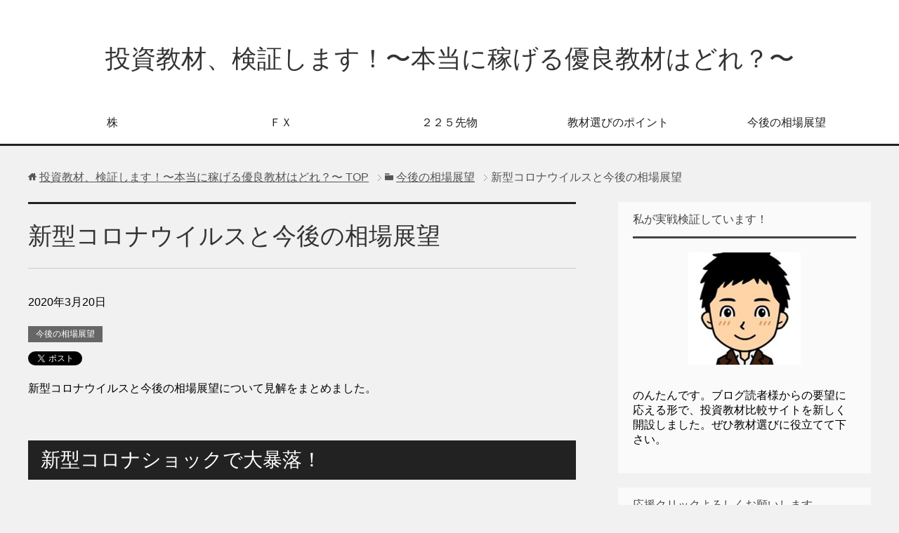

--- FILE ---
content_type: text/html; charset=UTF-8
request_url: https://225kabufx.jp/20200313-703
body_size: 13055
content:
<!DOCTYPE html><html lang="ja"
 class="col2"><head prefix="og: http://ogp.me/ns# fb: http://ogp.me/ns/fb#"><link media="all" href="https://225kabufx.jp/wp-content/cache/autoptimize/css/autoptimize_8e499241196a8960d59f2ad9a82ec61e.css" rel="stylesheet" /><title>新型コロナウイルスと今後の相場展望</title><meta charset="UTF-8"><meta http-equiv="X-UA-Compatible" content="IE=edge"><meta name="viewport" content="width=device-width, initial-scale=1.0"><meta name="description"  content="新型コロナウイルスと今後の相場展望について見解をまとめました。" /><link rel="canonical" href="https://225kabufx.jp/20200313-703" /> <script type="text/javascript" >window.ga=window.ga||function(){(ga.q=ga.q||[]).push(arguments)};ga.l=+new Date;
				ga('create', 'UA-143062724-1', 'auto');
				// Plugins
				
				ga('send', 'pageview');</script> <script async src="https://www.google-analytics.com/analytics.js"></script> <link rel='dns-prefetch' href='//s.w.org' /><link rel="alternate" type="application/rss+xml" title="投資教材、検証します！〜本当に稼げる優良教材はどれ？〜 &raquo; フィード" href="https://225kabufx.jp/feed" /><link rel="alternate" type="application/rss+xml" title="投資教材、検証します！〜本当に稼げる優良教材はどれ？〜 &raquo; コメントフィード" href="https://225kabufx.jp/comments/feed" /> <script type="text/javascript">window._wpemojiSettings = {"baseUrl":"https:\/\/s.w.org\/images\/core\/emoji\/11\/72x72\/","ext":".png","svgUrl":"https:\/\/s.w.org\/images\/core\/emoji\/11\/svg\/","svgExt":".svg","source":{"concatemoji":"https:\/\/225kabufx.jp\/wp-includes\/js\/wp-emoji-release.min.js?ver=4.9.26"}};
			!function(e,a,t){var n,r,o,i=a.createElement("canvas"),p=i.getContext&&i.getContext("2d");function s(e,t){var a=String.fromCharCode;p.clearRect(0,0,i.width,i.height),p.fillText(a.apply(this,e),0,0);e=i.toDataURL();return p.clearRect(0,0,i.width,i.height),p.fillText(a.apply(this,t),0,0),e===i.toDataURL()}function c(e){var t=a.createElement("script");t.src=e,t.defer=t.type="text/javascript",a.getElementsByTagName("head")[0].appendChild(t)}for(o=Array("flag","emoji"),t.supports={everything:!0,everythingExceptFlag:!0},r=0;r<o.length;r++)t.supports[o[r]]=function(e){if(!p||!p.fillText)return!1;switch(p.textBaseline="top",p.font="600 32px Arial",e){case"flag":return s([55356,56826,55356,56819],[55356,56826,8203,55356,56819])?!1:!s([55356,57332,56128,56423,56128,56418,56128,56421,56128,56430,56128,56423,56128,56447],[55356,57332,8203,56128,56423,8203,56128,56418,8203,56128,56421,8203,56128,56430,8203,56128,56423,8203,56128,56447]);case"emoji":return!s([55358,56760,9792,65039],[55358,56760,8203,9792,65039])}return!1}(o[r]),t.supports.everything=t.supports.everything&&t.supports[o[r]],"flag"!==o[r]&&(t.supports.everythingExceptFlag=t.supports.everythingExceptFlag&&t.supports[o[r]]);t.supports.everythingExceptFlag=t.supports.everythingExceptFlag&&!t.supports.flag,t.DOMReady=!1,t.readyCallback=function(){t.DOMReady=!0},t.supports.everything||(n=function(){t.readyCallback()},a.addEventListener?(a.addEventListener("DOMContentLoaded",n,!1),e.addEventListener("load",n,!1)):(e.attachEvent("onload",n),a.attachEvent("onreadystatechange",function(){"complete"===a.readyState&&t.readyCallback()})),(n=t.source||{}).concatemoji?c(n.concatemoji):n.wpemoji&&n.twemoji&&(c(n.twemoji),c(n.wpemoji)))}(window,document,window._wpemojiSettings);</script> <script type='text/javascript' src='https://225kabufx.jp/wp-includes/js/jquery/jquery.js?ver=1.12.4'></script> <link rel='https://api.w.org/' href='https://225kabufx.jp/wp-json/' /><link rel="EditURI" type="application/rsd+xml" title="RSD" href="https://225kabufx.jp/xmlrpc.php?rsd" /><link rel="wlwmanifest" type="application/wlwmanifest+xml" href="https://225kabufx.jp/wp-includes/wlwmanifest.xml" /><link rel='prev' title='ナイツ2020の検証と評価。デイズリッチ2019と相性抜群？！' href='https://225kabufx.jp/kyoizai34-678' /><link rel='next' title='４月の日経平均株価予想と新型コロナウイルス相場の攻め方' href='https://225kabufx.jp/202004-709' /><meta name="generator" content="WordPress 4.9.26" /><link rel='shortlink' href='https://225kabufx.jp/?p=703' /><link rel="alternate" type="application/json+oembed" href="https://225kabufx.jp/wp-json/oembed/1.0/embed?url=https%3A%2F%2F225kabufx.jp%2F20200313-703" /><link rel="alternate" type="text/xml+oembed" href="https://225kabufx.jp/wp-json/oembed/1.0/embed?url=https%3A%2F%2F225kabufx.jp%2F20200313-703&#038;format=xml" /> <script type="text/javascript">var ajaxurl = 'https://225kabufx.jp/wp-admin/admin-ajax.php';</script> <script type="text/javascript">window._wp_rp_static_base_url = 'https://wprp.zemanta.com/static/';
	window._wp_rp_wp_ajax_url = "https://225kabufx.jp/wp-admin/admin-ajax.php";
	window._wp_rp_plugin_version = '3.6.4';
	window._wp_rp_post_id = '703';
	window._wp_rp_num_rel_posts = '10';
	window._wp_rp_thumbnails = true;
	window._wp_rp_post_title = '%E6%96%B0%E5%9E%8B%E3%82%B3%E3%83%AD%E3%83%8A%E3%82%A6%E3%82%A4%E3%83%AB%E3%82%B9%E3%81%A8%E4%BB%8A%E5%BE%8C%E3%81%AE%E7%9B%B8%E5%A0%B4%E5%B1%95%E6%9C%9B';
	window._wp_rp_post_tags = ['%E4%BB%8A%E9%80%B1%E3%81%AE%E7%9B%B8%E5%A0%B4%E5%B1%95%E6%9C%9B'];
	window._wp_rp_promoted_content = true;</script> <link rel="shortcut icon" type="image/x-icon" href="https://225kabufx.jp/wp-content/themes/keni71_wp_cool_black_201805052314/favicon.ico"><link rel="apple-touch-icon" href="https://225kabufx.jp/wp-content/themes/keni71_wp_cool_black_201805052314/images/apple-touch-icon.png"><link rel="apple-touch-icon-precomposed"
 href="https://225kabufx.jp/wp-content/themes/keni71_wp_cool_black_201805052314/images/apple-touch-icon.png"><link rel="icon" href="https://225kabufx.jp/wp-content/themes/keni71_wp_cool_black_201805052314/images/apple-touch-icon.png"> <!--[if lt IE 9]> <script src="https://225kabufx.jp/wp-content/themes/keni71_wp_cool_black_201805052314/js/html5.js"></script><![endif]--></head><body class="post-template-default single single-post postid-703 single-format-standard"><div class="container"><header id="top" class="site-header "><div class="site-header-in"><div class="site-header-conts"><p class="site-title"><a href="https://225kabufx.jp" data-wpel-link="internal">投資教材、検証します！〜本当に稼げる優良教材はどれ？〜</a></p></div></div><nav class="global-nav"><div class="global-nav-in"><div class="global-nav-panel"><span class="btn-global-nav icon-gn-menu">メニュー</span></div><ul id="menu"><li class="menu-item menu-item-type-taxonomy menu-item-object-category menu-item-27"><a href="https://225kabufx.jp/category/%e6%a0%aa" data-wpel-link="internal">株</a></li><li class="menu-item menu-item-type-taxonomy menu-item-object-category menu-item-28"><a href="https://225kabufx.jp/category/%ef%bd%86%ef%bd%98" data-wpel-link="internal">ＦＸ</a></li><li class="menu-item menu-item-type-taxonomy menu-item-object-category menu-item-29"><a href="https://225kabufx.jp/category/%ef%bc%92%ef%bc%92%ef%bc%95%e5%85%88%e7%89%a9" data-wpel-link="internal">２２５先物</a></li><li class="menu-item menu-item-type-taxonomy menu-item-object-category menu-item-1045"><a href="https://225kabufx.jp/category/%e6%95%99%e6%9d%90%e9%81%b8%e3%81%b3%e3%81%ae%e3%83%9d%e3%82%a4%e3%83%b3%e3%83%88" data-wpel-link="internal">教材選びのポイント</a></li><li class="menu-item menu-item-type-taxonomy menu-item-object-category current-post-ancestor current-menu-parent current-post-parent menu-item-1044"><a href="https://225kabufx.jp/category/%e4%bb%8a%e5%be%8c%e3%81%ae%e7%9b%b8%e5%a0%b4%e5%b1%95%e6%9c%9b" data-wpel-link="internal">今後の相場展望</a></li></ul></div></nav></header><div class="main-body"><div class="main-body-in"><nav class="breadcrumbs"><ol class="breadcrumbs-in" itemscope itemtype="http://schema.org/BreadcrumbList"><li class="bcl-first" itemprop="itemListElement" itemscope itemtype="http://schema.org/ListItem"> <a itemprop="item" href="https://225kabufx.jp" data-wpel-link="internal"><span itemprop="name">投資教材、検証します！〜本当に稼げる優良教材はどれ？〜</span> TOP</a><meta itemprop="position" content="1" /></li><li itemprop="itemListElement" itemscope itemtype="http://schema.org/ListItem"> <a itemprop="item" href="https://225kabufx.jp/category/%e4%bb%8a%e5%be%8c%e3%81%ae%e7%9b%b8%e5%a0%b4%e5%b1%95%e6%9c%9b" data-wpel-link="internal"><span itemprop="name">今後の相場展望</span></a><meta itemprop="position" content="2" /></li><li class="bcl-last">新型コロナウイルスと今後の相場展望</li></ol></nav><main><div class="main-conts"><article id="post-703" class="section-wrap post-703 post type-post status-publish format-standard has-post-thumbnail category-47"><div class="section-in"><header class="article-header"><h1 class="section-title" itemprop="headline">新型コロナウイルスと今後の相場展望</h1><p class="post-date"><time datetime="2020-03-20" itemprop="datePublished" content="2020-03-20" >2020年3月20日</time></p><meta itemprop="dateModified" content="2020-03-20"><div class="post-cat"> <span class="cat cat047" style="background-color: #666;"><a href="https://225kabufx.jp/category/%e4%bb%8a%e5%be%8c%e3%81%ae%e7%9b%b8%e5%a0%b4%e5%b1%95%e6%9c%9b" style="color: #FFF;" data-wpel-link="internal">今後の相場展望</a></span></div><aside class="sns-list"><ul><li class="sb-tweet"> <a href="https://twitter.com/share" class="twitter-share-button" data-lang="ja" data-wpel-link="external" rel="external noopener noreferrer">ツイート</a></li><li class="sb-hatebu"> <a href="http://b.hatena.ne.jp/entry/" class="hatena-bookmark-button" data-hatena-bookmark-layout="simple-balloon" title="Add this entry to Hatena Bookmark." data-wpel-link="external" rel="external noopener noreferrer"><img src="https://b.st-hatena.com/images/entry-button/button-only@2x.png" alt="Add this entry to Hatena Bookmark." width="20" height="20" style="border: none;" /></a></li><li class="sb-fb-like"><div class="fb-like" data-width="110" data-layout="button_count" data-action="like" data-show-faces="false" data-share="false"></div></li><li class="sb-gplus"><div class="g-plusone" data-size="medium"></div></li></ul></aside></header><div class="article-body"><p>&#26032;&#22411;&#12467;&#12525;&#12490;&#12454;&#12452;&#12523;&#12473;&#12392;&#20170;&#24460;&#12398;&#30456;&#22580;&#23637;&#26395;&#12395;&#12388;&#12356;&#12390;&#35211;&#35299;&#12434;&#12414;&#12392;&#12417;&#12414;&#12375;&#12383;&#12290;</p><p><span id="more-703"></span></p><h2>&#26032;&#22411;&#12467;&#12525;&#12490;&#12471;&#12519;&#12483;&#12463;&#12391;&#22823;&#26292;&#33853;&#65281;</h2><p>&nbsp;</p><p>&#36899;&#26085;&#22577;&#36947;&#12373;&#12428;&#12390;&#12356;&#12427;&#12424;&#12358;&#12395;&#12289;&#26032;&#22411;&#12467;&#12525;&#12490;&#12454;&#12452;&#12523;&#12473;&#24863;&#26579;&#32773;&#12364;&#19990;&#30028;&#20013;&#12391;&#25313;&#22823;&#12375;&#12390;&#12356;&#12414;&#12377;&#12290;<br> &#65326;&#65337;&#12480;&#12454;&#12399;20000&#12489;&#12523;&#12434;&#21106;&#12426;&#36796;&#12416;&#12394;&#12393;&#12289;&#26292;&#33853;&#30456;&#22580;&#12392;&#12394;&#12387;&#12390;&#12356;&#12414;&#12377;&#12290;</p><p>&nbsp;</p><p>&#20154;&#12392;&#12514;&#12494;&#12392;&#12362;&#37329;&#12398;&#21205;&#12365;&#12364;&#12473;&#12488;&#12483;&#12503;&#12375;&#12289;&#19990;&#30028;&#32076;&#28168;&#12408;&#12398;&#24433;&#38911;&#12399;&#28145;&#21051;&#12391;&#12377;&#12290;<br> &#65298;&#26376;&#12398;&#20013;&#22269;&#35069;&#36896;&#26989;&#65328;&#65325;&#65321;35.7&#12399;&#12522;&#12540;&#12510;&#12531;&#12471;&#12519;&#12483;&#12463;&#12434;&#19979;&#22238;&#12427;&#36942;&#21435;&#26368;&#20302;&#12398;&#25968;&#23383;&#12391;&#12377;&#12290;</p><p>&nbsp;</p><p>&#20170;&#12399;&#12414;&#12373;&#12395;<strong><span style="color: #000080;">&#32207;&#24754;&#35251;</span></strong>&#12398;&#20013;&#12395;&#12356;&#12414;&#12377;&#12290;<br> &#26032;&#22411;&#12467;&#12525;&#12490;&#12398;&#24656;&#24598;&#12395;&#19990;&#30028;&#20013;&#12364;&#12362;&#12403;&#12360;&#12390;&#12356;&#12427;&#12424;&#12358;&#12394;&#29366;&#27841;&#12391;&#12377;&#12290;</p><p>&nbsp;</p><p>&#19968;&#26041;&#12289;&#65298;&#26376;&#12398;&#12513;&#12523;&#12510;&#12460;&#12391;&#12399;&#12371;&#12398;&#12424;&#12358;&#12395;&#26360;&#12365;&#12414;&#12375;&#12383;&#12290;</p><p>&nbsp;</p><p>******************************************</p><p>&nbsp;</p><p>&#12414;&#12378;&#12399;&#26032;&#22411;&#32954;&#28814;&#12395;&#12388;&#12356;&#12390;&#12398;&#23637;&#26395;&#12391;&#12377;&#12290;<br> &#24656;&#24598;&#24863;&#12434;&#29053;&#12427;&#12424;&#12358;&#12394;&#22577;&#36947;&#12364;&#21152;&#36895;&#12375;&#12390;&#12362;&#12426;&#12289;&#12375;&#12400;&#12425;&#12367;&#12399;&#24369;&#12356;&#21205;&#12365;&#12364;&#32154;&#12365;&#12381;&#12358;&#12391;&#12377;&#12290;</p><p>&nbsp;</p><p>&#12383;&#12384;&#36942;&#21435;&#12395;&#30330;&#29983;&#12375;&#12383;&#65331;&#65313;&#65330;&#65331;&#12394;&#12393;&#12398;&#24863;&#26579;&#30151;&#12399;<strong><span style="color: #ff0000;">&#20363;&#22806;&#12394;&#12367;&#32066;&#24687;</span></strong>&#12375;&#12390;&#12356;&#12414;&#12377;&#12290;<br> &#32066;&#24687;&#24460;&#12399;&#19979;&#12370;&#12383;&#26666;&#20385;&#12434;&#25147;&#12377;&#21205;&#12365;&#12395;&#12394;&#12387;&#12390;&#12356;&#12427;&#12398;&#12418;&#20849;&#36890;&#28857;&#12391;&#12377;&#12290;</p><p>&nbsp;</p><p>******************************************</p><p>&nbsp;</p><p>&#20491;&#20154;&#30340;&#12395;&#12399;&#12371;&#12398;&#35211;&#35299;&#12363;&#12425;&#12414;&#12387;&#12383;&#12367;&#22793;&#12431;&#12387;&#12390;&#12356;&#12414;&#12379;&#12435;&#12290;<br> &#19979;&#12370;&#12377;&#12366;&#12383;&#26666;&#20385;&#12399;&#12356;&#12378;&#12428;&#25147;&#12427;&#12392;&#32771;&#12360;&#12289;<strong><span style="background-color: #ffff00;">&#30446;&#32218;&#12399;&#12300;&#36023;&#12356;&#12301;&#12473;&#12479;&#12531;&#12473;</span></strong>&#12391;&#12377;&#12290;</p><p>&nbsp;</p><p>&#12391;&#12399;&#12394;&#12380;&#36023;&#12356;&#12394;&#12398;&#12363;&#65311;<br> &#29702;&#30001;&#12434;&#65298;&#12388;&#12354;&#12370;&#12390;&#12356;&#12365;&#12414;&#12377;&#12290;</p><p>&nbsp;</p><h3>&#65297;&#12289;&#20013;&#22269;&#12398;&#12467;&#12525;&#12490;&#26032;&#35215;&#24863;&#26579;&#32773;&#25968;&#12364;&#12500;&#12540;&#12463;&#12450;&#12454;&#12488;&#12375;&#12390;&#12356;&#12427;</h3><p>&nbsp;</p><p>&#12414;&#12378;&#12399;&#19978;&#28023;&#32207;&#21512;&#25351;&#25968;&#12395;&#27880;&#30446;&#12375;&#12414;&#12377;&#12290;<br> &#12481;&#12515;&#12540;&#12488;&#12434;&#12415;&#12427;&#12392;2600&#65374;3000&#12398;&#12508;&#12483;&#12463;&#12473;&#30456;&#22580;&#12395;&#12394;&#12387;&#12390;&#12356;&#12414;&#12377;&#12290;</p><p>&nbsp;</p><p>&#26032;&#22411;&#12467;&#12525;&#12490;&#12454;&#12452;&#12523;&#12473;&#12398;&#24863;&#26579;&#32773;&#12364;&#26368;&#12418;&#22810;&#12356;&#12398;&#12399;&#30330;&#31077;&#22320;&#12391;&#12354;&#12427;&#20013;&#22269;&#12391;&#12377;&#12290;<br> &#65328;&#65325;&#65321;&#12434;&#35211;&#12390;&#12418;&#12289;&#32076;&#28168;&#12395;&#19982;&#12360;&#12427;&#24433;&#38911;&#12399;&#26997;&#12417;&#12390;&#28145;&#21051;&#12391;&#12377;&#12290;</p><p>&nbsp;</p><p>&#12375;&#12363;&#12375;&#20182;&#12398;&#22269;&#12392;&#27604;&#12409;&#12427;&#12392;&#12289;&#19979;&#12370;&#24133;&#12399;&#38480;&#23450;&#30340;&#12391;&#12377;&#12290;<br> &#12394;&#12380;&#26666;&#20385;&#12364;&#26292;&#33853;&#12375;&#12390;&#12356;&#12394;&#12356;&#12398;&#12391;&#12375;&#12423;&#12358;&#12363;&#65311;</p><p>&nbsp;</p><p>&#65297;&#12388;&#12399;&#12467;&#12525;&#12490;&#12454;&#12452;&#12523;&#12473;&#12398;&#26032;&#35215;&#24863;&#26579;&#32773;&#25968;&#12364;&#24464;&#12293;&#12395;&#28187;&#12387;&#12390;&#12365;&#12390;&#12356;&#12427;&#28857;&#12290;<br> &#12371;&#12428;&#12399;<span style="color: #ff0000;"><strong>&#12500;&#12540;&#12463;&#12450;&#12454;&#12488;</strong></span>&#12375;&#12383;&#12371;&#12392;&#12434;&#31034;&#21766;&#12375;&#12390;&#12356;&#12414;&#12377;&#12290;</p><p>&nbsp;</p><p>&#12418;&#12358;&#65297;&#12388;&#12399;&#20013;&#22269;&#25919;&#24220;&#12364;&#20309;&#12425;&#12363;&#12398;&#26223;&#27671;&#23550;&#31574;&#12434;&#25171;&#12388;&#12392;&#20104;&#24819;&#12373;&#12428;&#12427;&#28857;&#12290;<br> &#65328;&#65325;&#65321;&#12398;&#25968;&#23383;&#12364;&#24746;&#12356;&#12398;&#12395;&#12289;&#26666;&#20385;&#12364;&#19978;&#12364;&#12387;&#12390;&#12356;&#12427;&#12398;&#12399;&#12381;&#12428;&#12364;&#32972;&#26223;&#12391;&#12377;&#12290;</p><p>&nbsp;</p><h3>&#65298;&#12289;&#12450;&#12513;&#12522;&#12459;&#22823;&#32113;&#38936;&#36984;&#25369;&#12391;&#32118;&#23550;&#12395;&#20877;&#36984;&#12375;&#12383;&#12356;&#12488;&#12521;&#12531;&#12503;</h3><p>&nbsp;</p><p>&#20170;&#24230;&#12399;&#35441;&#12434;&#12450;&#12513;&#12522;&#12459;&#12395;&#31227;&#12375;&#12414;&#12377;&#12290;<br> &#12450;&#12513;&#12522;&#12459;&#12398;&#65326;&#65337;&#12480;&#12454;&#12399;&#19968;&#26178;&#26399;20000&#12489;&#12523;&#12434;&#21106;&#12426;&#36796;&#12415;&#12414;&#12375;&#12383;&#12290;</p><p>&nbsp;</p><p>30000&#12489;&#12523;&#30452;&#21069;&#12363;&#12425;&#12398;&#22823;&#24133;&#12394;&#19979;&#33853;&#12391;&#12377;&#12290;<br> &#26292;&#33853;&#12395;&#12424;&#12387;&#12390;&#22810;&#12367;&#12398;&#25237;&#36039;&#23478;&#12364;&#25613;&#22833;&#12434;&#20986;&#12375;&#12390;&#12375;&#12414;&#12356;&#12414;&#12375;&#12383;&#12290;</p><p>&nbsp;</p><p>&#20170;&#24180;&#12398;&#65297;&#65297;&#26376;&#12395;&#12399;&#12450;&#12513;&#12522;&#12459;&#12391;&#22823;&#32113;&#38936;&#36984;&#25369;&#12364;&#12354;&#12426;&#12414;&#12377;&#12290;<br> &#12488;&#12521;&#12531;&#12503;&#22823;&#32113;&#38936;&#12398;&#28436;&#35500;&#12391;&#12399;&#20309;&#24230;&#12418;&#21516;&#12376;&#28857;&#12364;&#24375;&#35519;&#12373;&#12428;&#12390;&#12365;&#12414;&#12375;&#12383;&#12290;</p><p>&nbsp;</p><p><span style="background-color: #ccffff;"><strong><span style="font-size: 14pt; background-color: #ccffff;">&#12300;&#31169;&#12364;&#22823;&#32113;&#38936;&#12395;&#12394;&#12387;&#12390;&#12363;&#12425;&#26666;&#20385;&#12364;&#19978;&#12364;&#12387;&#12383;&#65281;&#12301;</span></strong></span></p><p>&nbsp;</p><p>&#12371;&#12428;&#12399;&#32027;&#12428;&#12418;&#12394;&#12356;&#20107;&#23455;&#12391;&#12377;&#12290;<br> &#12488;&#12521;&#12531;&#12503;&#23601;&#20219;&#21069;&#12289;&#65326;&#65337;&#12480;&#12454;&#12399;20000&#12489;&#12523;&#12395;&#23626;&#12356;&#12390;&#12356;&#12414;&#12379;&#12435;&#12391;&#12375;&#12383;&#12290;</p><p>&nbsp;</p><p>&#26666;&#20385;&#19978;&#26119;&#12399;&#20877;&#36984;&#12434;&#30446;&#25351;&#12377;&#12488;&#12521;&#12531;&#12503;&#12398;&#65297;&#30058;&#12398;&#24375;&#12415;&#12391;&#12377;&#12290;<br> &#36870;&#12395;&#35328;&#12360;&#12400;&#12289;<strong><span style="color: #ff0000;">&#20170;&#24180;&#26666;&#20385;&#12364;&#19979;&#12364;&#12427;&#12398;&#12399;&#38750;&#24120;&#12395;&#12414;&#12378;&#12356;</span></strong>&#12371;&#12392;&#12394;&#12398;&#12391;&#12377;&#12290;</p><p>&nbsp;</p><p>&#12381;&#12358;&#12394;&#12427;&#12392;&#27425;&#12398;&#19968;&#25163;&#12364;&#35211;&#12360;&#12390;&#12365;&#12414;&#12377;&#12290;<br> &#22269;&#27665;&#12434;&#23433;&#24515;&#12373;&#12379;&#12427;&#12383;&#12417;&#12398;&#26223;&#27671;&#23550;&#31574;&#12391;&#12377;&#12290;</p><p>&nbsp;</p><p>&#12377;&#12391;&#12395;&#30064;&#20363;&#12398;&#21033;&#19979;&#12370;&#12394;&#12393;&#12364;&#30330;&#34920;&#12373;&#12428;&#12390;&#12356;&#12414;&#12377;&#12424;&#12397;&#12290;<br> &#20170;&#24460;&#12418;&#12394;&#12426;&#12405;&#12426;&#27083;&#12431;&#12378;&#12395;&#12393;&#12435;&#12393;&#12435;&#20986;&#12375;&#12390;&#12367;&#12427;&#12391;&#12375;&#12423;&#12358;&#12290;</p><p>&nbsp;</p><p>&#19979;&#12370;&#12364;&#12365;&#12388;&#12369;&#12428;&#12400;&#12365;&#12388;&#12356;&#12411;&#12393;&#12289;&#12522;&#12496;&#12454;&#12531;&#12489;&#12399;&#20837;&#12426;&#12420;&#12377;&#12367;&#12394;&#12426;&#12414;&#12377;&#12290;<br> &#12414;&#12378;&#12399;&#19979;&#12370;&#27490;&#12414;&#12426;&#12363;&#12425;&#12398;&#21453;&#30330;&#12434;&#36023;&#12356;&#12391;&#29401;&#12387;&#12390;&#12356;&#12365;&#12383;&#12356;&#12392;&#12371;&#12429;&#12391;&#12377;&#12290;</p><p>&nbsp;</p><p><span style="color: #800000; font-size: 14pt;"><strong>&#8251;&#12424;&#12426;&#35443;&#12375;&#12356;&#24773;&#22577;&#12399;&#28961;&#26009;&#12513;&#12523;&#12510;&#12460;&#12395;&#12390;&#12362;&#20253;&#12360;&#12375;&#12390;&#12356;&#12414;&#12377;&#12290;&#30331;&#37682;&#12399;&#12513;&#12540;&#12523;&#12450;&#12489;&#12524;&#12473;&#12398;&#12415;&#12391;&#12391;&#12365;&#12414;&#12377;&#12290;</strong></span></p><p>&darr;&#12288;&#12288;&#12288;&#12288;&darr;&#12288;&#12288;&#12288;&#12288;&darr;</p><p></p><center></center><center><span style="font-size: 14pt;"><strong>&#9734;&#9733;&#30331;&#37682;&#32773;1500&#20154;&#31361;&#30772;&#9733;&#9734;</strong></span></center><center><span style="font-size: 14pt;"><strong>&#12371;&#12428;&#12384;&#12369;&#12399;&#12481;&#12455;&#12483;&#12463;&#12375;&#12390;&#12367;&#12384;&#12373;&#12356;</strong></span></center><center></center><center><span style="font-size: 18pt; background-color: #ffff00;"><strong>&#12398;&#12435;&#12383;&#12435;&#12513;&#12523;&#12510;&#12460;&#12398;&#30331;&#37682;&#12399;&#12371;&#12385;&#12425;&#12391;&#12377;&darr;&darr;</strong></span></center><center><br><div style="max-width: 610px;" class="ml-slider-3-7-2 metaslider metaslider-nivo metaslider-365 ml-slider"><div id="metaslider_container_365"><div class="slider-wrapper theme-default"><div class="ribbon"></div><div id="metaslider_365" class="nivoSlider"> <a href="https://maroon-ex.jp/fx38379/MG5bPJ" target="_self" data-wpel-link="external" rel="external noopener noreferrer"><img src="https://225kabufx.jp/wp-content/uploads/2019/04/fb7d80a00f176f0f487b5e3d88ad2c74-610x420.jpg" height="420" width="610" title="1&#20740;&#20870;&#12487;&#12452;&#12488;&#12524;&#12288;&#12473;&#12521;&#12452;&#12480;&#12540;&#65297;" alt="1&#20740;&#20870;&#12487;&#12452;&#12488;&#12524;&#12288;&#12473;&#12521;&#12452;&#12480;&#12540;&#65297;" class="slider-365 slide-367"></a> <a href="https://maroon-ex.jp/fx38379/MG5bPJ" target="_self" data-wpel-link="external" rel="external noopener noreferrer"><img src="https://225kabufx.jp/wp-content/uploads/2019/04/b82e6b5e1d5ebd1e4f91c94932133d6a-575x396.jpg" height="420" width="610" title="1&#20740;&#20870;&#12487;&#12452;&#12488;&#12524;&#12288;&#12473;&#12521;&#12452;&#12480;&#12540;&#65299;" alt="1&#20740;&#20870;&#12487;&#12452;&#12488;&#12524;&#12288;&#12473;&#12521;&#12452;&#12480;&#12540;&#65299;" class="slider-365 slide-372"></a></div></div></div></div></center><p>&nbsp;</p><div class="wp_rp_wrap  wp_rp_modern" id="wp_rp_first"><div class="wp_rp_content"><h3 class="related_post_title">&#9733;&#12371;&#12398;&#35352;&#20107;&#12398;&#12354;&#12392;&#12395;&#35501;&#12414;&#12428;&#12390;&#12356;&#12414;&#12377;&#9733;</h3><ul class="related_post wp_rp"><li data-position="0" data-poid="in-845" data-post-type="none"><a href="https://225kabufx.jp/202010-845" class="wp_rp_thumbnail" data-wpel-link="internal"><img src="https://225kabufx.jp/wp-content/uploads/2019/09/konsyu-150x150.jpg" alt="&#20170;&#36913;&#12398;&#30456;&#22580;&#23637;&#26395;&#12304;11/2&#65374;11/6&#12305;" width="150" height="150" title="&#20170;&#36913;&#12398;&#30456;&#22580;&#23637;&#26395;&#12304;11/2&#65374;11/6&#12305;"></a><a href="https://225kabufx.jp/202010-845" class="wp_rp_title" data-wpel-link="internal">&#20170;&#36913;&#12398;&#30456;&#22580;&#23637;&#26395;&#12304;11/2&#65374;11/6&#12305;</a></li><li data-position="1" data-poid="in-773" data-post-type="none"><a href="https://225kabufx.jp/202008-773" class="wp_rp_thumbnail" data-wpel-link="internal"><img src="https://225kabufx.jp/wp-content/uploads/2019/09/konsyu-150x150.jpg" alt="2020&#24180;&#65304;&#26376;&#12398;&#30456;&#22580;&#23637;&#26395;" width="150" height="150" title="2020&#24180;&#65304;&#26376;&#12398;&#30456;&#22580;&#23637;&#26395;"></a><a href="https://225kabufx.jp/202008-773" class="wp_rp_title" data-wpel-link="internal">2020&#24180;&#65304;&#26376;&#12398;&#30456;&#22580;&#23637;&#26395;</a></li><li data-position="2" data-poid="in-803" data-post-type="none"><a href="https://225kabufx.jp/20200929-803" class="wp_rp_thumbnail" data-wpel-link="internal"><img src="https://225kabufx.jp/wp-content/uploads/2019/09/konsyu-150x150.jpg" alt="&#20170;&#36913;&#12398;&#30456;&#22580;&#23637;&#26395;&#12304;9/28&#65374;10/2&#12305;" width="150" height="150" title="&#20170;&#36913;&#12398;&#30456;&#22580;&#23637;&#26395;&#12304;9/28&#65374;10/2&#12305;"></a><a href="https://225kabufx.jp/20200929-803" class="wp_rp_title" data-wpel-link="internal">&#20170;&#36913;&#12398;&#30456;&#22580;&#23637;&#26395;&#12304;9/28&#65374;10/2&#12305;</a></li><li data-position="3" data-poid="in-709" data-post-type="none"><a href="https://225kabufx.jp/202004-709" class="wp_rp_thumbnail" data-wpel-link="internal"><img src="https://225kabufx.jp/wp-content/uploads/2019/09/konsyu-150x150.jpg" alt="&#65300;&#26376;&#12398;&#26085;&#32076;&#24179;&#22343;&#26666;&#20385;&#20104;&#24819;&#12392;&#26032;&#22411;&#12467;&#12525;&#12490;&#12454;&#12452;&#12523;&#12473;&#30456;&#22580;&#12398;&#25915;&#12417;&#26041;" width="150" height="150" title="&#65300;&#26376;&#12398;&#26085;&#32076;&#24179;&#22343;&#26666;&#20385;&#20104;&#24819;&#12392;&#26032;&#22411;&#12467;&#12525;&#12490;&#12454;&#12452;&#12523;&#12473;&#30456;&#22580;&#12398;&#25915;&#12417;&#26041;"></a><a href="https://225kabufx.jp/202004-709" class="wp_rp_title" data-wpel-link="internal">&#65300;&#26376;&#12398;&#26085;&#32076;&#24179;&#22343;&#26666;&#20385;&#20104;&#24819;&#12392;&#26032;&#22411;&#12467;&#12525;&#12490;&#12454;&#12452;&#12523;&#12473;&#30456;&#22580;&#12398;&#25915;&#12417;&#26041;</a></li><li data-position="4" data-poid="in-758" data-post-type="none"><a href="https://225kabufx.jp/202006-758" class="wp_rp_thumbnail" data-wpel-link="internal"><img src="https://225kabufx.jp/wp-content/uploads/2019/09/konsyu-150x150.jpg" alt="2020&#24180;6&#26376;&#12398;&#30456;&#22580;&#23637;&#26395;&#12290;&#65298;&#30058;&#24213;&#12399;&#12356;&#12388;&#12420;&#12387;&#12390;&#12367;&#12427;&#65311;" width="150" height="150" title="2020&#24180;6&#26376;&#12398;&#30456;&#22580;&#23637;&#26395;&#12290;&#65298;&#30058;&#24213;&#12399;&#12356;&#12388;&#12420;&#12387;&#12390;&#12367;&#12427;&#65311;"></a><a href="https://225kabufx.jp/202006-758" class="wp_rp_title" data-wpel-link="internal">2020&#24180;6&#26376;&#12398;&#30456;&#22580;&#23637;&#26395;&#12290;&#65298;&#30058;&#24213;&#12399;&#12356;&#12388;&#12420;&#12387;&#12390;&#12367;&#12427;&#65311;</a></li><li data-position="5" data-poid="in-617" data-post-type="none"><a href="https://225kabufx.jp/20190922-617" class="wp_rp_thumbnail" data-wpel-link="internal"><img src="https://225kabufx.jp/wp-content/uploads/2019/09/konsyu-150x150.jpg" alt="&#20170;&#36913;&#12398;&#30456;&#22580;&#23637;&#26395;&#12304;9/22&#26356;&#26032;&#12305;" width="150" height="150" title="&#20170;&#36913;&#12398;&#30456;&#22580;&#23637;&#26395;&#12304;9/22&#26356;&#26032;&#12305;"></a><a href="https://225kabufx.jp/20190922-617" class="wp_rp_title" data-wpel-link="internal">&#20170;&#36913;&#12398;&#30456;&#22580;&#23637;&#26395;&#12304;9/22&#26356;&#26032;&#12305;</a></li><li data-position="6" data-poid="in-664" data-post-type="none"><a href="https://225kabufx.jp/20191213-664" class="wp_rp_thumbnail" data-wpel-link="internal"><img src="https://225kabufx.jp/wp-content/uploads/2019/12/mo1-150x150.jpg" alt="&#12304;&#21495;&#22806;&#12305;&#26085;&#32076;&#24179;&#22343;24000&#20870;&#31361;&#30772;&#65281;&#65281;" width="150" height="150" title="&#12304;&#21495;&#22806;&#12305;&#26085;&#32076;&#24179;&#22343;24000&#20870;&#31361;&#30772;&#65281;&#65281;"></a><a href="https://225kabufx.jp/20191213-664" class="wp_rp_title" data-wpel-link="internal">&#12304;&#21495;&#22806;&#12305;&#26085;&#32076;&#24179;&#22343;24000&#20870;&#31361;&#30772;&#65281;&#65281;</a></li><li data-position="7" data-poid="in-651" data-post-type="none"><a href="https://225kabufx.jp/20191117-651" class="wp_rp_thumbnail" data-wpel-link="internal"><img src="https://225kabufx.jp/wp-content/uploads/2019/09/konsyu-150x150.jpg" alt="&#20170;&#36913;&#12398;&#30456;&#22580;&#23637;&#26395;&#12304;11/17&#26356;&#26032;&#12305;" width="150" height="150" title="&#20170;&#36913;&#12398;&#30456;&#22580;&#23637;&#26395;&#12304;11/17&#26356;&#26032;&#12305;"></a><a href="https://225kabufx.jp/20191117-651" class="wp_rp_title" data-wpel-link="internal">&#20170;&#36913;&#12398;&#30456;&#22580;&#23637;&#26395;&#12304;11/17&#26356;&#26032;&#12305;</a></li><li data-position="8" data-poid="in-655" data-post-type="none"><a href="https://225kabufx.jp/20191124-655" class="wp_rp_thumbnail" data-wpel-link="internal"><img src="https://225kabufx.jp/wp-content/uploads/2019/09/konsyu-150x150.jpg" alt="&#20170;&#36913;&#12398;&#30456;&#22580;&#23637;&#26395;&#12304;11/24&#26356;&#26032;&#12305;" width="150" height="150" title="&#20170;&#36913;&#12398;&#30456;&#22580;&#23637;&#26395;&#12304;11/24&#26356;&#26032;&#12305;"></a><a href="https://225kabufx.jp/20191124-655" class="wp_rp_title" data-wpel-link="internal">&#20170;&#36913;&#12398;&#30456;&#22580;&#23637;&#26395;&#12304;11/24&#26356;&#26032;&#12305;</a></li><li data-position="9" data-poid="in-643" data-post-type="none"><a href="https://225kabufx.jp/20191103-643" class="wp_rp_thumbnail" data-wpel-link="internal"><img src="https://225kabufx.jp/wp-content/uploads/2019/09/konsyu-150x150.jpg" alt="&#20170;&#36913;&#12398;&#30456;&#22580;&#23637;&#26395;&#12304;11/3&#26356;&#26032;&#12305;" width="150" height="150" title="&#20170;&#36913;&#12398;&#30456;&#22580;&#23637;&#26395;&#12304;11/3&#26356;&#26032;&#12305;"></a><a href="https://225kabufx.jp/20191103-643" class="wp_rp_title" data-wpel-link="internal">&#20170;&#36913;&#12398;&#30456;&#22580;&#23637;&#26395;&#12304;11/3&#26356;&#26032;&#12305;</a></li></ul></div></div></div><aside class="sns-list"><ul><li class="sb-tweet"> <a href="https://twitter.com/share" class="twitter-share-button" data-lang="ja" data-wpel-link="external" rel="external noopener noreferrer">ツイート</a></li><li class="sb-hatebu"> <a href="http://b.hatena.ne.jp/entry/" class="hatena-bookmark-button" data-hatena-bookmark-layout="simple-balloon" title="Add this entry to Hatena Bookmark." data-wpel-link="external" rel="external noopener noreferrer"><img src="https://b.st-hatena.com/images/entry-button/button-only@2x.png" alt="Add this entry to Hatena Bookmark." width="20" height="20" style="border: none;" /></a></li><li class="sb-fb-like"><div class="fb-like" data-width="110" data-layout="button_count" data-action="like" data-show-faces="false" data-share="false"></div></li><li class="sb-gplus"><div class="g-plusone" data-size="medium"></div></li></ul></aside><div class="page-nav-bf cont-nav"><p class="page-nav-next">「<a href="https://225kabufx.jp/202004-709" rel="next" data-wpel-link="internal">４月の日経平均株価予想と新型コロナウイルス相場の攻め方</a>」</p><p class="page-nav-prev">「<a href="https://225kabufx.jp/20191213-664" rel="prev" data-wpel-link="internal">【号外】日経平均24000円突破！！</a>」</p></div><section id="comments" class="comments-area"></section></div></article></div></main><aside class="sub-conts sidebar"><section id="text-4" class="section-wrap widget-conts widget_text"><div class="section-in"><h3 class="section-title">私が実戦検証しています！</h3><div class="textwidget"><p><center><img title="アバター" src="https://225kabufx.jp/wp-content/uploads/2018/05/cf4fcaa839a4b6e9edcf782ec50daf08.jpg" alt="アバター" width="160" height="160" /></center>&nbsp;</p><p>のんたんです。ブログ読者様からの要望に応える形で、投資教材比較サイトを新しく開設しました。ぜひ教材選びに役立てて下さい。</p></div></div></section><section id="text-3" class="section-wrap widget-conts widget_text"><div class="section-in"><h3 class="section-title">応援クリックよろしくお願いします</h3><div class="textwidget"><p><script type="text/javascript" src="//blog.with2.net/parts/2.0/?id=1967614:tUjevdmUbTI&#038;c=wood&#038;h=160"></script></p><p>ブログランキングに参加しています。<br /> 今後の励みになりますので、よろしければ応援クリックをして頂けると大変嬉しいです。</p></div></div></section><section id="text-5" class="section-wrap widget-conts widget_text"><div class="section-in"><h3 class="section-title">ランク別　教材一覧はこちら</h3><div class="textwidget"><p><center><a href="https://225kabufx.jp/category/%EF%BD%93%E3%83%A9%E3%83%B3%E3%82%AF" data-wpel-link="internal"><img title="Ｓランク" src="https://225kabufx.jp/wp-content/uploads/2018/05/sss-1.jpg" alt="Ｓランク" width="240" height="100" /></a></center>&nbsp;</p><p><center><a href="https://225kabufx.jp/category/%EF%BD%81%E3%83%A9%E3%83%B3%E3%82%AF" data-wpel-link="internal"><img title="Ａランク" src="https://225kabufx.jp/wp-content/uploads/2018/05/aaa.png" alt="Ａランク" width="240" height="100" /></a></center>&nbsp;</p><p><center><a href="https://225kabufx.jp/category/%EF%BD%82%E3%83%A9%E3%83%B3%E3%82%AF" data-wpel-link="internal"><img title="Ｂランク" src="https://225kabufx.jp/wp-content/uploads/2018/05/bbb.jpeg" alt="Ｂランク" width="240" height="100" /></a></center>&nbsp;</p><p><center><a href="https://225kabufx.jp/category/%EF%BD%83%E3%83%A9%E3%83%B3%E3%82%AF" data-wpel-link="internal"><img title="Ｃランク" src="https://225kabufx.jp/wp-content/uploads/2018/05/c.png" alt="Ｃランク" width="240" height="100" /></a></center>&nbsp;</p></div></div></section><section id="categories-2" class="section-wrap widget-conts widget_categories"><div class="section-in"><h3 class="section-title">カテゴリー</h3><ul><li class="cat-item cat-item-2"><a href="https://225kabufx.jp/category/%e6%a0%aa" data-wpel-link="internal">株</a><ul class='children'><li class="cat-item cat-item-63"><a href="https://225kabufx.jp/category/%e6%a0%aa/%e6%a0%aa%e3%83%aa%e3%83%83%e3%83%81%e3%83%97%e3%83%ad%e3%82%b8%e3%82%a7%e3%82%af%e3%83%88" data-wpel-link="internal">株リッチプロジェクト</a></li><li class="cat-item cat-item-17"><a href="https://225kabufx.jp/category/%e6%a0%aa/%e6%a0%aa%e3%83%89%e3%82%ab%e3%83%b3" data-wpel-link="internal">株ドカン</a></li><li class="cat-item cat-item-25"><a href="https://225kabufx.jp/category/%e6%a0%aa/%e3%83%88%e3%83%aa%e3%83%97%e3%83%ab%e3%82%a8%e3%83%bc%e6%8a%95%e8%b3%87%e9%a1%a7%e5%95%8f" data-wpel-link="internal">トリプルエー投資顧問</a></li><li class="cat-item cat-item-26"><a href="https://225kabufx.jp/category/%e6%a0%aa/%e6%a0%aa%e3%81%ae%e5%ad%a6%e6%a0%a1%ef%bc%91%ef%bc%92%ef%bc%93" data-wpel-link="internal">株の学校１２３</a></li><li class="cat-item cat-item-30"><a href="https://225kabufx.jp/category/%e6%a0%aa/%e7%9b%b8%e5%a0%b4%e5%b8%ab%e6%9c%97%e3%82%b7%e3%83%a7%e3%83%83%e3%83%88%e3%82%ac%e3%83%b3%e6%8a%95%e8%b3%87%e6%b3%95" data-wpel-link="internal">相場師朗ショットガン投資法</a></li><li class="cat-item cat-item-38"><a href="https://225kabufx.jp/category/%e6%a0%aa/%e6%99%82%e9%b3%a5%e3%83%bb%e6%94%bf%e7%b5%8c%e3%83%ac%e3%83%9d%e3%83%bc%e3%83%88%e3%80%8c%e5%a4%a9%e3%81%ae%e6%99%82%e3%80%8d" data-wpel-link="internal">時鳥・政経レポート「天の時」</a></li><li class="cat-item cat-item-41"><a href="https://225kabufx.jp/category/%e6%a0%aa/%e3%82%89%e3%81%84%e3%81%8a%e3%82%93%e5%bc%8f%e6%a0%aa%e5%bc%8f%e3%82%b9%e3%82%af%e3%83%bc%e3%83%ab" data-wpel-link="internal">らいおん式株式スクール</a></li></ul></li><li class="cat-item cat-item-3"><a href="https://225kabufx.jp/category/%ef%bd%86%ef%bd%98" data-wpel-link="internal">ＦＸ</a><ul class='children'><li class="cat-item cat-item-64"><a href="https://225kabufx.jp/category/%ef%bd%86%ef%bd%98/%e3%82%b9%e3%82%ad%e3%83%a3%e3%83%ab%e3%83%94%e3%83%b3%e3%82%b0%ef%bd%86%ef%bd%98%e3%83%97%e3%83%ad" data-wpel-link="internal">スキャルピングＦＸプロ</a></li><li class="cat-item cat-item-48"><a href="https://225kabufx.jp/category/%ef%bd%86%ef%bd%98/mt4%e8%a3%81%e9%87%8f%e3%83%88%e3%83%ac%e3%83%bc%e3%83%89%e7%b7%b4%e7%bf%92%e5%90%9b" data-wpel-link="internal">MT4裁量トレード練習君</a></li><li class="cat-item cat-item-52"><a href="https://225kabufx.jp/category/%ef%bd%86%ef%bd%98/%e3%82%b7%e3%83%bc%e3%82%af%e3%83%ac%e3%83%83%e3%83%88%e3%82%bb%e3%82%aa%e3%83%aa%e3%83%bc%e3%83%95%e3%83%ab%e3%82%aa%e3%83%bc%e3%83%88%ef%bd%85%ef%bd%81" data-wpel-link="internal">シークレットセオリーフルオートＥＡ</a></li><li class="cat-item cat-item-53"><a href="https://225kabufx.jp/category/%ef%bd%86%ef%bd%98/%e8%b6%85%e7%a7%92%e9%80%9f%ef%bd%86%ef%bd%98" data-wpel-link="internal">超秒速ＦＸ</a></li><li class="cat-item cat-item-54"><a href="https://225kabufx.jp/category/%ef%bd%86%ef%bd%98/%e3%83%81%e3%83%a3%e3%83%bc%e3%83%88%e3%83%9e%e3%82%b9%e3%82%bf%e3%83%bc%e3%82%a2%e3%82%ab%e3%83%87%e3%83%9f%e3%83%bc" data-wpel-link="internal">チャートマスターアカデミー</a></li><li class="cat-item cat-item-57"><a href="https://225kabufx.jp/category/%ef%bd%86%ef%bd%98/%e3%83%9f%e3%83%80%e3%82%b9%e3%82%bf%e3%83%83%e3%83%81%e6%b3%a2%e5%8b%95%ef%bd%86%ef%bd%98" data-wpel-link="internal">ミダスタッチ波動ＦＸ</a></li><li class="cat-item cat-item-60"><a href="https://225kabufx.jp/category/%ef%bd%86%ef%bd%98/%e3%81%b7%e3%83%bc%e3%81%95%e3%82%93%e5%bc%8f%e3%82%b9%e3%82%ad%e3%83%a3%e3%83%ab%e3%83%94%e3%83%b3%e3%82%b0%e3%80%8c%e9%96%83%e3%80%8d" data-wpel-link="internal">ぷーさん式スキャルピング「閃」</a></li><li class="cat-item cat-item-19"><a href="https://225kabufx.jp/category/%ef%bd%86%ef%bd%98/%e3%82%b7%e3%82%b9%e3%83%88%e3%83%ac%ef%bc%92%ef%bc%94" data-wpel-link="internal">シストレ２４</a></li><li class="cat-item cat-item-24"><a href="https://225kabufx.jp/category/%ef%bd%86%ef%bd%98/%e3%83%89%e3%83%a9%e3%82%b9%e3%83%88%ef%bd%86%ef%bd%98" data-wpel-link="internal">ドラストＦＸ</a></li><li class="cat-item cat-item-29"><a href="https://225kabufx.jp/category/%ef%bd%86%ef%bd%98/gloval-dream-fx" data-wpel-link="internal">Gloval Dream FX</a></li><li class="cat-item cat-item-31"><a href="https://225kabufx.jp/category/%ef%bd%86%ef%bd%98/%e3%82%b2%e3%82%a4%e3%82%b9%e3%82%ad%e3%83%a3%ef%bd%86%ef%bd%98" data-wpel-link="internal">ゲイスキャＦＸ</a></li><li class="cat-item cat-item-32"><a href="https://225kabufx.jp/category/%ef%bd%86%ef%bd%98/%e7%a7%92%e9%80%9f%e3%82%b9%e3%82%ad%e3%83%a3%e3%83%ab%ef%bd%86%ef%bd%98" data-wpel-link="internal">秒速スキャルＦＸ</a></li><li class="cat-item cat-item-36"><a href="https://225kabufx.jp/category/%ef%bd%86%ef%bd%98/%e3%81%b7%e3%83%bc%e3%81%95%e3%82%93%e5%bc%8f%e3%80%8c%e7%81%ab%e8%8a%b1%e3%80%8d" data-wpel-link="internal">ぷーさん式「火花」</a></li><li class="cat-item cat-item-37"><a href="https://225kabufx.jp/category/%ef%bd%86%ef%bd%98/%e3%82%a4%e3%82%b5%e3%83%a0%e3%83%87%e3%83%ab%e3%82%bf%ef%bd%86%ef%bd%98" data-wpel-link="internal">イサムデルタＦＸ</a></li><li class="cat-item cat-item-40"><a href="https://225kabufx.jp/category/%ef%bd%86%ef%bd%98/%e6%9c%aa%e6%9d%a5%e4%ba%88%e7%9f%a5%ef%bd%86%ef%bd%98" data-wpel-link="internal">未来予知ＦＸ</a></li><li class="cat-item cat-item-42"><a href="https://225kabufx.jp/category/%ef%bd%86%ef%bd%98/%ef%bd%86%ef%bd%98%e8%87%aa%e5%8b%95%e5%a3%b2%e8%b2%b7%e3%82%b9%e3%83%8a%e3%82%a4%e3%83%91%e3%83%bc" data-wpel-link="internal">ＦＸ自動売買スナイパー</a></li><li class="cat-item cat-item-45"><a href="https://225kabufx.jp/category/%ef%bd%86%ef%bd%98/%e3%83%8d%e3%82%aa%e3%82%b9%e3%82%ad%e3%83%a3%e3%83%ab%e3%83%94%e3%83%b3%e3%82%b0%ef%bd%86%ef%bd%98" data-wpel-link="internal">ネオスキャルピングＦＸ</a></li></ul></li><li class="cat-item cat-item-4"><a href="https://225kabufx.jp/category/%ef%bc%92%ef%bc%92%ef%bc%95%e5%85%88%e7%89%a9" data-wpel-link="internal">２２５先物</a><ul class='children'><li class="cat-item cat-item-70"><a href="https://225kabufx.jp/category/%ef%bc%92%ef%bc%92%ef%bc%95%e5%85%88%e7%89%a9/%e3%83%87%e3%82%a4%e3%82%ba%e3%83%aa%e3%83%83%e3%83%812023" data-wpel-link="internal">デイズリッチ2023</a></li><li class="cat-item cat-item-72"><a href="https://225kabufx.jp/category/%ef%bc%92%ef%bc%92%ef%bc%95%e5%85%88%e7%89%a9/%e3%82%b9%e3%82%a4%e3%83%b3%e3%82%b0%ef%bc%92%ef%bc%90%ef%bc%92%ef%bc%95" data-wpel-link="internal">スイング２０２５</a></li><li class="cat-item cat-item-73"><a href="https://225kabufx.jp/category/%ef%bc%92%ef%bc%92%ef%bc%95%e5%85%88%e7%89%a9/%e3%83%87%e3%82%a4%e3%83%aa%e3%83%bc2025" data-wpel-link="internal">デイリー2025</a></li><li class="cat-item cat-item-62"><a href="https://225kabufx.jp/category/%ef%bc%92%ef%bc%92%ef%bc%95%e5%85%88%e7%89%a9/1000%e4%b8%87%e3%83%87%e3%82%a4%e3%83%88%e3%83%ac%e3%83%bc%e3%83%89%e8%a1%93" data-wpel-link="internal">1000万デイトレード術</a></li><li class="cat-item cat-item-65"><a href="https://225kabufx.jp/category/%ef%bc%92%ef%bc%92%ef%bc%95%e5%85%88%e7%89%a9/%e3%82%b9%e3%82%a4%e3%83%b3%e3%82%b02022" data-wpel-link="internal">スイング2022</a></li><li class="cat-item cat-item-66"><a href="https://225kabufx.jp/category/%ef%bc%92%ef%bc%92%ef%bc%95%e5%85%88%e7%89%a9/%e6%b3%a2%e4%b9%97%e3%82%8a%e3%82%b9%e3%82%ad%e3%83%a3%e3%83%ab%e3%83%94%e3%83%b3%e3%82%b0" data-wpel-link="internal">波乗りスキャルピング</a></li><li class="cat-item cat-item-49"><a href="https://225kabufx.jp/category/%ef%bc%92%ef%bc%92%ef%bc%95%e5%85%88%e7%89%a9/%e3%83%8a%e3%82%a4%e3%83%842020" data-wpel-link="internal">ナイツ2020</a></li><li class="cat-item cat-item-50"><a href="https://225kabufx.jp/category/%ef%bc%92%ef%bc%92%ef%bc%95%e5%85%88%e7%89%a9/%e6%9a%b4%e3%82%b9%e3%82%ad%e3%83%a3225" data-wpel-link="internal">暴スキャ225</a></li><li class="cat-item cat-item-51"><a href="https://225kabufx.jp/category/%ef%bc%92%ef%bc%92%ef%bc%95%e5%85%88%e7%89%a9/%e3%83%87%e3%82%a4%e3%82%ba%e3%83%aa%e3%83%83%e3%83%812020" data-wpel-link="internal">デイズリッチ2020</a></li><li class="cat-item cat-item-55"><a href="https://225kabufx.jp/category/%ef%bc%92%ef%bc%92%ef%bc%95%e5%85%88%e7%89%a9/%e3%83%87%e3%82%a4%e3%83%aa%e3%83%bc2021" data-wpel-link="internal">デイリー2021</a></li><li class="cat-item cat-item-56"><a href="https://225kabufx.jp/category/%ef%bc%92%ef%bc%92%ef%bc%95%e5%85%88%e7%89%a9/%e6%97%a5%e7%b5%8c225%e5%8b%9d%e3%81%a1%e7%b5%84%e3%83%88%e3%83%ac%e3%83%bc%e3%83%80%e3%83%bc%e3%81%ab%e3%81%aa%e3%82%8b%e6%b3%95%e5%89%87" data-wpel-link="internal">日経225勝ち組トレーダーになる法則</a></li><li class="cat-item cat-item-58"><a href="https://225kabufx.jp/category/%ef%bc%92%ef%bc%92%ef%bc%95%e5%85%88%e7%89%a9/%ef%bd%86%ef%bd%92%ef%bd%85%ef%bd%85%ef%bc%92%ef%bc%92%ef%bc%95" data-wpel-link="internal">ＦＲＥＥ２２５</a></li><li class="cat-item cat-item-59"><a href="https://225kabufx.jp/category/%ef%bc%92%ef%bc%92%ef%bc%95%e5%85%88%e7%89%a9/%e5%90%8d%e4%ba%ba%e3%81%ae%e4%b8%80%e6%89%8b" data-wpel-link="internal">名人の一手</a></li><li class="cat-item cat-item-20"><a href="https://225kabufx.jp/category/%ef%bc%92%ef%bc%92%ef%bc%95%e5%85%88%e7%89%a9/%e3%81%86%e3%81%a1%e3%81%a7%e3%81%ae%e3%81%93%e3%81%a5%e3%81%a1" data-wpel-link="internal">うちでのこづち</a></li><li class="cat-item cat-item-21"><a href="https://225kabufx.jp/category/%ef%bc%92%ef%bc%92%ef%bc%95%e5%85%88%e7%89%a9/%e3%83%8a%e3%82%a4%e3%83%84225" data-wpel-link="internal">ナイツ225</a></li><li class="cat-item cat-item-22"><a href="https://225kabufx.jp/category/%ef%bc%92%ef%bc%92%ef%bc%95%e5%85%88%e7%89%a9/%e3%82%a2%e3%83%ab%e3%82%b4%e3%82%b9225" data-wpel-link="internal">アルゴス225</a></li><li class="cat-item cat-item-27"><a href="https://225kabufx.jp/category/%ef%bc%92%ef%bc%92%ef%bc%95%e5%85%88%e7%89%a9/%e3%83%9d%e3%83%ad%e3%83%b3%e5%bc%8f%e5%85%88%e7%89%a9%e5%bf%85%e5%8b%9d%e3%83%9e%e3%83%8b%e3%83%a5%e3%82%a2%e3%83%ab" data-wpel-link="internal">ポロン式先物必勝マニュアル</a></li><li class="cat-item cat-item-28"><a href="https://225kabufx.jp/category/%ef%bc%92%ef%bc%92%ef%bc%95%e5%85%88%e7%89%a9/%e3%83%87%e3%82%a4%e3%82%ba%e3%83%aa%e3%83%83%e3%83%812019" data-wpel-link="internal">デイズリッチ2019</a></li><li class="cat-item cat-item-33"><a href="https://225kabufx.jp/category/%ef%bc%92%ef%bc%92%ef%bc%95%e5%85%88%e7%89%a9/%ef%bd%93%ef%bd%82%ef%bd%93%e3%83%81%e3%83%a3%e3%83%bc%e3%83%88%e3%83%aa%e3%83%bc%e3%83%87%e3%82%a3%e3%83%b3%e3%82%b0" data-wpel-link="internal">ＳＢＳチャートリーディング</a></li><li class="cat-item cat-item-39"><a href="https://225kabufx.jp/category/%ef%bc%92%ef%bc%92%ef%bc%95%e5%85%88%e7%89%a9/%e3%81%a4%e3%81%84%e3%81%a6%e3%82%8b%e4%bb%99%e4%ba%ba%e3%80%8c%e7%9b%b8%e5%a0%b4%e5%a1%be%e3%80%8d" data-wpel-link="internal">ついてる仙人「相場塾」</a></li><li class="cat-item cat-item-43"><a href="https://225kabufx.jp/category/%ef%bc%92%ef%bc%92%ef%bc%95%e5%85%88%e7%89%a9/%e3%83%91%e3%82%bf%e3%83%bc%e3%83%b3%e3%83%88%e3%83%ac%e3%83%bc%e3%83%892018" data-wpel-link="internal">パターントレード2018</a></li><li class="cat-item cat-item-44"><a href="https://225kabufx.jp/category/%ef%bc%92%ef%bc%92%ef%bc%95%e5%85%88%e7%89%a9/%e3%83%87%e3%82%a4%e3%83%aa%e3%83%bc2019" data-wpel-link="internal">デイリー2019</a></li><li class="cat-item cat-item-12"><a href="https://225kabufx.jp/category/%ef%bc%92%ef%bc%92%ef%bc%95%e5%85%88%e7%89%a9/%e3%83%88%e3%83%ac%e3%83%bc%e3%83%89%e3%83%9e%e3%82%b9%e3%82%bf%e3%83%bc225" data-wpel-link="internal">トレードマスター225</a></li><li class="cat-item cat-item-13"><a href="https://225kabufx.jp/category/%ef%bc%92%ef%bc%92%ef%bc%95%e5%85%88%e7%89%a9/%e9%8a%ad%e4%ba%80225" data-wpel-link="internal">銭亀225</a></li><li class="cat-item cat-item-14"><a href="https://225kabufx.jp/category/%ef%bc%92%ef%bc%92%ef%bc%95%e5%85%88%e7%89%a9/%e3%82%b9%e3%83%bc%e3%83%91%e3%83%bc%e3%82%b9%e3%82%ad%e3%83%a3%e3%83%ab%e3%83%94%e3%83%b3%e3%82%b0225" data-wpel-link="internal">スーパースキャルピング225</a></li><li class="cat-item cat-item-15"><a href="https://225kabufx.jp/category/%ef%bc%92%ef%bc%92%ef%bc%95%e5%85%88%e7%89%a9/%e7%9b%b8%e5%a0%b4%e6%a1%88%e5%86%85%e4%ba%ba" data-wpel-link="internal">相場案内人</a></li></ul></li><li class="cat-item cat-item-68"><a href="https://225kabufx.jp/category/%e6%8a%95%e8%b3%87%e6%9c%ac" data-wpel-link="internal">投資本</a></li><li class="cat-item cat-item-1"><a href="https://225kabufx.jp/category/%e6%9c%aa%e5%88%86%e9%a1%9e" data-wpel-link="internal">その他</a></li><li class="cat-item cat-item-6"><a href="https://225kabufx.jp/category/%ef%bd%93%e3%83%a9%e3%83%b3%e3%82%af" data-wpel-link="internal">Ｓランク</a></li><li class="cat-item cat-item-7"><a href="https://225kabufx.jp/category/%ef%bd%81%e3%83%a9%e3%83%b3%e3%82%af" data-wpel-link="internal">Ａランク</a></li><li class="cat-item cat-item-8"><a href="https://225kabufx.jp/category/%ef%bd%82%e3%83%a9%e3%83%b3%e3%82%af" data-wpel-link="internal">Ｂランク</a></li><li class="cat-item cat-item-9"><a href="https://225kabufx.jp/category/%ef%bd%83%e3%83%a9%e3%83%b3%e3%82%af" data-wpel-link="internal">Ｃランク</a></li><li class="cat-item cat-item-46"><a href="https://225kabufx.jp/category/%e8%b2%a9%e5%a3%b2%e7%b5%82%e4%ba%86%e5%88%86" data-wpel-link="internal">販売終了分</a></li><li class="cat-item cat-item-61"><a href="https://225kabufx.jp/category/%e6%95%99%e6%9d%90%e9%81%b8%e3%81%b3%e3%81%ae%e3%83%9d%e3%82%a4%e3%83%b3%e3%83%88" data-wpel-link="internal">教材選びのポイント</a></li><li class="cat-item cat-item-47"><a href="https://225kabufx.jp/category/%e4%bb%8a%e5%be%8c%e3%81%ae%e7%9b%b8%e5%a0%b4%e5%b1%95%e6%9c%9b" data-wpel-link="internal">今後の相場展望</a></li></ul></div></section><section id="keni_pv-2" class="section-wrap widget-conts widget_keni_pv"><div class="section-in"><h3 class="section-title">記事アクセス数ランキング</h3><ol class="ranking-list ranking-list01"><li class="rank01"><h4 class="rank-title"><a href="https://225kabufx.jp/" data-wpel-link="internal">おすすめ投資教材ランキング【2026年最新版】</a></h4><p class="rank-desc">&nbsp;  ★注目の新教材★ピックアップコーナー  デイリー２０２５（225先物）  &nbsp;  2025年9月にリリースさ...</p></li><li class="rank02"><h4 class="rank-title"><a href="https://225kabufx.jp/kyozai4-20" data-wpel-link="internal">スーパースキャルピング225の検証と評価。実際に使った結果は？</a></h4><div class="rank-thumb"><a href="https://225kabufx.jp/kyozai4-20" data-wpel-link="internal"><img width="160" height="160" src="https://225kabufx.jp/wp-content/uploads/2018/05/ss1.jpg" class="attachment-middle_thumb size-middle_thumb wp-post-image" alt="ss1 - 新型コロナウイルスと今後の相場展望" srcset="https://225kabufx.jp/wp-content/uploads/2018/05/ss1.jpg 160w, https://225kabufx.jp/wp-content/uploads/2018/05/ss1-150x150.jpg 150w, https://225kabufx.jp/wp-content/uploads/2018/05/ss1-100x100.jpg 100w" sizes="(max-width: 160px) 100vw, 160px" title="新型コロナウイルスと今後の相場展望" /></a></div><p class="rank-desc">スーパースキャルピング225（225先物デイトレード教材）を実戦検証しました。実際に使ってみた率直な感想と評価をレポートします。</p></li><li class="rank03"><h4 class="rank-title"><a href="https://225kabufx.jp/kyozai15-195" data-wpel-link="internal">ポロン式「日経225先物必勝デイトレ手法マニュアル」の検証と評価</a></h4><div class="rank-thumb"><a href="https://225kabufx.jp/kyozai15-195" data-wpel-link="internal"><img width="160" height="160" src="https://225kabufx.jp/wp-content/uploads/2018/11/po0ai.jpg" class="attachment-middle_thumb size-middle_thumb wp-post-image" alt="po0ai - 新型コロナウイルスと今後の相場展望" srcset="https://225kabufx.jp/wp-content/uploads/2018/11/po0ai.jpg 160w, https://225kabufx.jp/wp-content/uploads/2018/11/po0ai-150x150.jpg 150w, https://225kabufx.jp/wp-content/uploads/2018/11/po0ai-100x100.jpg 100w" sizes="(max-width: 160px) 100vw, 160px" title="新型コロナウイルスと今後の相場展望" /></a></div><p class="rank-desc">今話題になっている専業トレーダーポロンさんの「225先物ミニ必勝デイトレマニュアル」を購入しました。早速レビューと評価を書いていきます。</p></li><li class="rank04"><h4 class="rank-title"><a href="https://225kabufx.jp/kyozai31-534" data-wpel-link="internal">デイリー2019を徹底検証！評判通りに本当に稼げるのか試してみた</a></h4><div class="rank-thumb"><a href="https://225kabufx.jp/kyozai31-534" data-wpel-link="internal"><img width="160" height="160" src="https://225kabufx.jp/wp-content/uploads/2019/08/day0ai.jpg" class="attachment-middle_thumb size-middle_thumb wp-post-image" alt="day0ai - 新型コロナウイルスと今後の相場展望" srcset="https://225kabufx.jp/wp-content/uploads/2019/08/day0ai.jpg 160w, https://225kabufx.jp/wp-content/uploads/2019/08/day0ai-150x150.jpg 150w, https://225kabufx.jp/wp-content/uploads/2019/08/day0ai-100x100.jpg 100w" sizes="(max-width: 160px) 100vw, 160px" title="新型コロナウイルスと今後の相場展望" /></a></div><p class="rank-desc">2019年8月1日に山本和彦さんの最新シストレソフト「デイリー2019」（225先物シストレ）がリリースされました。実際に使ってみた率直な感想と評価を記事にまと...</p></li><li class="rank05"><h4 class="rank-title"><a href="https://225kabufx.jp/kyozai13-157" data-wpel-link="internal">ドラストＦＸの検証と評価。ＦＸで最も売れているツールの実力は？</a></h4><div class="rank-thumb"><a href="https://225kabufx.jp/kyozai13-157" data-wpel-link="internal"><img width="160" height="160" src="https://225kabufx.jp/wp-content/uploads/2018/07/do0ai.jpg" class="attachment-middle_thumb size-middle_thumb wp-post-image" alt="do0ai - 新型コロナウイルスと今後の相場展望" srcset="https://225kabufx.jp/wp-content/uploads/2018/07/do0ai.jpg 160w, https://225kabufx.jp/wp-content/uploads/2018/07/do0ai-150x150.jpg 150w, https://225kabufx.jp/wp-content/uploads/2018/07/do0ai-100x100.jpg 100w" sizes="(max-width: 160px) 100vw, 160px" title="新型コロナウイルスと今後の相場展望" /></a></div><p class="rank-desc">ドラゴンストラテジーＦＸ（ＦＸデイトレード教材）を実戦検証しました。実際に使ってみた率直な感想と評価をレポートします。</p></li></ol></div></section><section id="recent-posts-2" class="section-wrap widget-conts widget_recent_entries"><div class="section-in"><h3 class="section-title">新着教材レビュー</h3><ul><li> <a href="https://225kabufx.jp/dayly2025-1364" data-wpel-link="internal">デイリー２０２５を徹底検証！本当に買うべき価値はあるの？</a></li><li> <a href="https://225kabufx.jp/swing2025-1330" data-wpel-link="internal">スイング２０２５とデイズリッチⅩ２０２５を検証。ズバリ書きます！</a></li><li> <a href="https://225kabufx.jp/kyozai54-1273" data-wpel-link="internal">勝てる投資家はこれしかやらないの感想と評価。本当に効果あるの？</a></li><li> <a href="https://225kabufx.jp/kyozai53-1266" data-wpel-link="internal">株式投資２年生の教科書の評価と感想レビュー。購入する価値はある？</a></li><li> <a href="https://225kabufx.jp/kyozai52-1258" data-wpel-link="internal">株はメンタルが９割のレビューと評価。メンタル改善法の効果は？</a></li></ul></div></section><section id="text-2" class="section-wrap widget-conts widget_text"><div class="section-in"><h3 class="section-title">お問い合わせはこちら</h3><div class="textwidget"><p><a href="https://225kabufx.jp/mail" data-mce-href="https://225kabufx.jp/mail" data-wpel-link="internal"><img class="aligncenter" src="https://225kabufx.jp/wp-content/uploads/2018/05/22.jpg" data-mce-src="https://225kabufx.jp/wp-content/uploads/2018/05/22.jpg"></a><br /> ご質問等ございましたら、こちらからお問い合わせください。折り返しお返事させて頂きます。（メールボタンを押すと問い合わせフォームが開きます）</p></div></div></section></aside></div></div><footer class="site-footer"><div class="site-footer-in"><div class="site-footer-conts"></div></div><div class="copyright"><p><small>(C) 2018投資教材、検証します！〜本当に稼げる優良教材はどれ？〜</small></p></div></footer><p class="page-top"><a href="#top" data-wpel-link="internal"><img class="over" src="https://225kabufx.jp/wp-content/themes/keni71_wp_cool_black_201805052314/images/common/page-top_off.png" width="80" height="80" alt="ページの先頭へ"></a></p></div> <script type='text/javascript'>var wpcf7 = {"apiSettings":{"root":"https:\/\/225kabufx.jp\/wp-json\/contact-form-7\/v1","namespace":"contact-form-7\/v1"},"recaptcha":{"messages":{"empty":"\u3042\u306a\u305f\u304c\u30ed\u30dc\u30c3\u30c8\u3067\u306f\u306a\u3044\u3053\u3068\u3092\u8a3c\u660e\u3057\u3066\u304f\u3060\u3055\u3044\u3002"}}};</script> <script type='text/javascript'>var metaslider_365 = function($) {
            $('#metaslider_365').nivoSlider({ 
                boxCols:7,
                boxRows:5,
                pauseTime:3000,
                effect:"random",
                controlNav:false,
                directionNav:true,
                pauseOnHover:true,
                animSpeed:600,
                prevText:"Previous",
                nextText:"Next",
                slices:15,
                manualAdvance:false
            });
        };
        var timer_metaslider_365 = function() {
            var slider = !window.jQuery ? window.setTimeout(timer_metaslider_365, 100) : !jQuery.isReady ? window.setTimeout(timer_metaslider_365, 1) : metaslider_365(window.jQuery);
        };
        timer_metaslider_365();</script> <script defer src="https://225kabufx.jp/wp-content/cache/autoptimize/js/autoptimize_0087521a278363d95c54ef3836e1bd9c.js"></script></body></html><!-- WP Fastest Cache file was created in 0.43938183784485 seconds, on 07-01-26 9:02:31 -->

--- FILE ---
content_type: text/html; charset=utf-8
request_url: https://accounts.google.com/o/oauth2/postmessageRelay?parent=https%3A%2F%2F225kabufx.jp&jsh=m%3B%2F_%2Fscs%2Fabc-static%2F_%2Fjs%2Fk%3Dgapi.lb.en.OE6tiwO4KJo.O%2Fd%3D1%2Frs%3DAHpOoo_Itz6IAL6GO-n8kgAepm47TBsg1Q%2Fm%3D__features__
body_size: 161
content:
<!DOCTYPE html><html><head><title></title><meta http-equiv="content-type" content="text/html; charset=utf-8"><meta http-equiv="X-UA-Compatible" content="IE=edge"><meta name="viewport" content="width=device-width, initial-scale=1, minimum-scale=1, maximum-scale=1, user-scalable=0"><script src='https://ssl.gstatic.com/accounts/o/2580342461-postmessagerelay.js' nonce="x-NVgpe3jpoLy53B8_HuLw"></script></head><body><script type="text/javascript" src="https://apis.google.com/js/rpc:shindig_random.js?onload=init" nonce="x-NVgpe3jpoLy53B8_HuLw"></script></body></html>

--- FILE ---
content_type: text/css
request_url: https://225kabufx.jp/wp-content/cache/autoptimize/css/autoptimize_8e499241196a8960d59f2ad9a82ec61e.css
body_size: 21850
content:
img.wp-smiley,img.emoji{display:inline !important;border:none !important;box-shadow:none !important;height:1em !important;width:1em !important;margin:0 .07em !important;vertical-align:-.1em !important;background:0 0 !important;padding:0 !important}
div.wpcf7{margin:0;padding:0}div.wpcf7 .screen-reader-response{position:absolute;overflow:hidden;clip:rect(1px,1px,1px,1px);height:1px;width:1px;margin:0;padding:0;border:0}div.wpcf7-response-output{margin:2em .5em 1em;padding:.2em 1em;border:2px solid red}div.wpcf7-mail-sent-ok{border:2px solid #398f14}div.wpcf7-mail-sent-ng,div.wpcf7-aborted{border:2px solid red}div.wpcf7-spam-blocked{border:2px solid orange}div.wpcf7-validation-errors,div.wpcf7-acceptance-missing{border:2px solid #f7e700}.wpcf7-form-control-wrap{position:relative}span.wpcf7-not-valid-tip{color:red;font-size:1em;font-weight:400;display:block}.use-floating-validation-tip span.wpcf7-not-valid-tip{position:absolute;top:20%;left:20%;z-index:100;border:1px solid red;background:#fff;padding:.2em .8em}span.wpcf7-list-item{display:inline-block;margin:0 0 0 1em}span.wpcf7-list-item-label:before,span.wpcf7-list-item-label:after{content:" "}.wpcf7-display-none{display:none}div.wpcf7 .ajax-loader{visibility:hidden;display:inline-block;background-image:url(//225kabufx.jp/wp-content/plugins/contact-form-7/includes/css/../../images/ajax-loader.gif);width:16px;height:16px;border:none;padding:0;margin:0 0 0 4px;vertical-align:middle}div.wpcf7 .ajax-loader.is-active{visibility:visible}div.wpcf7 div.ajax-error{display:none}div.wpcf7 .placeheld{color:#888}div.wpcf7 .wpcf7-recaptcha iframe{margin-bottom:0}div.wpcf7 input[type=file]{cursor:pointer}div.wpcf7 input[type=file]:disabled{cursor:default}
.ewd-ufaq-hidden{display:none}.ufaq-faq-category-title-toggle{cursor:pointer}.ufaq-faq-category-body-hidden{display:none}.ewd-ufaq-clear{clear:both}.ewd-ufaq-post-margin{text-decoration:none}.ewd-ufaq-post-margin-symbol{text-decoration:none}.ufaq-permalink{margin:24px 0}.ufaq-permalink-image{background:url(//225kabufx.jp/wp-content/plugins/ultimate-faqs/css/../images/insert_link.png);height:21px;width:30px;margin-top:-32px;margin-left:112px}.ewd-ufaq-author{font-weight:600}.ewd-ufaq-date{font-weight:600}.ufaq-faq-category-title{width:100%;clear:both}.ufaq-faq-category{margin-bottom:20px}.ufaq-faq-category-inner{margin-bottom:48px}.ufaq-faq-body{padding:10px 25px;padding-left:55px}.ufaq-faq-search{margin:5px 0 !important}.ufaq-search-highlight{background:#f7ff00}.ewd-otp-field-label{width:auto !important}.ufaq-text-input{border-radius:0 !important;margin:15px !important}.ewd-ufaq-submit{border-radius:0 !important}.ufaq-faq-header{margin:10px}.ufaq-faq-header a:hover{text-decoration:none}.ewd-ufaq-post-margin-symbol{display:inline-block;float:left;text-align:center;width:auto;height:auto;margin-right:15px;padding:2px 0 0 2px;line-height:1}.ewd-ufaq-post-margin-symbol span{display:inline-block;font-size:30px;margin:0 auto}.ufaq-faq-title-text{float:left;width:90%}.ufaq-faq-title h1,.ufaq-faq-title h2,.ufaq-faq-title h3,.ufaq-faq-title h4,.ufaq-faq-title h5,.ufaq-faq-title h6{display:inline-block;margin:5px !important}.ufaq-custom-field-label,.ufaq-custom-field-value{position:relative;float:left;margin-top:14px}.ufaq-custom-field-label{font-weight:400}.ufaq-faq-body .comment-respond{margin-top:24px}.ufaq-faq-body li.comment{list-style-type:none}.ufaq-faq-body textarea{clear:both;display:block;position:relative;width:35%;height:100px}.ufaq-faq-body .comment-form-comment label{clear:both;display:block;position:relative;width:100%}.ufaq-faq-body .submit{width:auto;background:0 0;cursor:pointer;color:#111;margin-bottom:20px}.ufaq-faq-body .submit:hover{background:#111;color:#fff}.ufaq-faq-body .comment-author img{margin-right:8px}.ufaq-faq-body .comment-body p{margin:10px 0;margin-top:10px !important}.ufaq-faq-body .reply{text-transform:uppercase}.ufaq-faq-body .ufaq-back-to-top-link{cursor:pointer}.ewd-ufaq-ratings{padding:14px 0 0}.ewd-ufaq-down-vote{background-position:0 8px !important;height:50px !important}.ewd-ufaq-bottom{clear:both}.ewd-ufaq-previous-faqs h4{float:left;padding-left:12px;cursor:pointer;font-weight:600}.ewd-ufaq-next-faqs h4{float:right;padding-right:12px;cursor:pointer;font-weight:600}.ewd-ufaq-load-more h4{text-align:center;cursor:pointer;font-weight:600}.ufaq-faq-div.ufaq-faq-column-count-Two{width:48%;margin-right:2%;float:left;clear:none}.ufaq-faq-div.ufaq-faq-column-count-Three{width:31%;margin-right:2%;float:left;clear:none}.ufaq-faq-div.ufaq-faq-column-count-Four{width:23%;margin-right:2%;float:left;clear:none}@media only screen and (max-width:960px){.ufaq-faq-div.ufaq-faq-column-count-Three.ufaq-faq-responsive-columns-Yes,.ufaq-faq-div.ufaq-faq-column-count-Four.ufaq-faq-responsive-columns-Yes{width:48%;margin-right:2%}}@media only screen and (max-width:520px){.ufaq-faq-div.ufaq-faq-column-count-Two.ufaq-faq-responsive-columns-Yes,.ufaq-faq-div.ufaq-faq-column-count-Three.ufaq-faq-responsive-columns-Yes,.ufaq-faq-div.ufaq-faq-column-count-Four.ufaq-faq-responsive-columns-Yes{width:100%;margin-right:none}}.ufaq-faq-display-style-Color_Block .ewd-ufaq-post-margin-symbol{background-color:#18c;color:#fff}.ewd-ufaq-Circle{border-radius:18px}.ewd-ufaq-Square{border-radius:0}.ufaq-faq-div{margin:2px 0;padding:2px 0;clear:both}.ufaq-faq-toggle:hover,.ufaq-faq-toggle a:hover{cursor:pointer;cursor:hand;text-decoration:none}.ufaq-faq-display-style-Block a,.ufaq-faq-display-style-Block a:visited,.ufaq-faq-display-style-Block a:active{text-decoration:none}.ufaq-faq-display-style-Block:hover,.ufaq-faq-display-style-Block:hover a,.ufaq-faq-display-style-Block:hover h1,.ufaq-faq-display-style-Block:hover h2,.ufaq-faq-display-style-Block:hover h3,.ufaq-faq-display-style-Block:hover h4,.ufaq-faq-display-style-Block:hover h5,.ufaq-faq-display-style-Block:hover h6{text-decoration:none !important;color:#fff !important;background:#18c}.ufaq-faq-display-style-Block.ewd-ufaq-post-active,.ufaq-faq-display-style-Block.ewd-ufaq-post-active a{color:#fff !important;background:#18c}.ufaq-faq-header-title a{display:inline-block}.ufaq-faq-display-style-Minimalist{border-bottom:1px solid #aaa;padding:8px 0}.ufaq-faq-display-style-Minimalist .ewd-ufaq-post-margin-symbol{float:right;height:auto}.ufaq-faq-display-style-Minimalist .ewd-ufaq-post-margin-symbol span{font-size:22px}.ufaq-faq-display-style-Minimalist .ufaq-faq-body{padding:20px 25px 10px;padding-left:40px}.ufaq-faq-display-style-Minimalist .ufaq-faq-tags,.ufaq-faq-display-style-Minimalist .ufaq-social-links{margin-top:4px}.ufaq-faq-display-style-Minimalist .ufaq-social-links ul{float:left;margin-bottom:14px;position:relative;width:auto}.ufaq-faq-display-style-Minimalist .ufaq-permalink{margin:24px 0}.ufaq-faq-display-style-Minimalist .ufaq-permalink-image{margin-top:-32px;margin-left:112px}.ufaq-faq-display-style-Minimalist .ewd-ufaq-author-date{margin-bottom:14px}.ufaq-faq-display-style-Minimalist .ufaq-faq-categories{margin:14px 0}.ufaq-faq-div{margin:2px 0;padding:2px 0;clear:both}.ufaq-faq-toggle:hover,.ufaq-faq-toggle a:hover{cursor:pointer;cursor:hand;text-decoration:none}.ufaq-faq-display-style-Border_Block a,.ufaq-faq-display-style-Border_Block a:visited,.ufaq-faq-display-style-Border_Block a:active{text-decoration:none}.ufaq-faq-display-style-Border_Block:hover,.ufaq-faq-display-style-Border_Block:hover a,.ufaq-faq-display-style-Border_Block:hover h1,.ufaq-faq-display-style-Border_Block:hover h2,.ufaq-faq-display-style-Border_Block:hover h3,.ufaq-faq-display-style-Border_Block:hover h4,.ufaq-faq-display-style-Border_Block:hover h5,.ufaq-faq-display-style-Border_Block:hover h6{text-decoration:none !important;color:#fff !important;background:#18c}.ufaq-faq-display-style-Border_Block.ewd-ufaq-post-active,.ufaq-faq-display-style-Border_Block.ewd-ufaq-post-active a{color:#fff !important;background:#18c}.ufaq-faq-display-style-Border_Block .ufaq-faq-body{color:#555 !important;background:#fff;border:3px solid #18c;border-bottom:2px solid #18c}.ufaq-faq-display-style-Border_Block .ufaq-faq-body a{color:#000 !important;background:0 0}.ufaq-faq-display-style-Border_Block .ufaq-faq-tags,.ufaq-faq-display-style-Border_Block .ufaq-social-links{margin-top:4px}.ufaq-faq-display-style-Border_Block .ufaq-social-links ul{float:left;margin-bottom:14px;position:relative;width:auto}.ufaq-faq-display-style-Border_Block .ufaq-permalink{margin:24px 0}.ufaq-faq-display-style-Border_Block .ufaq-permalink-image{margin-top:-32px;margin-left:112px}.ufaq-faq-display-style-Border_Block .ewd-ufaq-author-date{margin-bottom:14px}.ufaq-faq-display-style-Border_Block .ufaq-faq-categories{margin:14px 0}.ufaq-faq-display-style-Border_Block.ewd-ufaq-post-active .ufaq-faq-title-text{color:#fff !important}.ufaq-faq-display-style-Border_Block .comment-reply-title{background:0 0 !important;color:#000 !important}.ufaq-faq-display-style-Border_Block:hover .comment-reply-title{color:#000 !important}.ufaq-faq-display-style-Contemporary{border-bottom:1px solid #ccc;padding:0;margin:0}.ufaq-faq-display-style-Contemporary:first-of-type{border-top:1px solid #ccc}.ufaq-faq-display-style-Contemporary .ufaq-faq-title{background:#f7f7f7;padding:8px 0 8px 4px}.ufaq-faq-display-style-Contemporary .ewd-ufaq-post-margin-symbol{float:right;height:auto}.ufaq-faq-display-style-Contemporary .ufaq-faq-body{padding:20px 25px 10px;padding-left:40px}.ufaq-faq-display-style-Contemporary .ufaq-faq-tags,.ufaq-faq-display-style-Contemporary .ufaq-social-links{margin-top:4px}.ufaq-faq-display-style-Contemporary .ufaq-social-links ul{float:left;margin-bottom:14px;position:relative;width:auto}.ufaq-faq-display-style-Contemporary .ufaq-permalink{margin-left:0;margin-bottom:10px}.ufaq-faq-display-style-Contemporary .ufaq-back-to-top{margin-bottom:14px}.ufaq-social-links-label{float:left;margin-right:8px;position:relative;top:3px}.ewd-ufaq-rating-button{height:48px;padding-left:52px;margin-right:12px;line-height:48px;float:left;font-weight:600;cursor:pointer}.ewd-ufaq-up-vote{background:url(//225kabufx.jp/wp-content/plugins/ultimate-faqs/css/../images/Thumbs-up-icon.png);background-repeat:no-repeat}.ewd-ufaq-down-vote{background:url(//225kabufx.jp/wp-content/plugins/ultimate-faqs/css/../images/Thumbs-down-icon.png);background-repeat:no-repeat}.ewd-ufaq-expand-all,.ewd-ufaq-collapse-all{text-decoration:none;cursor:pointer;font-size:.9em}@font-face{font-family:'ewd-toggle-icon';src:url(//225kabufx.jp/wp-content/plugins/ultimate-faqs/css/fonts/ewd-toggle-icon.eot);src:url(//225kabufx.jp/wp-content/plugins/ultimate-faqs/css/fonts/ewd-toggle-icon.woff2) format('woff2'),url(//225kabufx.jp/wp-content/plugins/ultimate-faqs/css/fonts/ewd-toggle-icon.woff) format('woff'),url(//225kabufx.jp/wp-content/plugins/ultimate-faqs/css/fonts/ewd-toggle-icon.ttf) format("truetype"),url(//225kabufx.jp/wp-content/plugins/ultimate-faqs/css/fonts/ewd-toggle-icon.svg#ewd-toggle-icon) format("svg");font-weight:400;font-style:normal}.ewd-ufaq-post-margin-symbol,.ewd-ufaq-toggle-all-symbol{font-family:'ewd-toggle-icon'}.ewd-ufaq-question-update{font-size:1.2em;margin-bottom:20px}.ewd-ufaq-question-form .form-field{margin-bottom:20px}.rrssb-buttons li a .rrssb-text{color:#fff;margin-left:5px}.ufaq-social-links .rrssb-buttons li{margin-bottom:5px}.ufaq-permalink{clear:both}@media only screen and (max-width:810px){.ufaq-faq-title-text{width:80%}}.ewd-ufaq-previous-faqs,.ewd-ufaq-next-faqs{margin-top:16px}.ewd-ufaq-previous-faqs{float:left}.ewd-ufaq-next-faqs{float:right}
.rrssb-buttons{box-sizing:border-box;font-family:"Helvetica Neue",Helvetica,Arial,sans-serif;height:36px;margin:0;padding:0;width:100%}.rrssb-buttons:after{clear:both}.rrssb-buttons:after,.rrssb-buttons:before{content:' ';display:table}.rrssb-buttons li{box-sizing:border-box;float:left;height:100%;line-height:13px;list-style:none;margin:0;padding:0 2px}.rrssb-buttons li.rrssb-email a{background-color:#0a88ff}.rrssb-buttons li.rrssb-email a:hover{background-color:#006ed6}.rrssb-buttons li.rrssb-facebook a{background-color:#306199}.rrssb-buttons li.rrssb-facebook a:hover{background-color:#244872}.rrssb-buttons li.rrssb-tumblr a{background-color:#32506d}.rrssb-buttons li.rrssb-tumblr a:hover{background-color:#22364a}.rrssb-buttons li.rrssb-linkedin a{background-color:#007bb6}.rrssb-buttons li.rrssb-linkedin a:hover{background-color:#005983}.rrssb-buttons li.rrssb-twitter a{background-color:#26c4f1}.rrssb-buttons li.rrssb-twitter a:hover{background-color:#0eaad6}.rrssb-buttons li.rrssb-googleplus a{background-color:#e93f2e}.rrssb-buttons li.rrssb-googleplus a:hover{background-color:#ce2616}.rrssb-buttons li.rrssb-youtube a{background-color:#df1c31}.rrssb-buttons li.rrssb-youtube a:hover{background-color:#b21627}.rrssb-buttons li.rrssb-reddit a{background-color:#8bbbe3}.rrssb-buttons li.rrssb-reddit a:hover{background-color:#62a3d9}.rrssb-buttons li.rrssb-pinterest a{background-color:#b81621}.rrssb-buttons li.rrssb-pinterest a:hover{background-color:#8a1119}.rrssb-buttons li.rrssb-pocket a{background-color:#ed4054}.rrssb-buttons li.rrssb-pocket a:hover{background-color:#e4162d}.rrssb-buttons li.rrssb-github a{background-color:#444}.rrssb-buttons li.rrssb-github a:hover{background-color:#2b2b2b}.rrssb-buttons li.rrssb-instagram a{background-color:#517fa4}.rrssb-buttons li.rrssb-instagram a:hover{background-color:#406582}.rrssb-buttons li.rrssb-delicious a{background-color:#0B79E5}.rrssb-buttons li.rrssb-delicious a:hover{background-color:#095fb4}.rrssb-buttons li.rrssb-vk a{background-color:#4d71a9}.rrssb-buttons li.rrssb-vk a:hover{background-color:#3d5a86}.rrssb-buttons li.rrssb-hackernews a{background-color:#f60}.rrssb-buttons li.rrssb-hackernews a:hover{background-color:#cc5200}.rrssb-buttons li a{background-color:#ccc;border-radius:2px;box-sizing:border-box;display:block;font-size:11px;-moz-osx-font-smoothing:grayscale;-webkit-font-smoothing:antialiased;font-weight:700;height:100%;padding:11px 7px 12px 27px;position:relative;text-align:center;text-decoration:none;text-transform:uppercase;-webkit-transition:background-color .2s ease-in-out;transition:background-color .2s ease-in-out;width:100%}.rrssb-buttons li a .rrssb-icon{display:block;left:10px;padding-top:9px;position:absolute;top:0;width:10%}.rrssb-buttons li a .rrssb-icon svg{height:17px;width:17px}.rrssb-buttons li a .rrssb-icon svg path,.rrssb-buttons li a .rrssb-icon svg polygon{fill:#fff}.rrssb-buttons li a .rrssb-text{color:#fff}.rrssb-buttons li a:active{box-shadow:inset 1px 3px 15px 0 rgba(22,0,0,.25)}.rrssb-buttons li.small a{padding:0}.rrssb-buttons li.small a .rrssb-icon{left:auto;margin:0 auto;overflow:hidden;position:relative;top:auto;width:100%}.rrssb-buttons li.small a .rrssb-text{visibility:hidden}.rrssb-buttons.large-format,.rrssb-buttons.large-format li{height:auto}.rrssb-buttons.large-format li:first-child:nth-last-child(1) a{font-size:20px;font-size:4vw}.rrssb-buttons.large-format li:first-child:nth-last-child(2) a,.rrssb-buttons.large-format li:first-child:nth-last-child(2)~li a{font-size:16px;font-size:2vw}.rrssb-buttons.large-format li:first-child:nth-last-child(3) a,.rrssb-buttons.large-format li:first-child:nth-last-child(3)~li a{font-size:14px;font-size:1.7vw}.rrssb-buttons.large-format li:first-child:nth-last-child(4) a,.rrssb-buttons.large-format li:first-child:nth-last-child(4)~li a{font-size:13px;font-size:1.4vw}.rrssb-buttons.large-format li:first-child:nth-last-child(5) a,.rrssb-buttons.large-format li:first-child:nth-last-child(5)~li a{font-size:13px;font-size:1.2vw}.rrssb-buttons.large-format li:first-child:nth-last-child(6) a,.rrssb-buttons.large-format li:first-child:nth-last-child(6)~li a{font-size:12px;font-size:1.05vw}.rrssb-buttons.large-format li:first-child:nth-last-child(7) a,.rrssb-buttons.large-format li:first-child:nth-last-child(7)~li a{font-size:11px;font-size:.9vw}.rrssb-buttons.large-format li:first-child:nth-last-child(8) a,.rrssb-buttons.large-format li:first-child:nth-last-child(8)~li a{font-size:11px;font-size:.8vw}.rrssb-buttons.large-format li:first-child:nth-last-child(9) a,.rrssb-buttons.large-format li:first-child:nth-last-child(9)~li a{font-size:11px;font-size:.7vw}.rrssb-buttons.large-format li:first-child:nth-last-child(10) a,.rrssb-buttons.large-format li:first-child:nth-last-child(10)~li a{font-size:11px;font-size:.6vw}.rrssb-buttons.large-format li:first-child:nth-last-child(11) a,.rrssb-buttons.large-format li:first-child:nth-last-child(11)~li a{font-size:11px;font-size:.5vw}.rrssb-buttons.large-format li a{-webkit-backface-visibility:hidden;backface-visibility:hidden;border-radius:.2em;padding:8.5% 0 8.5% 12%}.rrssb-buttons.large-format li a .rrssb-icon{height:100%;left:7%;padding-top:0;width:12%}.rrssb-buttons.large-format li a .rrssb-icon svg{height:100%;position:absolute;top:0;width:100%}.rrssb-buttons.large-format li a .rrssb-text{-webkit-backface-visibility:hidden;backface-visibility:hidden}.rrssb-buttons.small-format{padding-top:5px}.rrssb-buttons.small-format li{height:80%;padding:0 1px}.rrssb-buttons.small-format li a .rrssb-icon{height:100%;padding-top:0}.rrssb-buttons.small-format li a .rrssb-icon svg{height:48%;position:relative;top:6px;width:80%}.rrssb-buttons.tiny-format{height:22px;position:relative}.rrssb-buttons.tiny-format li{padding-right:7px}.rrssb-buttons.tiny-format li a{background-color:transparent;padding:0}.rrssb-buttons.tiny-format li a .rrssb-icon svg{height:70%;width:100%}.rrssb-buttons.tiny-format li a:active,.rrssb-buttons.tiny-format li a:hover{background-color:transparent}.rrssb-buttons.tiny-format li.rrssb-email a .rrssb-icon svg path,.rrssb-buttons.tiny-format li.rrssb-email a .rrssb-icon svg polygon{fill:#0a88ff}.rrssb-buttons.tiny-format li.rrssb-email a .rrssb-icon:hover .rrssb-icon svg path,.rrssb-buttons.tiny-format li.rrssb-email a .rrssb-icon:hover .rrssb-icon svg polygon{fill:#0054a3}.rrssb-buttons.tiny-format li.rrssb-facebook a .rrssb-icon svg path,.rrssb-buttons.tiny-format li.rrssb-facebook a .rrssb-icon svg polygon{fill:#306199}.rrssb-buttons.tiny-format li.rrssb-facebook a .rrssb-icon:hover .rrssb-icon svg path,.rrssb-buttons.tiny-format li.rrssb-facebook a .rrssb-icon:hover .rrssb-icon svg polygon{fill:#18304b}.rrssb-buttons.tiny-format li.rrssb-tumblr a .rrssb-icon svg path,.rrssb-buttons.tiny-format li.rrssb-tumblr a .rrssb-icon svg polygon{fill:#32506d}.rrssb-buttons.tiny-format li.rrssb-tumblr a .rrssb-icon:hover .rrssb-icon svg path,.rrssb-buttons.tiny-format li.rrssb-tumblr a .rrssb-icon:hover .rrssb-icon svg polygon{fill:#121d27}.rrssb-buttons.tiny-format li.rrssb-linkedin a .rrssb-icon svg path,.rrssb-buttons.tiny-format li.rrssb-linkedin a .rrssb-icon svg polygon{fill:#007bb6}.rrssb-buttons.tiny-format li.rrssb-linkedin a .rrssb-icon:hover .rrssb-icon svg path,.rrssb-buttons.tiny-format li.rrssb-linkedin a .rrssb-icon:hover .rrssb-icon svg polygon{fill:#003650}.rrssb-buttons.tiny-format li.rrssb-twitter a .rrssb-icon svg path,.rrssb-buttons.tiny-format li.rrssb-twitter a .rrssb-icon svg polygon{fill:#26c4f1}.rrssb-buttons.tiny-format li.rrssb-twitter a .rrssb-icon:hover .rrssb-icon svg path,.rrssb-buttons.tiny-format li.rrssb-twitter a .rrssb-icon:hover .rrssb-icon svg polygon{fill:#0b84a6}.rrssb-buttons.tiny-format li.rrssb-googleplus a .rrssb-icon svg path,.rrssb-buttons.tiny-format li.rrssb-googleplus a .rrssb-icon svg polygon{fill:#e93f2e}.rrssb-buttons.tiny-format li.rrssb-googleplus a .rrssb-icon:hover .rrssb-icon svg path,.rrssb-buttons.tiny-format li.rrssb-googleplus a .rrssb-icon:hover .rrssb-icon svg polygon{fill:#a01e11}.rrssb-buttons.tiny-format li.rrssb-youtube a .rrssb-icon svg path,.rrssb-buttons.tiny-format li.rrssb-youtube a .rrssb-icon svg polygon{fill:#df1c31}.rrssb-buttons.tiny-format li.rrssb-youtube a .rrssb-icon:hover .rrssb-icon svg path,.rrssb-buttons.tiny-format li.rrssb-youtube a .rrssb-icon:hover .rrssb-icon svg polygon{fill:#84111d}.rrssb-buttons.tiny-format li.rrssb-reddit a .rrssb-icon svg path,.rrssb-buttons.tiny-format li.rrssb-reddit a .rrssb-icon svg polygon{fill:#8bbbe3}.rrssb-buttons.tiny-format li.rrssb-reddit a .rrssb-icon:hover .rrssb-icon svg path,.rrssb-buttons.tiny-format li.rrssb-reddit a .rrssb-icon:hover .rrssb-icon svg polygon{fill:#398bcf}.rrssb-buttons.tiny-format li.rrssb-pinterest a .rrssb-icon svg path,.rrssb-buttons.tiny-format li.rrssb-pinterest a .rrssb-icon svg polygon{fill:#b81621}.rrssb-buttons.tiny-format li.rrssb-pinterest a .rrssb-icon:hover .rrssb-icon svg path,.rrssb-buttons.tiny-format li.rrssb-pinterest a .rrssb-icon:hover .rrssb-icon svg polygon{fill:#5d0b11}.rrssb-buttons.tiny-format li.rrssb-pocket a .rrssb-icon svg path,.rrssb-buttons.tiny-format li.rrssb-pocket a .rrssb-icon svg polygon{fill:#ed4054}.rrssb-buttons.tiny-format li.rrssb-pocket a .rrssb-icon:hover .rrssb-icon svg path,.rrssb-buttons.tiny-format li.rrssb-pocket a .rrssb-icon:hover .rrssb-icon svg polygon{fill:#b61124}.rrssb-buttons.tiny-format li.rrssb-github a .rrssb-icon svg path,.rrssb-buttons.tiny-format li.rrssb-github a .rrssb-icon svg polygon{fill:#444}.rrssb-buttons.tiny-format li.rrssb-github a .rrssb-icon:hover .rrssb-icon svg path,.rrssb-buttons.tiny-format li.rrssb-github a .rrssb-icon:hover .rrssb-icon svg polygon{fill:#111}.rrssb-buttons.tiny-format li.rrssb-instagram a .rrssb-icon svg path,.rrssb-buttons.tiny-format li.rrssb-instagram a .rrssb-icon svg polygon{fill:#517fa4}.rrssb-buttons.tiny-format li.rrssb-instagram a .rrssb-icon:hover .rrssb-icon svg path,.rrssb-buttons.tiny-format li.rrssb-instagram a .rrssb-icon:hover .rrssb-icon svg polygon{fill:#2f4a60}.rrssb-buttons.tiny-format li.rrssb-delicious a .rrssb-icon svg path,.rrssb-buttons.tiny-format li.rrssb-delicious a .rrssb-icon svg polygon{fill:#0B79E5}.rrssb-buttons.tiny-format li.rrssb-delicious a .rrssb-icon:hover .rrssb-icon svg path,.rrssb-buttons.tiny-format li.rrssb-delicious a .rrssb-icon:hover .rrssb-icon svg polygon{fill:#064684}.rrssb-buttons.tiny-format li.rrssb-vk a .rrssb-icon svg path,.rrssb-buttons.tiny-format li.rrssb-vk a .rrssb-icon svg polygon{fill:#4d71a9}.rrssb-buttons.tiny-format li.rrssb-vk a .rrssb-icon:hover .rrssb-icon svg path,.rrssb-buttons.tiny-format li.rrssb-vk a .rrssb-icon:hover .rrssb-icon svg polygon{fill:#2d4263}.rrssb-buttons.tiny-format li.rrssb-hackernews a .rrssb-icon svg path,.rrssb-buttons.tiny-format li.rrssb-hackernews a .rrssb-icon svg polygon{fill:#f60}.rrssb-buttons.tiny-format li.rrssb-hackernews a .rrssb-icon:hover .rrssb-icon svg path,.rrssb-buttons.tiny-format li.rrssb-hackernews a .rrssb-icon:hover .rrssb-icon svg polygon{fill:#993d00}
@charset "UTF-8";
/*! normalize.css v3.0.2 | MIT License | git.io/normalize*/
html{font-family:sans-serif;-ms-text-size-adjust:100%;-webkit-text-size-adjust:100%}body{margin:0}article,aside,details,figcaption,figure,footer,header,hgroup,main,menu,nav,section,summary{display:block}audio,canvas,progress,video{display:inline-block;vertical-align:baseline}audio:not([controls]){display:none;height:0}[hidden],template{display:none}a{background-color:transparent}a:active,a:hover{outline:0}a:active img,a:hover img{opacity:.7}abbr[title]{border-bottom:1px dotted}b,strong{font-weight:700}dfn{font-style:italic}h1{margin:.67em 0;font-size:2em}mark{background:#ff0;color:#000}small{font-size:80%}sub,sup{vertical-align:baseline;line-height:0;position:relative;font-size:75%}sup{top:-.5em}sub{bottom:-.25em}img{border:0}svg:not(:root){overflow:hidden}figure{margin:1em 40px}hr{height:0;-moz-box-sizing:content-box;box-sizing:content-box}pre{overflow:auto}code,kbd,pre,samp{font-family:monospace,monospace;font-size:1em}button,input,optgroup,select,textarea{margin:0;color:inherit;font:inherit}button{overflow:visible}button,select{text-transform:none}button,html input[type=button],input[type=reset],input[type=submit]{cursor:pointer;-webkit-appearance:button}button[disabled],html input[disabled]{cursor:default}button::-moz-focus-inner,input::-moz-focus-inner{padding:0;border:0}input{line-height:normal}input[type=checkbox],input[type=radio]{padding:0;box-sizing:border-box}input[type=number]::-webkit-inner-spin-button,input[type=number]::-webkit-outer-spin-button{height:auto}input[type=search]{-moz-box-sizing:content-box;-webkit-box-sizing:content-box;box-sizing:content-box;-webkit-appearance:textfield}input[type=search]::-webkit-search-cancel-button,input[type=search]::-webkit-search-decoration{-webkit-appearance:none}fieldset{margin:0 2px;padding:.35em .625em .75em;border:1px solid silver}legend{padding:0;border:0}textarea{overflow:auto}optgroup{font-weight:700}table{border-collapse:collapse;border-spacing:0}td,th{padding:0}html{overflow-y:scroll}body{font-family:Verdana,"ヒラギノ角ゴ ProN W3","Hiragino Kaku Gothic ProN","メイリオ",Meiryo,sans-serif;background:#f1f1f1}a{-webkit-transition:.3s;-o-transition:.3s;transition:.3s;color:#03c}a:hover,a:active,a:focus{color:#03c}address,caption,cite,code,dfn,var,h1,h2,h3,h4,h5,h6{font-style:normal;font-weight:400}q{quotes:none}q:before,q:after{content:'';content:none}img{vertical-align:bottom;-ms-interpolation-mode:bicubic}div{word-wrap:break-word}pre{overflow:auto;white-space:pre-wrap;word-wrap:break-word}form{margin:0}button,input,select,textarea,optgroup,option{vertical-align:baseline}select{max-width:100%}textarea{min-height:100px;vertical-align:top}button::-moz-focus-inner,input::-moz-focus-inner{margin:0}table{width:100%;word-break:break-all;word-wrap:break-word;border-spacing:0}caption{text-align:left}img{height:auto;max-width:100%}img{max-width:none\9}html:not(:target) img{max-width:100%}p{margin:0 0 1em}ul,ol{margin-left:40px;padding-left:0}li{margin-top:.5em}blockquote{position:relative;margin:2em 0;padding:115px 45px 80px;background:#fff}blockquote p:last-child{margin-bottom:0}blockquote:before{position:absolute;top:40px;left:30px;width:58px;height:45px;content:url(//225kabufx.jp/wp-content/themes/keni71_wp_cool_black_201805052314/./images/icon/icon-laquo.png)}blockquote:after{position:absolute;right:30px;bottom:20px;width:58px;height:45px;content:url(//225kabufx.jp/wp-content/themes/keni71_wp_cool_black_201805052314/./images/icon/icon-raquo.png)}@media screen and (-webkit-min-device-pixel-ratio:2),(min-resolution:2dppx){blockquote:before{display:inline-block;width:58px;height:45px;vertical-align:middle;background:url(//225kabufx.jp/wp-content/themes/keni71_wp_cool_black_201805052314/./images/icon/icon-laquo@2x.png);-webkit-background-size:58px 45px;background-size:58px 45px;content:" "}blockquote:after{display:inline-block;width:58px;height:45px;vertical-align:middle;background:url(//225kabufx.jp/wp-content/themes/keni71_wp_cool_black_201805052314/./images/icon/icon-raquo@2x.png);-webkit-background-size:58px 45px;background-size:58px 45px;content:" "}}blockquote a{color:#15a5e6}blockquote a:hover,blockquote a:active,blockquote a:focus{color:#5077a2}q{background:#ccc}table{width:100%;margin:1em 0;padding:0;border-top:1px solid #cfcfcf;border-left:1px solid #cfcfcf}th,td{padding:1.25em 1em;border-right:1px solid #cfcfcf;border-bottom:1px solid #cfcfcf}th{background-color:#e9e9e9;font-weight:700;text-align:left}thead th{background:#555;color:#fff;text-align:center}dd{margin-left:0;padding-left:1em}figure{margin:1em 0}.container{position:relative}.site-header,.global-nav,.main-body,.site-footer{min-width:1200px}.site-header-in,.global-nav-in,.main-image-in,.main-image-in-text,.main-image-in-text-cont,.main-body-in,.site-footer-in{-webkit-box-sizing:border-box;box-sizing:border-box;width:1200px;margin:auto}.main-image-in img{width:100%}.main-image-in.wide,.main-image-in-text.wide{width:100%}.col1 .main-body-in{width:100%}.col1 .breadcrumbs{width:1200px;margin-right:auto;margin-left:auto}.col2 .main-conts{float:left;width:65%}.col2 .sub-conts{float:right;width:30%}.col2r .main-conts{float:right;width:65%}.col2r .sub-conts{float:left;width:30%}.site-header{background:#fff;margin-bottom:-3px}.site-header:after{content:'';display:block;height:3px;width:100%;background:#222}.site-header-conts{width:100%;padding:60px 0 40px}.site-header-in{position:relative}.site-title{text-align:center;margin:0 auto;font-size:2.25em}.site-title a{color:#333;text-decoration:none}.site-title a:hover,.site-title a:active,.site-title a:focus{text-decoration:underline}.normal-screen .site-title{font-size:3em}.normal-screen .lp-catch{font-size:1.5em}.header-box{text-align:right;position:absolute;right:0;top:20px}.full-screen{background:url(//225kabufx.jp/wp-content/themes/keni71_wp_cool_black_201805052314/./images/lp-image.jpg) center center no-repeat;-webkit-background-size:cover;background-size:cover;color:#fff}.full-screen .site-header-in{display:table}.full-screen .site-header-conts{display:table-cell;-webkit-box-sizing:border-box;box-sizing:border-box;overflow:hidden;width:100%;padding:1em;text-align:center;vertical-align:middle;text-shadow:1px 1px 8px #666}.full-screen .site-title{display:block;text-align:center}.contact-btn{margin-bottom:0}.full-screen .site-header-conts h1{width:auto;margin:0}.full-screen .site-header-conts p{font-size:2em}.full-screen .site-header-conts p a{color:#fff;text-decoration:none}.global-nav{padding:0;background:#fff;border-bottom:#222 solid 3px;margin-bottom:-3px;z-index:200;position:relative}.global-nav-panel{display:none;font-size:12px}.global-nav-panel span{display:block;min-height:20px;line-height:20px}.icon-gn-menu{padding-left:32px;background:url(//225kabufx.jp/wp-content/themes/keni71_wp_cool_black_201805052314/./images/icon/icon-gn-menu.png) left center no-repeat}.icon-gn-close{padding-left:32px;background:url(//225kabufx.jp/wp-content/themes/keni71_wp_cool_black_201805052314/./images/icon/icon-gn-close.png) left center no-repeat}@media screen and (-webkit-min-device-pixel-ratio:2),(min-resolution:2dppx){.icon-gn-menu{background:url(//225kabufx.jp/wp-content/themes/keni71_wp_cool_black_201805052314/./images/icon/icon-gn-menu@2x.png) left center no-repeat;-webkit-background-size:20px 20px;background-size:20px 20px}.icon-gn-close{background:url(//225kabufx.jp/wp-content/themes/keni71_wp_cool_black_201805052314/./images/icon/icon-gn-close@2x.png) left center no-repeat;-webkit-background-size:20px 20px;background-size:20px 20px}}.global-nav .show-menu,.global-nav .show-menu li ul{display:block!important}.global-nav-in ul{display:table;width:100%;margin:0;padding:0;table-layout:fixed}.global-nav-in li{display:table-cell;list-style:none;position:relative;vertical-align:middle;margin:0;text-align:center}.global-nav-in li a{display:block;min-height:1.5em;padding:1em;color:#222;text-decoration:none}.global-nav-in li a:hover,.global-nav-in li a:active,.global-nav-in li a:focus{background-color:#222;color:#fff}.global-nav-in li ul{display:none;position:absolute;top:100%;left:0;z-index:10;width:100%;border-left:0}.global-nav li ul li{display:list-item;width:100%;margin:0;padding:0;border-top:0;border-right:0;white-space:normal}.global-nav li ul li a{display:block;padding:.8em 2em;background:rgba(44,44,44,.9);color:#fff}.global-nav-in li ul ul{top:0;left:100%}.main-image{z-index:100;position:relative;border-bottom:#f1f1f1 solid 2em;border-top:#222 solid 3px;margin-bottom:-3px;margin-top:-3px;background:#f1f1f1}.main-image-in-text{background-repeat:no-repeat;background-size:cover}.main-image-in-text-cont{-webkit-box-sizing:border-box;box-sizing:border-box;padding:3em}.main-image-in-text.wide .main-image-in-text-cont{width:1200px}.main-image-in-text p:last-child{margin-bottom:0}.main-copy{margin-bottom:20px;font-size:3em;text-align:center}.sub-copy{font-size:1.5em;text-align:center}.main-body{padding-bottom:30px}.no-gn .main-body{margin-top:0}.lp.no-gn .main-body{margin-top:2em}.main-body-in{padding-top:30px}.lp .main-body{border-top:#222 solid 3px}.lp .site-header{border-bottom:none}.breadcrumbs-in{margin:0 0 1.5em;color:#555}.no-gn .breadcrumbs-in{margin-top:0}.breadcrumbs-in a{color:#555}.breadcrumbs-in a:hover,.breadcrumbs-in a:active,.breadcrumbs-in a:focus{color:#5077a2}.breadcrumbs-in li{display:inline-block;list-style:none;position:relative;margin-right:5px;padding-right:18px;background:url(//225kabufx.jp/wp-content/themes/keni71_wp_cool_black_201805052314/./images/icon/icon-brc.gif) right center no-repeat}.breadcrumbs-in li:before{content:url(//225kabufx.jp/wp-content/themes/keni71_wp_cool_black_201805052314/./images/icon/icon-folder-brc.png)}.breadcrumbs-in li.bcl-first:before{content:url(//225kabufx.jp/wp-content/themes/keni71_wp_cool_black_201805052314/./images/icon/icon-home-brc.png)}.breadcrumbs-in li.bcl-last{background:0 0}.breadcrumbs-in li.bcl-last:before{content:none}@media screen and (-webkit-min-device-pixel-ratio:2),(min-resolution:2dppx){.breadcrumbs-in li{background:url(//225kabufx.jp/wp-content/themes/keni71_wp_cool_black_201805052314/./images/icon/icon-brc@2x.gif) right center no-repeat;-webkit-background-size:5px 9px;background-size:5px 9px}.breadcrumbs-in li:before{width:12px;height:12px;background:url(//225kabufx.jp/wp-content/themes/keni71_wp_cool_black_201805052314/./images/icon/icon-folder-brc@2x.png)}.breadcrumbs-in li.bcl-first:before{width:12px;height:12px;background:url(//225kabufx.jp/wp-content/themes/keni71_wp_cool_black_201805052314/./images/icon/icon-home-brc@2x.png)}.breadcrumbs-in li:before,.breadcrumbs-in li.bcl-first:before{display:inline-block;vertical-align:middle;-webkit-background-size:contain;background-size:contain;content:" "}.breadcrumbs-in li.bcl-last:before{width:0;height:0;background:0 0;content:none}}.main-conts{line-height:1.8}.col1 .main-conts{margin-bottom:40px}.section-wrap{-webkit-box-sizing:border-box;box-sizing:border-box;margin-bottom:60px}.section-wrap.wide{border-right:0;border-left:0}.section-wrap .section-in,.float-area{-webkit-box-sizing:border-box;box-sizing:border-box}.float-area{margin-bottom:10px}.col1 .section-wrap,.col1 .float-area{width:1200px;margin-right:auto;margin-left:auto}.col1 .section-wrap{padding:40px 80px}.col1 .section-wrap.wide{width:100%;padding:40px 0;background:#ddd}.col1 .section-wrap.wide .section-in{width:1200px;margin-right:auto;margin-left:auto;padding:30px 0}.sub-conts .section-wrap{margin:0 auto 20px;padding:0;border:none}.sub-conts .section-wrap .section-in{padding:0 20px 20px;background:#fafafa;border:1px solid #fafafa}.col1 .sub-conts .section-wrap .section-in{padding:0 80px 30px}.sub-conts .link-menu{margin-left:18px;padding-left:0}.sub-conts .link-menu li{list-style:none;margin-bottom:1em;padding-left:12px;background:url(//225kabufx.jp/wp-content/themes/keni71_wp_cool_black_201805052314/./images/icon/icon-list-arw.png) left 6px no-repeat}@media screen and (-webkit-min-device-pixel-ratio:2),(min-resolution:2dppx){.sub-conts .link-menu li{background:url(//225kabufx.jp/wp-content/themes/keni71_wp_cool_black_201805052314/./images/icon/icon-list-arw@2x.png) left 6px no-repeat;-webkit-background-size:7px 10px;background-size:7px 10px}}.sub-conts .link-menu ul{margin-top:1em;margin-left:10px;padding-left:0}.sub-conts .link-menu-image{margin-right:0;margin-left:0}.sub-conts .link-menu-image li{list-style:none;overflow:hidden;margin-bottom:20px;padding-bottom:20px;border-bottom:1px solid #ccc}.sub-conts .link-menu-image li:last-child{margin-bottom:0;padding-bottom:0;border-bottom:none}.link-menu-image-thumb{float:left;margin-right:1em}.sub-conts .link-menu-image .post-title{overflow:hidden;margin-bottom:0;padding:5px 0;border:none;background:0 0;font-weight:400}.site-footer{background:#444;color:#fff}.site-footer-in a{color:#fff}.site-footer-in a:hover,.site-footer-in a:active,.site-footer-in a:focus{color:#5077a2}.site-footer-nav{margin:0 auto;padding:1em 0;text-align:center}.site-footer-nav li{display:inline;list-style:none;margin-left:50px;padding:0 0 0 13px;background:url(//225kabufx.jp/wp-content/themes/keni71_wp_cool_black_201805052314/./images/icon/icon-arw-next02.png) left center no-repeat}@media screen and (-webkit-min-device-pixel-ratio:2),(min-resolution:2dppx){.site-footer-nav li{background:url(//225kabufx.jp/wp-content/themes/keni71_wp_cool_black_201805052314/./images/icon/icon-arw-next02@2x.png) left center no-repeat;-webkit-background-size:7px 10px;background-size:7px 10px}}.site-footer-nav li:first-child{margin-left:0}.copyright{margin:0;padding:15px 0;background:#222;color:#eee;text-align:center}.copyright small{font-size:100%}.page-top{display:none;position:fixed;right:20px;bottom:20px;z-index:99;line-height:1.2;margin-bottom:0}.section-in>h1:first-child,.section-in>h2:first-child,.section-in>h3:first-child,.section-in>h4:first-child,.section-in>h5:first-child,.section-in>h6:first-child{margin-top:0}.main-body h1{margin:60px 0 20px;padding:10px 18px;color:#222;font-size:1.75em}.main-body h2{margin:60px 0 30px;padding:3px 18px;background:#222;color:#fff;font-size:1.75em}.main-body h3{margin:60px 0 30px;padding:5px 15px;font-weight:700;font-size:1.5em;position:relative;border-bottom:3px solid #222;background:#ddd}.main-body .sub-conts h3{padding-top:20px}.main-body h4{margin:55px 0 25px;font-weight:700;font-size:1.25em;position:relative;padding:.1em 0 .2em .75em;border-left:6px solid #222}.main-body h4:before{position:absolute;left:-6px;bottom:0;content:'';width:6px;height:50%;background-color:#bbb}.main-body h5{margin:55px 0 25px;padding:0 0 0 9px;border-left:6px solid #bbb;font-weight:700;font-size:1.2em}.main-body h6{margin:55px 0 25px;font-weight:700;font-size:1.125em}.main-body .img-title{padding:0;border:none;background:0 0;border-radius:0;box-shadow:none;font-weight:400;font-size:1em}.main-body h2 a{color:#fff}.main-body h1 a:hover,.main-body h2 a:hover,.main-body h1 a:active,.main-body h2 a:active,.main-body h1 a:focus,.main-body h2 a:focus{color:#5077a2}.main-body .archive-title{margin:0 0 30px}.col1 .main-body .archive-title{max-width:1200px;margin-right:auto;margin-left:auto}.section-wrap .section-title{line-height:1.5;margin:0 0 1em;border:none;background:0 0;color:#333;font-size:2.125em;border-top:3px solid #222;border-bottom:1px solid #ccc;padding:20px 0;position:relative}html.col1 .section-wrap .section-title{line-height:1.5;margin:0 -80px 1em;border:none;background:0 0;color:#333;font-size:2.125em;border-top:3px solid #222;border-bottom:1px solid #ccc;padding:20px 80px;position:relative}.main-body .section-title a{color:#333;text-decoration:none}.main-body .section-title a:hover,.main-body .section-title a:active,.main-body .section-title a:focus{color:#5077a2;text-decoration:underline}.sub-conts .section-wrap .section-in .section-title,.sub-conts .section-wrap .article-header .section-title{margin:0 0 20px;padding:12px 0;font-weight:400;font-size:1em;border:none;color:#444;border-bottom:3px solid #444}.sub-conts .section-wrap .section-in .section-title:after,.sub-conts .section-wrap .article-header .section-title:after{content:none}.news .news-date{color:#888;margin-right:1em}.news-item{padding:15px 15px .1px;background:#fff;margin-bottom:1em}.news .news-thumb{float:left;margin:0 15px 15px 0}.news-item .news-thumb a{display:block}.main-body .news-title{margin:0 0 12px;padding:0;border:none;background:0 0;font-weight:400;font-size:1.1em;line-height:1.5em}.main-body .news-title:after{content:none}.news .news-date,.news .news-cat{display:inline-block}.cat{display:inline-block;margin-right:2px;margin-bottom:5px;padding:.1em .5em;border-bottom:none;color:#fff;font-size:.75em;word-break:break-all}.cat a{display:inline-block;margin:-.1em -1px;padding:.1em .5em;color:#fff;text-decoration:none}.cat001{background:#3e768a}.cat002{background:#947863}.cat003{background:#3e8a6a}.cat004{background:#705d88}.cat005{background:#606c7a}.news .news-cont{line-height:1.5em;margin:0 0 .5em}.dl-style01 dt,.dl-style01 dd{-webkit-box-sizing:border-box;box-sizing:border-box;padding:20px}.dl-style01 dt{display:block;float:left;width:35%}.dl-style01 dd{padding-left:35%;border-bottom:1px solid #ccc}.dl-style02 dt,.dl-style02 dd{-webkit-box-sizing:border-box;box-sizing:border-box;padding:20px}.dl-style02{border-bottom:1px solid #666}.dl-style02 dt{display:block;color:#222;border-top:1px solid #666}.dl-style02 dd{background:#fafafa}.table-scroll{overflow-x:auto;-webkit-overflow-scrolling:touch}.table-comparison{margin:3em 0;border-top:0}.table-comparison th,.table-comparison td{padding:10px;text-align:center}.table-comparison thead .highlight span{display:block;margin:-11px;margin-top:-25px;padding:11px;padding-top:25px}.table-comparison th.highlight,.table-comparison th.highlight span{background:#ff824b}.table-comparison tfoot td,.table-comparison tfoot td span{background:#f2f2f2}.category-list,.sub-conts .widget_categories ul{margin-left:0;padding-left:0}.category-list li,.sub-conts .widget_categories li{list-style:none;margin-bottom:1em;padding-left:15px;background:url(//225kabufx.jp/wp-content/themes/keni71_wp_cool_black_201805052314/./images/icon/icon-tag.png) left 6px no-repeat}@media screen and (-webkit-min-device-pixel-ratio:2),(min-resolution:2dppx){.category-list li,.sub-conts .widget_categories li{background:url(//225kabufx.jp/wp-content/themes/keni71_wp_cool_black_201805052314/./images/icon/icon-tag@2x.png) left 6px no-repeat;-webkit-background-size:12px 12px;background-size:12px 12px}}.category-list ul,.sub-conts .widget_categories ul ul{margin-top:1em;margin-left:10px;padding-left:0}.tagcloud a{margin-right:10px;padding-left:15px;background:url(//225kabufx.jp/wp-content/themes/keni71_wp_cool_black_201805052314/./images/icon/icon-tag.png) left bottom no-repeat}@media screen and (-webkit-min-device-pixel-ratio:2),(min-resolution:2dppx){.tagcloud a{background:url(//225kabufx.jp/wp-content/themes/keni71_wp_cool_black_201805052314/./images/icon/icon-tag@2x.png) left bottom no-repeat;-webkit-background-size:12px 12px;background-size:12px 12px}}.calendar{background:#fff;font-size:.875em}.calendar caption{font-weight:700}.calendar th,.calendar td{padding:10px 0;text-align:center}.calendar tfoot td{padding:10px;border-right-width:0;text-align:left}.calendar tfoot td:last-child{border-right-width:1px;text-align:right}.calendar td a{display:block;margin:-10px 0;padding:10px 0}.col4-wrap,.col3-wrap,.col2-wrap{margin:0 0 1em}.col4-wrap .col,.col4-wrap .col_2of4,.col4-wrap .col_3of4,.col3-wrap .col,.col3-wrap .col_2of3,.col2-wrap .col{-webkit-box-sizing:border-box;box-sizing:border-box;float:left;margin-left:2%}.col4-wrap .col:first-child,.col4-wrap .col_2of4:first-child,.col4-wrap .col_3of4:first-child,.col3-wrap .col:first-child,.col3-wrap .col_2of3:first-child,.col2-wrap .col:first-child{margin-left:0}.col4-wrap .col{width:23.5%}.col4-wrap .col_2of4{width:49%}.col4-wrap .col_3of4{width:74.5%}.col3-wrap .col{width:32%}.col3-wrap .col_2of3{width:66%}.col2-wrap .col{width:49%}.col-link{border:1px solid #ccc}.col-link a{display:block;color:#333;text-decoration:none}.col-link a:hover,.col-link a:active,.col-link a:focus{background:#eee}.banner-list{margin:20px 0 0}.banner-list li{list-style:none;border:#ccc solid 1px;box-sizing:border-box}.col1 .banner-list{text-align:center}.col1 .banner-list li,.main-conts .banner-list li{display:inline-block;margin-bottom:1em;margin-left:1em}.col1 .banner-list li:first-child,.main-conts .banner-list li:first-child{margin-left:0}.link-ref{text-align:right}embed,iframe,object,video{max-width:100%}.btn{display:inline-block;padding:.3em 3em;border:0;color:#444;text-decoration:none;border:3px solid #444;background:0 0}.btn-area .btn{display:block;margin-right:auto;margin-left:auto}.btn:hover,.btn:active,.btn:focus{color:#fff;cursor:pointer}.btn span{position:relative;padding-left:20px}.btn span:after{-webkit-transition:.3s;-o-transition:.3s;transition:.3s}.btn span:after{display:block;content:'';position:absolute;top:.4em;left:-1em;width:8px;height:8px;border-right:2px solid #444;border-bottom:2px solid #444;-webkit-transform:rotate(-45deg);transform:rotate(-45deg)}.btn:hover span:after{left:-.5em;border-color:#fff}.btn-green{border:3px solid #1ec69b;font-size:1.25em;color:#1ec69b}.btn-green:hover,.btn-green:active,.btn-green:focus{background:#1ec69b;cursor:pointer;color:#fff}.btn-blue{border:3px solid #1a76bd;font-size:1.25em;color:#1a76bd}.btn-blue:hover,.btn-blue:active,.btn-blue:focus{background:#1a76bd;cursor:pointer;color:#fff}.btn-orange{border:3px solid #e3602d;font-size:1.25em;color:#e3602d}.btn-orange:hover,.btn-orange:active,.btn-orange:focus{background:#e3602d;cursor:pointer;color:#fff}.btn-red{border:3px solid #d74648;font-size:1.25em;color:#d74648}.btn-red:hover,.btn-red:active,.btn-red:focus{background:#d74648;cursor:pointer;color:#fff}.btn-green span:after{border-color:#1ec69b}.btn-blue span:after{border-color:#1a76bd}.btn-orange span:after{border-color:#e3602d}.btn-red span:after{border-color:#d74648}.btn-form01{padding:.5em 3em;border:3px solid #222;font-size:1.25em}.btn-form02{padding:.5em 1em;border:3px solid #bbb;font-size:1.25em;color:#bbb}.btn-form02 span:after{left:-.2em;border-color:#bbb;-webkit-transform:rotate(135deg);transform:rotate(135deg)}.btn-form01:hover,.btn-form01:active,.btn-form01:focus{border:3px solid #274a7d;background:#274a7d}.btn-form02:hover,.btn-form02:active,.btn-form02:focus{border:3px solid #999;background:#999}.btn-mail{padding:.5em 3.3em .5em 1.3em;border:3px solid #222;text-align:left}.btn-mail:hover,.btn-mail:active,.btn-mail:focus{border:3px solid #274a7d;background:#274a7d}.btn-mail span{padding-left:0}.btn-mail span:after{right:-2em;left:auto;top:.3em}.btn-mail:hover span:after{right:-2.5em;left:auto}.btn-detail{padding:.5em 3.3em .5em 1.3em;border:3px solid #444;margin-top:1em}.btn-detail:hover,.btn-detail:active,.btn-detail:focus{border:3px solid #274a7d;background:#274a7d}.btn-detail span{padding-left:0}.btn-detail span:after{right:-1.5em;left:auto;top:.3em}.btn-detail:hover span:after{right:-2em;left:auto}.search-box{margin:20px auto 0;text-align:center}.search-box input[type=text]{-webkit-box-sizing:border-box;box-sizing:border-box;width:80%;height:30px;padding-right:4px;padding-left:4px;border:none;background:#ddd;border-radius:0;color:#222}.btn-search{-webkit-box-sizing:border-box;box-sizing:border-box;height:30px;vertical-align:top;padding:5px;border:0;background:#ddd;border-radius:0;cursor:pointer}.btn-search img{width:21px;height:20px;vertical-align:top}.sns-list ul{margin:0 0 1em;padding:0}.sns-list li{display:inline-block;vertical-align:top;line-height:1;margin-left:1em}.sns-list li iframe{max-width:none;margin:0}.sns-list li:first-child{margin-left:0}.eye-catch{float:right;margin-top:0;margin-left:1em}.post-date{margin-right:1em}.cast-box{padding:30px 20px;background:#fff}.cast-box .cast{position:relative;min-height:100px;margin-top:0;padding-left:115px}.cast-box .cast-name{font-weight:700;font-size:1.25em}.cast-box .cast .cast-headshot,.cast-box .cast .cast-profile{margin-left:0;margin-bottom:40px;padding-left:0}.cast-box .cast:last-child,.cast-box .cast:last-child .cast-headshot,.cast-box .cast:last-child .cast-profile{margin-bottom:0}.cast-box .cast .cast-headshot{position:absolute;top:0;left:0}.cast-box02 .cast{position:relative;margin-bottom:40px;padding-top:210px}.cast-box02 .cast:last-child{margin-bottom:0}.cast-box02 .cast dd{padding-left:0}.cast-box02 .cast-name{font-weight:700}.cast-box02 .cast .cast-headshot{position:absolute;top:0;width:100%;text-align:center}.col1 .cast-box02 .cast{min-height:210px;padding-top:0}.col1 .cast-box02 .cast-name,.col1 .cast-box02 .cast-profile{padding-left:210px}.col1 .cast-box02 .cast .cast-headshot{width:auto}.chat-l,.chat-r{position:relative;overflow:hidden;margin:0 0 2em}.bubble{display:block;position:relative;-webkit-box-sizing:border-box;box-sizing:border-box;width:80%;min-height:60px;margin-bottom:2em;padding:1em;border:1px solid #ccc;background:#fff}.bubble .bubble-in{border-color:#fff}.talker{display:block;width:15%;height:auto;text-align:center}.talker b{font-weight:400}.talker img{display:block;width:100px;max-width:100%;max-width:none\9;margin:auto}html:not(:target) .talker img{max-width:100%}.chat-l .talker{float:left;margin-right:2%}.chat-r .talker{float:right;margin-left:2%}.chat-l .bubble{float:right}.chat-r .bubble{float:left}.bubble .bubble-in:after,.bubble .bubble-in:before{position:absolute;top:50%;width:0;height:0;border:solid transparent;content:""}.bubble .b-arw20:after,.bubble .b-arw20:before{top:20%}.bubble .b-arw30:after,.bubble .b-arw30:before{top:30%}.bubble .b-arw40:after,.bubble .b-arw40:before{top:40%}.bubble .b-arw60:after,.bubble .b-arw60:before{top:60%}.bubble .b-arw70:after,.bubble .b-arw70:before{top:70%}.bubble .b-arw80:after,.bubble .b-arw80:before{top:80%}.chat-l .bubble .bubble-in:after,.chat-l .bubble .bubble-in:before{right:100%}.chat-r .bubble div:after,.chat-r .bubble div:before{left:100%}.chat-l .bubble .bubble-in:after{margin-top:-8px;border-width:8px 20px;border-color:transparent;border-right-color:inherit}.chat-l .bubble .bubble-in:before{margin-top:-9px;border-width:9px 21px;border-color:transparent;border-right-color:#ccc}.chat-r .bubble .bubble-in:after{margin-top:-8px;border-width:8px 20px;border-color:transparent;border-left-color:inherit}.chat-r .bubble .bubble-in:before{margin-top:-9px;border-width:9px 21px;border-color:transparent;border-left-color:#ccc}.bubble p:first-child{margin-top:0}.together .talker,.together .bubble{width:100%}.together .talker b{display:inline-block;text-align:center}.together.chat-l .talker,.together.chat-r .talker{float:none;margin:0 0 20px}.together.chat-l .talker{text-align:left}.together.chat-r .talker{text-align:right}.together.chat-l .bubble,.together.chat-r .bubble{float:none}.together .bubble .bubble-in:after,.together .bubble .bubble-in:before{top:auto;bottom:100%}.together.chat-l .bubble .bubble-in:after,.together.chat-l .bubble .bubble-in:before{right:auto;left:10%}.together.chat-r .bubble .bubble-in:after,.together.chat-r .bubble .bubble-in:before{right:10%;left:auto}.together.chat-l .bubble .bubble-in:after{margin-top:-20px;margin-left:-8px;border-width:20px 8px;border-color:transparent;border-bottom-color:inherit}.together.chat-l .bubble .bubble-in:before{margin-top:-21px;margin-left:-9px;border-width:21px 9px;border-color:transparent;border-bottom-color:#ccc}.together.chat-r .bubble .bubble-in:after{border-width:20px 8px;margin-top:-20px;margin-right:-8px;border-color:transparent;border-bottom-color:inherit}.together.chat-r .bubble .bubble-in:before{margin-top:-21px;margin-right:-9px;border-width:21px 9px;border-color:transparent;border-bottom-color:#ccc}.bubble-in p:last-child{margin-bottom:0}.bubble-blue{border:none;background:#398dd7;color:#fff}.chat-l .bubble-blue .bubble-in:after,.chat-l .bubble-blue .bubble-in:before{border-right-color:#398dd7}.chat-r .bubble-blue .bubble-in:after,.chat-r .bubble-blue .bubble-in:before{border-left-color:#398dd7}.together.chat-l .bubble-blue .bubble-in:after,.together.chat-l .bubble-blue .bubble-in:before,.together.chat-r .bubble-blue .bubble-in:after,.together.chat-r .bubble-blue .bubble-in:before{border-bottom-color:#398dd7}.bubble-green{border:none;background:#38d1b0;color:#fff}.chat-l .bubble-green .bubble-in:after,.chat-l .bubble-green .bubble-in:before{border-right-color:#38d1b0}.chat-r .bubble-green .bubble-in:after,.chat-r .bubble-green .bubble-in:before{border-left-color:#38d1b0}.together.chat-l .bubble-green .bubble-in:after,.together.chat-l .bubble-green .bubble-in:before,.together.chat-r .bubble-green .bubble-in:after,.together.chat-r .bubble-green .bubble-in:before{border-bottom-color:#38d1b0}.bubble-yellow{border:none;background:#dcd503;color:#fff}.chat-l .bubble-yellow .bubble-in:after,.chat-l .bubble-yellow .bubble-in:before{border-right-color:#dcd503}.chat-r .bubble-yellow .bubble-in:after,.chat-r .bubble-yellow .bubble-in:before{border-left-color:#dcd503}.together.chat-l .bubble-yellow .bubble-in:after,.together.chat-l .bubble-yellow .bubble-in:before,.together.chat-r .bubble-yellow .bubble-in:after,.together.chat-r .bubble-yellow .bubble-in:before{border-bottom-color:#dcd503}.bubble-orange{border:none;background:#f87047;color:#fff}.chat-l .bubble-orange .bubble-in:after,.chat-l .bubble-orange .bubble-in:before{border-right-color:#f87047}.chat-r .bubble-orange .bubble-in:after,.chat-r .bubble-orange .bubble-in:before{border-left-color:#f87047}.together.chat-l .bubble-orange .bubble-in:after,.together.chat-l .bubble-orange .bubble-in:before,.together.chat-r .bubble-orange .bubble-in:after,.together.chat-r .bubble-orange .bubble-in:before{border-bottom-color:#f87047}.bubble-pink{border:none;background:#f06292;color:#fff}.chat-l .bubble-pink .bubble-in:after,.chat-l .bubble-pink .bubble-in:before{border-right-color:#f06292}.chat-r .bubble-pink .bubble-in:after,.chat-r .bubble-pink .bubble-in:before{border-left-color:#f06292}.together.chat-l .bubble-pink .bubble-in:after,.together.chat-l .bubble-pink .bubble-in:before,.together.chat-r .bubble-pink .bubble-in:after,.together.chat-r .bubble-pink .bubble-in:before{border-bottom-color:#f06292}.bubble-red{border:none;background:#ef5350;color:#fff}.chat-l .bubble-red .bubble-in:after,.chat-l .bubble-red .bubble-in:before{border-right-color:#ef5350}.chat-r .bubble-red .bubble-in:after,.chat-r .bubble-red .bubble-in:before{border-left-color:#ef5350}.together.chat-l .bubble-red .bubble-in:after,.together.chat-l .bubble-red .bubble-in:before,.together.chat-r .bubble-red .bubble-in:after,.together.chat-r .bubble-red .bubble-in:before{border-bottom-color:#ef5350}.bubble-black{border:none;background:#555;color:#fff}.chat-l .bubble-black .bubble-in:after,.chat-l .bubble-black .bubble-in:before{border-right-color:#555}.chat-r .bubble-black .bubble-in:after,.chat-r .bubble-black .bubble-in:before{border-left-color:#555}.together.chat-l .bubble-black .bubble-in:after,.together.chat-l .bubble-black .bubble-in:before,.together.chat-r .bubble-black .bubble-in:after,.together.chat-r .bubble-black .bubble-in:before{border-bottom-color:#555}.main-body .ranking-list{margin-right:0;margin-left:0;margin-bottom:0}.main-body .ranking-list li{list-style:none;overflow:hidden;margin-bottom:30px}.main-body .main-conts .ranking-list li{padding:15px;background:#fafafa;margin-bottom:1em}.main-body .ranking-list li:last-child{margin-bottom:0}.col1 .main-body .ranking-list li:last-child{margin-bottom:30px}.main-body .ranking-list li p{margin-bottom:0}.main-body .rank-title{padding:5px 0;border:none;background:0 0;font-weight:400;font-size:1.5em;margin-top:0}.main-body .rank-title:before{content:none}.rank-thumb{float:left;margin-right:20px;margin-bottom:10px}.main-conts .rank-thumb{margin-bottom:0}.sub-conts .ranking-list03 .rank-thumb img{width:100px;height:auto}.col2 .sub-conts .ranking-list01 .rank-thumb,.col2 .sub-conts .ranking-list02 .rank-thumb,.col2r .sub-conts .ranking-list01 .rank-thumb,.col2r .sub-conts .ranking-list02 .rank-thumb{float:none;text-align:center}.rank-desc{overflow:hidden}.ranking-list01>li .rank-title{padding-left:60px;margin-bottom:10px;padding-top:10px}.ranking-list01 .rank01 .rank-title{background:url(//225kabufx.jp/wp-content/themes/keni71_wp_cool_black_201805052314/./images/icon/icon-rank01-01.png) left top no-repeat}.ranking-list01 .rank02 .rank-title{background:url(//225kabufx.jp/wp-content/themes/keni71_wp_cool_black_201805052314/./images/icon/icon-rank01-02.png) left top no-repeat}.ranking-list01 .rank03 .rank-title{background:url(//225kabufx.jp/wp-content/themes/keni71_wp_cool_black_201805052314/./images/icon/icon-rank01-03.png) left top no-repeat}.ranking-list01 .rank04 .rank-title{background:url(//225kabufx.jp/wp-content/themes/keni71_wp_cool_black_201805052314/./images/icon/icon-rank01-04.png) left top no-repeat}.ranking-list01 .rank05 .rank-title{background:url(//225kabufx.jp/wp-content/themes/keni71_wp_cool_black_201805052314/./images/icon/icon-rank01-05.png) left top no-repeat}.ranking-list01 .rank06 .rank-title{background:url(//225kabufx.jp/wp-content/themes/keni71_wp_cool_black_201805052314/./images/icon/icon-rank01-06.png) left top no-repeat}.ranking-list01 .rank07 .rank-title{background:url(//225kabufx.jp/wp-content/themes/keni71_wp_cool_black_201805052314/./images/icon/icon-rank01-07.png) left top no-repeat}.ranking-list01 .rank08 .rank-title{background:url(//225kabufx.jp/wp-content/themes/keni71_wp_cool_black_201805052314/./images/icon/icon-rank01-08.png) left top no-repeat}.ranking-list01 .rank09 .rank-title{background:url(//225kabufx.jp/wp-content/themes/keni71_wp_cool_black_201805052314/./images/icon/icon-rank01-09.png) left top no-repeat}.ranking-list01 .rank10 .rank-title{background:url(//225kabufx.jp/wp-content/themes/keni71_wp_cool_black_201805052314/./images/icon/icon-rank01-10.png) left top no-repeat}@media screen and (-webkit-min-device-pixel-ratio:2),(min-resolution:2dppx){.ranking-list01 .rank01 .rank-title{background:url(//225kabufx.jp/wp-content/themes/keni71_wp_cool_black_201805052314/./images/icon/icon-rank01-01@2x.png) left top no-repeat}.ranking-list01 .rank02 .rank-title{background:url(//225kabufx.jp/wp-content/themes/keni71_wp_cool_black_201805052314/./images/icon/icon-rank01-02@2x.png) left top no-repeat}.ranking-list01 .rank03 .rank-title{background:url(//225kabufx.jp/wp-content/themes/keni71_wp_cool_black_201805052314/./images/icon/icon-rank01-03@2x.png) left top no-repeat}.ranking-list01 .rank04 .rank-title{background:url(//225kabufx.jp/wp-content/themes/keni71_wp_cool_black_201805052314/./images/icon/icon-rank01-04@2x.png) left top no-repeat}.ranking-list01 .rank05 .rank-title{background:url(//225kabufx.jp/wp-content/themes/keni71_wp_cool_black_201805052314/./images/icon/icon-rank01-05@2x.png) left top no-repeat}.ranking-list01 .rank06 .rank-title{background:url(//225kabufx.jp/wp-content/themes/keni71_wp_cool_black_201805052314/./images/icon/icon-rank01-06@2x.png) left top no-repeat}.ranking-list01 .rank07 .rank-title{background:url(//225kabufx.jp/wp-content/themes/keni71_wp_cool_black_201805052314/./images/icon/icon-rank01-07@2x.png) left top no-repeat}.ranking-list01 .rank08 .rank-title{background:url(//225kabufx.jp/wp-content/themes/keni71_wp_cool_black_201805052314/./images/icon/icon-rank01-08@2x.png) left top no-repeat}.ranking-list01 .rank09 .rank-title{background:url(//225kabufx.jp/wp-content/themes/keni71_wp_cool_black_201805052314/./images/icon/icon-rank01-09@2x.png) left top no-repeat}.ranking-list01 .rank10 .rank-title{background:url(//225kabufx.jp/wp-content/themes/keni71_wp_cool_black_201805052314/./images/icon/icon-rank01-10@2x.png) left top no-repeat}.ranking-list01 .rank01 .rank-title,.ranking-list01 .rank02 .rank-title,.ranking-list01 .rank03 .rank-title,.ranking-list01 .rank04 .rank-title,.ranking-list01 .rank05 .rank-title,.ranking-list01 .rank06 .rank-title,.ranking-list01 .rank07 .rank-title,.ranking-list01 .rank08 .rank-title,.ranking-list01 .rank09 .rank-title,.ranking-list01 .rank10 .rank-title{-webkit-background-size:48px;background-size:48px}}.ranking-list02>li .rank-title{padding-left:60px;padding-bottom:10px;padding-top:10px}.ranking-list02 .rank01 .rank-title{background:url(//225kabufx.jp/wp-content/themes/keni71_wp_cool_black_201805052314/./images/icon/icon-rank02-01.png) left top no-repeat}.ranking-list02 .rank02 .rank-title{background:url(//225kabufx.jp/wp-content/themes/keni71_wp_cool_black_201805052314/./images/icon/icon-rank02-02.png) left top no-repeat}.ranking-list02 .rank03 .rank-title{background:url(//225kabufx.jp/wp-content/themes/keni71_wp_cool_black_201805052314/./images/icon/icon-rank02-03.png) left top no-repeat}.ranking-list02 .rank04 .rank-title{background:url(//225kabufx.jp/wp-content/themes/keni71_wp_cool_black_201805052314/./images/icon/icon-rank02-04.png) left top no-repeat}.ranking-list02 .rank05 .rank-title{background:url(//225kabufx.jp/wp-content/themes/keni71_wp_cool_black_201805052314/./images/icon/icon-rank02-05.png) left top no-repeat}.ranking-list02 .rank06 .rank-title{background:url(//225kabufx.jp/wp-content/themes/keni71_wp_cool_black_201805052314/./images/icon/icon-rank02-06.png) left top no-repeat}.ranking-list02 .rank07 .rank-title{background:url(//225kabufx.jp/wp-content/themes/keni71_wp_cool_black_201805052314/./images/icon/icon-rank02-07.png) left top no-repeat}.ranking-list02 .rank08 .rank-title{background:url(//225kabufx.jp/wp-content/themes/keni71_wp_cool_black_201805052314/./images/icon/icon-rank02-08.png) left top no-repeat}.ranking-list02 .rank09 .rank-title{background:url(//225kabufx.jp/wp-content/themes/keni71_wp_cool_black_201805052314/./images/icon/icon-rank02-09.png) left top no-repeat}.ranking-list02 .rank10 .rank-title{background:url(//225kabufx.jp/wp-content/themes/keni71_wp_cool_black_201805052314/./images/icon/icon-rank02-10.png) left top no-repeat}@media screen and (-webkit-min-device-pixel-ratio:2),(min-resolution:2dppx){.ranking-list02 .rank01 .rank-title{background:url(//225kabufx.jp/wp-content/themes/keni71_wp_cool_black_201805052314/./images/icon/icon-rank02-01@2x.png) left top no-repeat}.ranking-list02 .rank02 .rank-title{background:url(//225kabufx.jp/wp-content/themes/keni71_wp_cool_black_201805052314/./images/icon/icon-rank02-02@2x.png) left top no-repeat}.ranking-list02 .rank03 .rank-title{background:url(//225kabufx.jp/wp-content/themes/keni71_wp_cool_black_201805052314/./images/icon/icon-rank02-03@2x.png) left top no-repeat}.ranking-list02 .rank04 .rank-title{background:url(//225kabufx.jp/wp-content/themes/keni71_wp_cool_black_201805052314/./images/icon/icon-rank02-04@2x.png) left top no-repeat}.ranking-list02 .rank05 .rank-title{background:url(//225kabufx.jp/wp-content/themes/keni71_wp_cool_black_201805052314/./images/icon/icon-rank02-05@2x.png) left top no-repeat}.ranking-list02 .rank06 .rank-title{background:url(//225kabufx.jp/wp-content/themes/keni71_wp_cool_black_201805052314/./images/icon/icon-rank02-06@2x.png) left top no-repeat}.ranking-list02 .rank07 .rank-title{background:url(//225kabufx.jp/wp-content/themes/keni71_wp_cool_black_201805052314/./images/icon/icon-rank02-07@2x.png) left top no-repeat}.ranking-list02 .rank08 .rank-title{background:url(//225kabufx.jp/wp-content/themes/keni71_wp_cool_black_201805052314/./images/icon/icon-rank02-08@2x.png) left top no-repeat}.ranking-list02 .rank09 .rank-title{background:url(//225kabufx.jp/wp-content/themes/keni71_wp_cool_black_201805052314/./images/icon/icon-rank02-09@2x.png) left top no-repeat}.ranking-list02 .rank10 .rank-title{background:url(//225kabufx.jp/wp-content/themes/keni71_wp_cool_black_201805052314/./images/icon/icon-rank02-10@2x.png) left top no-repeat}.ranking-list02 .rank01 .rank-title,.ranking-list02 .rank02 .rank-title,.ranking-list02 .rank03 .rank-title,.ranking-list02 .rank04 .rank-title,.ranking-list02 .rank05 .rank-title,.ranking-list02 .rank06 .rank-title,.ranking-list02 .rank07 .rank-title,.ranking-list02 .rank08 .rank-title,.ranking-list02 .rank09 .rank-title,.ranking-list02 .rank10 .rank-title{-webkit-background-size:48px;background-size:48px}}.ranking-list03>li .rank-title{padding:5px 0 7px;padding-left:58px;font-size:1.25em;margin-bottom:15px}.sub-conts .ranking-list03>li .rank-title{min-height:30px;padding:0;padding-left:40px;font-size:1.25em}.ranking-list03 .rank01 .rank-title,.ranking-list03 .rank02 .rank-title,.ranking-list03 .rank03 .rank-title{background:#fff}.ranking-list03 .rank01 .rank-title{background:url(//225kabufx.jp/wp-content/themes/keni71_wp_cool_black_201805052314/./images/icon/icon-rank03-01.png) left top no-repeat}.ranking-list03 .rank02 .rank-title{background:url(//225kabufx.jp/wp-content/themes/keni71_wp_cool_black_201805052314/./images/icon/icon-rank03-02.png) left top no-repeat}.ranking-list03 .rank03 .rank-title{background:url(//225kabufx.jp/wp-content/themes/keni71_wp_cool_black_201805052314/./images/icon/icon-rank03-03.png) left top no-repeat}.ranking-list03 .rank04 .rank-title{background:url(//225kabufx.jp/wp-content/themes/keni71_wp_cool_black_201805052314/./images/icon/icon-rank03-04.png) left top no-repeat}.ranking-list03 .rank05 .rank-title{background:url(//225kabufx.jp/wp-content/themes/keni71_wp_cool_black_201805052314/./images/icon/icon-rank03-05.png) left top no-repeat}.ranking-list03 .rank06 .rank-title{background:url(//225kabufx.jp/wp-content/themes/keni71_wp_cool_black_201805052314/./images/icon/icon-rank03-06.png) left top no-repeat}.ranking-list03 .rank07 .rank-title{background:url(//225kabufx.jp/wp-content/themes/keni71_wp_cool_black_201805052314/./images/icon/icon-rank03-07.png) left top no-repeat}.ranking-list03 .rank08 .rank-title{background:url(//225kabufx.jp/wp-content/themes/keni71_wp_cool_black_201805052314/./images/icon/icon-rank03-08.png) left top no-repeat}.ranking-list03 .rank09 .rank-title{background:url(//225kabufx.jp/wp-content/themes/keni71_wp_cool_black_201805052314/./images/icon/icon-rank03-09.png) left top no-repeat}.ranking-list03 .rank10 .rank-title{background:url(//225kabufx.jp/wp-content/themes/keni71_wp_cool_black_201805052314/./images/icon/icon-rank03-10.png) left top no-repeat}.sub-conts .ranking-list03 .rank01 .rank-title{background:url(//225kabufx.jp/wp-content/themes/keni71_wp_cool_black_201805052314/./images/icon/icon-rank04-01.png) left top no-repeat}.sub-conts .ranking-list03 .rank02 .rank-title{background:url(//225kabufx.jp/wp-content/themes/keni71_wp_cool_black_201805052314/./images/icon/icon-rank04-02.png) left top no-repeat}.sub-conts .ranking-list03 .rank03 .rank-title{background:url(//225kabufx.jp/wp-content/themes/keni71_wp_cool_black_201805052314/./images/icon/icon-rank04-03.png) left top no-repeat}.sub-conts .ranking-list03 .rank04 .rank-title{background:url(//225kabufx.jp/wp-content/themes/keni71_wp_cool_black_201805052314/./images/icon/icon-rank04-04.png) left top no-repeat}.sub-conts .ranking-list03 .rank05 .rank-title{background:url(//225kabufx.jp/wp-content/themes/keni71_wp_cool_black_201805052314/./images/icon/icon-rank04-05.png) left top no-repeat}.sub-conts .ranking-list03 .rank06 .rank-title{background:url(//225kabufx.jp/wp-content/themes/keni71_wp_cool_black_201805052314/./images/icon/icon-rank04-06.png) left top no-repeat}.sub-conts .ranking-list03 .rank07 .rank-title{background:url(//225kabufx.jp/wp-content/themes/keni71_wp_cool_black_201805052314/./images/icon/icon-rank04-07.png) left top no-repeat}.sub-conts .ranking-list03 .rank08 .rank-title{background:url(//225kabufx.jp/wp-content/themes/keni71_wp_cool_black_201805052314/./images/icon/icon-rank04-08.png) left top no-repeat}.sub-conts .ranking-list03 .rank09 .rank-title{background:url(//225kabufx.jp/wp-content/themes/keni71_wp_cool_black_201805052314/./images/icon/icon-rank04-09.png) left top no-repeat}.sub-conts .ranking-list03 .rank10 .rank-title{background:url(//225kabufx.jp/wp-content/themes/keni71_wp_cool_black_201805052314/./images/icon/icon-rank04-10.png) left top no-repeat}@media screen and (-webkit-min-device-pixel-ratio:2),(min-resolution:2dppx){.ranking-list03 .rank01 .rank-title{background:url(//225kabufx.jp/wp-content/themes/keni71_wp_cool_black_201805052314/./images/icon/icon-rank03-01@2x.png) left top no-repeat}.ranking-list03 .rank02 .rank-title{background:url(//225kabufx.jp/wp-content/themes/keni71_wp_cool_black_201805052314/./images/icon/icon-rank03-02@2x.png) left top no-repeat}.ranking-list03 .rank03 .rank-title{background:url(//225kabufx.jp/wp-content/themes/keni71_wp_cool_black_201805052314/./images/icon/icon-rank03-03@2x.png) left top no-repeat}.ranking-list03 .rank04 .rank-title{background:url(//225kabufx.jp/wp-content/themes/keni71_wp_cool_black_201805052314/./images/icon/icon-rank03-04@2x.png) left top no-repeat}.ranking-list03 .rank05 .rank-title{background:url(//225kabufx.jp/wp-content/themes/keni71_wp_cool_black_201805052314/./images/icon/icon-rank03-05@2x.png) left top no-repeat}.ranking-list03 .rank06 .rank-title{background:url(//225kabufx.jp/wp-content/themes/keni71_wp_cool_black_201805052314/./images/icon/icon-rank03-06@2x.png) left top no-repeat}.ranking-list03 .rank07 .rank-title{background:url(//225kabufx.jp/wp-content/themes/keni71_wp_cool_black_201805052314/./images/icon/icon-rank03-07@2x.png) left top no-repeat}.ranking-list03 .rank08 .rank-title{background:url(//225kabufx.jp/wp-content/themes/keni71_wp_cool_black_201805052314/./images/icon/icon-rank03-08@2x.png) left top no-repeat}.ranking-list03 .rank09 .rank-title{background:url(//225kabufx.jp/wp-content/themes/keni71_wp_cool_black_201805052314/./images/icon/icon-rank03-09@2x.png) left top no-repeat}.ranking-list03 .rank10 .rank-title{background:url(//225kabufx.jp/wp-content/themes/keni71_wp_cool_black_201805052314/./images/icon/icon-rank03-10@2x.png) left top no-repeat}.ranking-list03 .rank01 .rank-title,.ranking-list03 .rank02 .rank-title,.ranking-list03 .rank03 .rank-title,.ranking-list03 .rank04 .rank-title,.ranking-list03 .rank05 .rank-title,.ranking-list03 .rank06 .rank-title,.ranking-list03 .rank07 .rank-title,.ranking-list03 .rank08 .rank-title,.ranking-list03 .rank09 .rank-title,.ranking-list03 .rank10 .rank-title{-webkit-background-size:48px;background-size:48px}.sub-conts .ranking-list03 .rank01 .rank-title{background:url(//225kabufx.jp/wp-content/themes/keni71_wp_cool_black_201805052314/./images/icon/icon-rank04-01@2x.png) left top no-repeat}.sub-conts .ranking-list03 .rank02 .rank-title{background:url(//225kabufx.jp/wp-content/themes/keni71_wp_cool_black_201805052314/./images/icon/icon-rank04-02@2x.png) left top no-repeat}.sub-conts .ranking-list03 .rank03 .rank-title{background:url(//225kabufx.jp/wp-content/themes/keni71_wp_cool_black_201805052314/./images/icon/icon-rank04-03@2x.png) left top no-repeat}.sub-conts .ranking-list03 .rank04 .rank-title{background:url(//225kabufx.jp/wp-content/themes/keni71_wp_cool_black_201805052314/./images/icon/icon-rank04-04@2x.png) left top no-repeat}.sub-conts .ranking-list03 .rank05 .rank-title{background:url(//225kabufx.jp/wp-content/themes/keni71_wp_cool_black_201805052314/./images/icon/icon-rank04-05@2x.png) left top no-repeat}.sub-conts .ranking-list03 .rank06 .rank-title{background:url(//225kabufx.jp/wp-content/themes/keni71_wp_cool_black_201805052314/./images/icon/icon-rank04-06@2x.png) left top no-repeat}.sub-conts .ranking-list03 .rank07 .rank-title{background:url(//225kabufx.jp/wp-content/themes/keni71_wp_cool_black_201805052314/./images/icon/icon-rank04-07@2x.png) left top no-repeat}.sub-conts .ranking-list03 .rank08 .rank-title{background:url(//225kabufx.jp/wp-content/themes/keni71_wp_cool_black_201805052314/./images/icon/icon-rank04-08@2x.png) left top no-repeat}.sub-conts .ranking-list03 .rank09 .rank-title{background:url(//225kabufx.jp/wp-content/themes/keni71_wp_cool_black_201805052314/./images/icon/icon-rank04-09@2x.png) left top no-repeat}.sub-conts .ranking-list03 .rank10 .rank-title{background:url(//225kabufx.jp/wp-content/themes/keni71_wp_cool_black_201805052314/./images/icon/icon-rank04-10@2x.png) left top no-repeat}.sub-conts .ranking-list03 .rank01 .rank-title,.sub-conts .ranking-list03 .rank02 .rank-title,.sub-conts .ranking-list03 .rank03 .rank-title,.sub-conts .ranking-list03 .rank04 .rank-title,.sub-conts .ranking-list03 .rank05 .rank-title,.sub-conts .ranking-list03 .rank06 .rank-title,.sub-conts .ranking-list03 .rank07 .rank-title,.sub-conts .ranking-list03 .rank08 .rank-title,.sub-conts .ranking-list03 .rank09 .rank-title,.sub-conts .ranking-list03 .rank10 .rank-title{-webkit-background-size:30px 30px;background-size:30px 30px}}.ranking-list .on-image .rank-title{padding:0!important;border:0;background:none!important;font-size:1.25em}.ranking-list .on-image .rank-thumb{position:relative}.ranking-list .on-image .rank-thumb:before,.ranking-list .on-image .rank-thumb:before,.ranking-list .on-image .rank-thumb:before{position:absolute;top:0;left:0}.ranking-list03>.rank01.on-image .rank-thumb:before{content:url(//225kabufx.jp/wp-content/themes/keni71_wp_cool_black_201805052314/./images/icon/icon-rank03-01.png)}.ranking-list03>.rank02.on-image .rank-thumb:before{content:url(//225kabufx.jp/wp-content/themes/keni71_wp_cool_black_201805052314/./images/icon/icon-rank03-02.png)}.ranking-list03>.rank03.on-image .rank-thumb:before{content:url(//225kabufx.jp/wp-content/themes/keni71_wp_cool_black_201805052314/./images/icon/icon-rank03-03.png)}.ranking-list03>.rank04.on-image .rank-thumb:before{content:url(//225kabufx.jp/wp-content/themes/keni71_wp_cool_black_201805052314/./images/icon/icon-rank03-04.png)}.ranking-list03>.rank05.on-image .rank-thumb:before{content:url(//225kabufx.jp/wp-content/themes/keni71_wp_cool_black_201805052314/./images/icon/icon-rank03-05.png)}.ranking-list03>.rank06.on-image .rank-thumb:before{content:url(//225kabufx.jp/wp-content/themes/keni71_wp_cool_black_201805052314/./images/icon/icon-rank03-06.png)}.ranking-list03>.rank07.on-image .rank-thumb:before{content:url(//225kabufx.jp/wp-content/themes/keni71_wp_cool_black_201805052314/./images/icon/icon-rank03-07.png)}.ranking-list03>.rank08.on-image .rank-thumb:before{content:url(//225kabufx.jp/wp-content/themes/keni71_wp_cool_black_201805052314/./images/icon/icon-rank03-08.png)}.ranking-list03>.rank09.on-image .rank-thumb:before{content:url(//225kabufx.jp/wp-content/themes/keni71_wp_cool_black_201805052314/./images/icon/icon-rank03-09.png)}.ranking-list03>.rank10.on-image .rank-thumb:before{content:url(//225kabufx.jp/wp-content/themes/keni71_wp_cool_black_201805052314/./images/icon/icon-rank03-10.png)}.sub-conts .ranking-list03>.rank01.on-image .rank-thumb:before{content:url(//225kabufx.jp/wp-content/themes/keni71_wp_cool_black_201805052314/./images/icon/icon-rank04-01.png)}.sub-conts .ranking-list03>.rank02.on-image .rank-thumb:before{content:url(//225kabufx.jp/wp-content/themes/keni71_wp_cool_black_201805052314/./images/icon/icon-rank04-02.png)}.sub-conts .ranking-list03>.rank03.on-image .rank-thumb:before{content:url(//225kabufx.jp/wp-content/themes/keni71_wp_cool_black_201805052314/./images/icon/icon-rank04-03.png)}.sub-conts .ranking-list03>.rank04.on-image .rank-thumb:before{content:url(//225kabufx.jp/wp-content/themes/keni71_wp_cool_black_201805052314/./images/icon/icon-rank04-04.png)}.sub-conts .ranking-list03>.rank05.on-image .rank-thumb:before{content:url(//225kabufx.jp/wp-content/themes/keni71_wp_cool_black_201805052314/./images/icon/icon-rank04-05.png)}.sub-conts .ranking-list03>.rank06.on-image .rank-thumb:before{content:url(//225kabufx.jp/wp-content/themes/keni71_wp_cool_black_201805052314/./images/icon/icon-rank04-06.png)}.sub-conts .ranking-list03>.rank07.on-image .rank-thumb:before{content:url(//225kabufx.jp/wp-content/themes/keni71_wp_cool_black_201805052314/./images/icon/icon-rank04-07.png)}.sub-conts .ranking-list03>.rank08.on-image .rank-thumb:before{content:url(//225kabufx.jp/wp-content/themes/keni71_wp_cool_black_201805052314/./images/icon/icon-rank04-08.png)}.sub-conts .ranking-list03>.rank09.on-image .rank-thumb:before{content:url(//225kabufx.jp/wp-content/themes/keni71_wp_cool_black_201805052314/./images/icon/icon-rank04-09.png)}.sub-conts .ranking-list03>.rank10.on-image .rank-thumb:before{content:url(//225kabufx.jp/wp-content/themes/keni71_wp_cool_black_201805052314/./images/icon/icon-rank04-10.png)}@media screen and (-webkit-min-device-pixel-ratio:2),(min-resolution:2dppx){.ranking-list03>.rank01.on-image .rank-thumb:before{background:url(//225kabufx.jp/wp-content/themes/keni71_wp_cool_black_201805052314/./images/icon/icon-rank03-01@2x.png)}.ranking-list03>.rank02.on-image .rank-thumb:before{background:url(//225kabufx.jp/wp-content/themes/keni71_wp_cool_black_201805052314/./images/icon/icon-rank03-02@2x.png)}.ranking-list03>.rank03.on-image .rank-thumb:before{background:url(//225kabufx.jp/wp-content/themes/keni71_wp_cool_black_201805052314/./images/icon/icon-rank03-03@2x.png)}.ranking-list03>.rank04.on-image .rank-thumb:before{background:url(//225kabufx.jp/wp-content/themes/keni71_wp_cool_black_201805052314/./images/icon/icon-rank03-04@2x.png)}.ranking-list03>.rank05.on-image .rank-thumb:before{background:url(//225kabufx.jp/wp-content/themes/keni71_wp_cool_black_201805052314/./images/icon/icon-rank03-05@2x.png)}.ranking-list03>.rank06.on-image .rank-thumb:before{background:url(//225kabufx.jp/wp-content/themes/keni71_wp_cool_black_201805052314/./images/icon/icon-rank03-06@2x.png)}.ranking-list03>.rank07.on-image .rank-thumb:before{background:url(//225kabufx.jp/wp-content/themes/keni71_wp_cool_black_201805052314/./images/icon/icon-rank03-07@2x.png)}.ranking-list03>.rank08.on-image .rank-thumb:before{background:url(//225kabufx.jp/wp-content/themes/keni71_wp_cool_black_201805052314/./images/icon/icon-rank03-08@2x.png)}.ranking-list03>.rank09.on-image .rank-thumb:before{background:url(//225kabufx.jp/wp-content/themes/keni71_wp_cool_black_201805052314/./images/icon/icon-rank03-09@2x.png)}.ranking-list03>.rank10.on-image .rank-thumb:before{background:url(//225kabufx.jp/wp-content/themes/keni71_wp_cool_black_201805052314/./images/icon/icon-rank03-10@2x.png)}.ranking-list03>.rank01.on-image .rank-thumb:before,.ranking-list03>.rank02.on-image .rank-thumb:before,.ranking-list03>.rank03.on-image .rank-thumb:before,.ranking-list03>.rank04.on-image .rank-thumb:before,.ranking-list03>.rank05.on-image .rank-thumb:before,.ranking-list03>.rank06.on-image .rank-thumb:before,.ranking-list03>.rank07.on-image .rank-thumb:before,.ranking-list03>.rank08.on-image .rank-thumb:before,.ranking-list03>.rank09.on-image .rank-thumb:before,.ranking-list03>.rank10.on-image .rank-thumb:before{display:inline-block;width:48px;height:48px;vertical-align:middle;-webkit-background-size:contain;background-size:contain;content:" "}.sub-conts .ranking-list03>.rank01.on-image .rank-thumb:before{background:url(//225kabufx.jp/wp-content/themes/keni71_wp_cool_black_201805052314/./images/icon/icon-rank04-01@2x.png)}.sub-conts .ranking-list03>.rank02.on-image .rank-thumb:before{background:url(//225kabufx.jp/wp-content/themes/keni71_wp_cool_black_201805052314/./images/icon/icon-rank04-02@2x.png)}.sub-conts .ranking-list03>.rank03.on-image .rank-thumb:before{background:url(//225kabufx.jp/wp-content/themes/keni71_wp_cool_black_201805052314/./images/icon/icon-rank04-03@2x.png)}.sub-conts .ranking-list03>.rank04.on-image .rank-thumb:before{background:url(//225kabufx.jp/wp-content/themes/keni71_wp_cool_black_201805052314/./images/icon/icon-rank04-04@2x.png)}.sub-conts .ranking-list03>.rank05.on-image .rank-thumb:before{background:url(//225kabufx.jp/wp-content/themes/keni71_wp_cool_black_201805052314/./images/icon/icon-rank04-05@2x.png)}.sub-conts .ranking-list03>.rank06.on-image .rank-thumb:before{background:url(//225kabufx.jp/wp-content/themes/keni71_wp_cool_black_201805052314/./images/icon/icon-rank04-06@2x.png)}.sub-conts .ranking-list03>.rank07.on-image .rank-thumb:before{background:url(//225kabufx.jp/wp-content/themes/keni71_wp_cool_black_201805052314/./images/icon/icon-rank04-07@2x.png)}.sub-conts .ranking-list03>.rank08.on-image .rank-thumb:before{background:url(//225kabufx.jp/wp-content/themes/keni71_wp_cool_black_201805052314/./images/icon/icon-rank04-08@2x.png)}.sub-conts .ranking-list03>.rank09.on-image .rank-thumb:before{background:url(//225kabufx.jp/wp-content/themes/keni71_wp_cool_black_201805052314/./images/icon/icon-rank04-09@2x.png)}.sub-conts .ranking-list03>.rank10.on-image .rank-thumb:before{background:url(//225kabufx.jp/wp-content/themes/keni71_wp_cool_black_201805052314/./images/icon/icon-rank04-10@2x.png)}.sub-conts .ranking-list03>.rank01.on-image .rank-thumb:before,.sub-conts .ranking-list03>.rank02.on-image .rank-thumb:before,.sub-conts .ranking-list03>.rank03.on-image .rank-thumb:before,.sub-conts .ranking-list03>.rank04.on-image .rank-thumb:before,.sub-conts .ranking-list03>.rank05.on-image .rank-thumb:before,.sub-conts .ranking-list03>.rank06.on-image .rank-thumb:before,.sub-conts .ranking-list03>.rank07.on-image .rank-thumb:before,.sub-conts .ranking-list03>.rank08.on-image .rank-thumb:before,.sub-conts .ranking-list03>.rank09.on-image .rank-thumb:before,.sub-conts .ranking-list03>.rank10.on-image .rank-thumb:before{display:inline-block;width:30px;height:30px;vertical-align:middle;-webkit-background-size:contain;background-size:contain;content:" "}}.ranking-list04 .rank-box{position:relative;width:320px;margin-right:auto;margin-left:auto}.col1 .ranking-list04 li{display:inline-block;margin-right:20px}.ranking-list04 .rank-box img{width:100%}.ranking-list04 .on-image .rank-box:before,.ranking-list04 .on-image .rank-box:before,.ranking-list04 .on-image .rank-box:before{position:absolute;top:0;left:0}.ranking-list04 .on-image .rank-box .rank-text{position:absolute;bottom:0;-webkit-box-sizing:border-box;box-sizing:border-box;width:100%;margin:0;padding:10px;background-color:rgba(0,0,0,.5);background-color:#000000\9;color:#fff}html:not(:target) .ranking-list04 .on-image .rank-box .rank-text{background-color:rgba(0,0,0,.5)}.ranking-list04 .on-image .rank-box a{color:#fff}.ranking-list04 .on-image .rank-box a:hover,.ranking-list04 .on-image .rank-box a:active,.ranking-list04 .on-image .rank-box a:focus{color:#5077a2}.ranking-list04>.rank01.on-image .rank-box:before{content:url(//225kabufx.jp/wp-content/themes/keni71_wp_cool_black_201805052314/./images/icon/icon-rank03-01.png)}.ranking-list04>.rank02.on-image .rank-box:before{content:url(//225kabufx.jp/wp-content/themes/keni71_wp_cool_black_201805052314/./images/icon/icon-rank03-02.png)}.ranking-list04>.rank03.on-image .rank-box:before{content:url(//225kabufx.jp/wp-content/themes/keni71_wp_cool_black_201805052314/./images/icon/icon-rank03-03.png)}.ranking-list04>.rank04.on-image .rank-box:before{content:url(//225kabufx.jp/wp-content/themes/keni71_wp_cool_black_201805052314/./images/icon/icon-rank03-04.png)}.ranking-list04>.rank05.on-image .rank-box:before{content:url(//225kabufx.jp/wp-content/themes/keni71_wp_cool_black_201805052314/./images/icon/icon-rank03-05.png)}.ranking-list04>.rank06.on-image .rank-box:before{content:url(//225kabufx.jp/wp-content/themes/keni71_wp_cool_black_201805052314/./images/icon/icon-rank03-06.png)}.ranking-list04>.rank07.on-image .rank-box:before{content:url(//225kabufx.jp/wp-content/themes/keni71_wp_cool_black_201805052314/./images/icon/icon-rank03-07.png)}.ranking-list04>.rank08.on-image .rank-box:before{content:url(//225kabufx.jp/wp-content/themes/keni71_wp_cool_black_201805052314/./images/icon/icon-rank03-08.png)}.ranking-list04>.rank09.on-image .rank-box:before{content:url(//225kabufx.jp/wp-content/themes/keni71_wp_cool_black_201805052314/./images/icon/icon-rank03-09.png)}.ranking-list04>.rank10.on-image .rank-box:before{content:url(//225kabufx.jp/wp-content/themes/keni71_wp_cool_black_201805052314/./images/icon/icon-rank03-10.png)}@media screen and (-webkit-min-device-pixel-ratio:2),(min-resolution:2dppx){.ranking-list04>.rank01.on-image .rank-box:before{background:url(//225kabufx.jp/wp-content/themes/keni71_wp_cool_black_201805052314/./images/icon/icon-rank03-01@2x.png)}.ranking-list04>.rank02.on-image .rank-box:before{background:url(//225kabufx.jp/wp-content/themes/keni71_wp_cool_black_201805052314/./images/icon/icon-rank03-02@2x.png)}.ranking-list04>.rank03.on-image .rank-box:before{background:url(//225kabufx.jp/wp-content/themes/keni71_wp_cool_black_201805052314/./images/icon/icon-rank03-03@2x.png)}.ranking-list04>.rank04.on-image .rank-box:before{background:url(//225kabufx.jp/wp-content/themes/keni71_wp_cool_black_201805052314/./images/icon/icon-rank03-04@2x.png)}.ranking-list04>.rank05.on-image .rank-box:before{background:url(//225kabufx.jp/wp-content/themes/keni71_wp_cool_black_201805052314/./images/icon/icon-rank03-05@2x.png)}.ranking-list04>.rank06.on-image .rank-box:before{background:url(//225kabufx.jp/wp-content/themes/keni71_wp_cool_black_201805052314/./images/icon/icon-rank03-06@2x.png)}.ranking-list04>.rank07.on-image .rank-box:before{background:url(//225kabufx.jp/wp-content/themes/keni71_wp_cool_black_201805052314/./images/icon/icon-rank03-07@2x.png)}.ranking-list04>.rank08.on-image .rank-box:before{background:url(//225kabufx.jp/wp-content/themes/keni71_wp_cool_black_201805052314/./images/icon/icon-rank03-08@2x.png)}.ranking-list04>.rank09.on-image .rank-box:before{background:url(//225kabufx.jp/wp-content/themes/keni71_wp_cool_black_201805052314/./images/icon/icon-rank03-09@2x.png)}.ranking-list04>.rank10.on-image .rank-box:before{background:url(//225kabufx.jp/wp-content/themes/keni71_wp_cool_black_201805052314/./images/icon/icon-rank03-10@2x.png)}.ranking-list04>.rank01.on-image .rank-box:before,.ranking-list04>.rank02.on-image .rank-box:before,.ranking-list04>.rank03.on-image .rank-box:before,.ranking-list04>.rank04.on-image .rank-box:before,.ranking-list04>.rank05.on-image .rank-box:before,.ranking-list04>.rank06.on-image .rank-box:before,.ranking-list04>.rank07.on-image .rank-box:before,.ranking-list04>.rank08.on-image .rank-box:before,.ranking-list04>.rank09.on-image .rank-box:before,.ranking-list04>.rank10.on-image .rank-box:before{display:inline-block;width:48px;height:48px;vertical-align:middle;-webkit-background-size:contain;background-size:contain;content:" "}}.ranking-list05 .rank-box{position:relative;width:320px;margin-right:auto;margin-left:auto;background-position:center center;background-size:cover}.col1 .ranking-list05 li{display:inline-block;margin-right:20px}.ranking-list05 .rank-box a{display:block;-webkit-box-sizing:border-box;box-sizing:border-box;height:180px;padding:3em 1em 1em;background-color:rgba(0,0,0,.5);background-color:#000000\9;color:#fff}html:not(:target) .ranking-list05 .rank-box a{background-color:rgba(0,0,0,.5)}.ranking-list05 .rank-box a:hover,.ranking-list05 .rank-box a:active,.ranking-list05 .rank-box a:focus,html:not(:target) .ranking-list05 .rank-box a:hover{background-color:rgba(0,0,0,0)}.ranking-list05 .on-image .rank-box:before,.ranking-list05 .on-image .rank-box:before,.ranking-list05 .on-image .rank-box:before{position:absolute;top:0;left:0}.ranking-list05>.rank01.on-image .rank-box:before{content:url(//225kabufx.jp/wp-content/themes/keni71_wp_cool_black_201805052314/./images/icon/icon-rank04-01.png)}.ranking-list05>.rank02.on-image .rank-box:before{content:url(//225kabufx.jp/wp-content/themes/keni71_wp_cool_black_201805052314/./images/icon/icon-rank04-02.png)}.ranking-list05>.rank03.on-image .rank-box:before{content:url(//225kabufx.jp/wp-content/themes/keni71_wp_cool_black_201805052314/./images/icon/icon-rank04-03.png)}.ranking-list05>.rank04.on-image .rank-box:before{content:url(//225kabufx.jp/wp-content/themes/keni71_wp_cool_black_201805052314/./images/icon/icon-rank04-04.png)}.ranking-list05>.rank05.on-image .rank-box:before{content:url(//225kabufx.jp/wp-content/themes/keni71_wp_cool_black_201805052314/./images/icon/icon-rank04-05.png)}.ranking-list05>.rank06.on-image .rank-box:before{content:url(//225kabufx.jp/wp-content/themes/keni71_wp_cool_black_201805052314/./images/icon/icon-rank04-06.png)}.ranking-list05>.rank07.on-image .rank-box:before{content:url(//225kabufx.jp/wp-content/themes/keni71_wp_cool_black_201805052314/./images/icon/icon-rank04-07.png)}.ranking-list05>.rank08.on-image .rank-box:before{content:url(//225kabufx.jp/wp-content/themes/keni71_wp_cool_black_201805052314/./images/icon/icon-rank04-08.png)}.ranking-list05>.rank09.on-image .rank-box:before{content:url(//225kabufx.jp/wp-content/themes/keni71_wp_cool_black_201805052314/./images/icon/icon-rank04-09.png)}.ranking-list05>.rank10.on-image .rank-box:before{content:url(//225kabufx.jp/wp-content/themes/keni71_wp_cool_black_201805052314/./images/icon/icon-rank04-10.png)}@media screen and (-webkit-min-device-pixel-ratio:2),(min-resolution:2dppx){.ranking-list05>.rank01.on-image .rank-box:before{background:url(//225kabufx.jp/wp-content/themes/keni71_wp_cool_black_201805052314/./images/icon/icon-rank04-01@2x.png)}.ranking-list05>.rank02.on-image .rank-box:before{background:url(//225kabufx.jp/wp-content/themes/keni71_wp_cool_black_201805052314/./images/icon/icon-rank04-02@2x.png)}.ranking-list05>.rank03.on-image .rank-box:before{background:url(//225kabufx.jp/wp-content/themes/keni71_wp_cool_black_201805052314/./images/icon/icon-rank04-03@2x.png)}.ranking-list05>.rank04.on-image .rank-box:before{background:url(//225kabufx.jp/wp-content/themes/keni71_wp_cool_black_201805052314/./images/icon/icon-rank04-04@2x.png)}.ranking-list05>.rank05.on-image .rank-box:before{background:url(//225kabufx.jp/wp-content/themes/keni71_wp_cool_black_201805052314/./images/icon/icon-rank04-05@2x.png)}.ranking-list05>.rank06.on-image .rank-box:before{background:url(//225kabufx.jp/wp-content/themes/keni71_wp_cool_black_201805052314/./images/icon/icon-rank04-06@2x.png)}.ranking-list05>.rank07.on-image .rank-box:before{background:url(//225kabufx.jp/wp-content/themes/keni71_wp_cool_black_201805052314/./images/icon/icon-rank04-07@2x.png)}.ranking-list05>.rank08.on-image .rank-box:before{background:url(//225kabufx.jp/wp-content/themes/keni71_wp_cool_black_201805052314/./images/icon/icon-rank04-08@2x.png)}.ranking-list05>.rank09.on-image .rank-box:before{background:url(//225kabufx.jp/wp-content/themes/keni71_wp_cool_black_201805052314/./images/icon/icon-rank04-09@2x.png)}.ranking-list05>.rank10.on-image .rank-box:before{background:url(//225kabufx.jp/wp-content/themes/keni71_wp_cool_black_201805052314/./images/icon/icon-rank04-10@2x.png)}.ranking-list05>.rank01.on-image .rank-box:before,.ranking-list05>.rank02.on-image .rank-box:before,.ranking-list05>.rank03.on-image .rank-box:before,.ranking-list05>.rank04.on-image .rank-box:before,.ranking-list05>.rank05.on-image .rank-box:before,.ranking-list05>.rank06.on-image .rank-box:before,.ranking-list05>.rank07.on-image .rank-box:before,.ranking-list05>.rank08.on-image .rank-box:before,.ranking-list05>.rank09.on-image .rank-box:before,.ranking-list05>.rank10.on-image .rank-box:before{display:inline-block;width:30px;height:30px;vertical-align:middle;-webkit-background-size:contain;background-size:contain;content:" "}}.main-body .post-list01,.main-body .post-list02{margin-right:0;margin-left:0}.main-body .post-list01 li,.main-body .post-list02 li{list-style:none;overflow:hidden;margin-bottom:40px}.post-list01 .post-box{position:relative;width:320px;margin-right:auto;margin-left:auto}.col1 .post-list01 li{display:inline-block;margin-right:20px}.post-list01 .post-box img{width:100%}.post-list01 .on-image .post-box:before,.post-list01 .on-image .post-box:before,.post-list01 .on-image .post-box:before{position:absolute;top:0;left:0}.post-list01 .on-image .post-box .post-text{position:absolute;bottom:0;-webkit-box-sizing:border-box;box-sizing:border-box;width:100%;margin:0;padding:10px;background-color:rgba(0,0,0,.5);background-color:#000000\9;color:#fff}html:not(:target) .post-list01 .on-image .post-box .post-text{background-color:rgba(0,0,0,.5)}.post-list01 .on-image .post-box a{color:#fff}.post-list01 .on-image .post-box a:hover,.post-list01 .on-image .post-box a:active,.post-list01 .on-image .post-box a:focus{background-color:rgba(0,0,0,0)}.post-list02 .post-box{position:relative;width:320px;margin-right:auto;margin-left:auto;background-position:center center;background-size:cover}.col1 .post-list02 li{display:inline-block;margin-right:20px}.post-list02 .post-box a{display:block;-webkit-box-sizing:border-box;box-sizing:border-box;height:180px;padding:1em;background-color:rgba(0,0,0,.5);background-color:#000000\9;color:#fff}html:not(:target) .post-list02 .post-box a{background-color:rgba(0,0,0,.5)}.post-list02 .post-box a:hover,.post-list02 .post-box a:active,.post-list02 .post-box a:focus,html:not(:target) .post-list02 .post-box a:hover,html:not(:target) .post-list02 .post-box a:active,html:not(:target) .post-list02 .post-box a:focus{background-color:rgba(0,0,0,0)}.post-list02 .on-image .post-box:before,.post-list02 .on-image .post-box:before,.post-list02 .on-image .post-box:before{position:absolute;top:0;left:0;background-color:rgba(0,0,0,0)}.review-table{width:auto;margin-top:0;border-top:1px solid #fff;border-left:1px solid #fff}.rank-thumb .review-table{width:100%;margin-bottom:0}.review-table th,.review-table td{line-height:1;padding:.75em;border-right:1px solid #fff;border-bottom:1px solid #fff;background-color:#f1f1f1}.review-table th{font-weight:400}.star00,.star05,.star10,.star15,.star20,.star25,.star30,.star35,.star40,.star45,.star50{padding-left:105px;white-space:nowrap}.star00{background:url(//225kabufx.jp/wp-content/themes/keni71_wp_cool_black_201805052314/./images/icon/icon-star00.png) left center no-repeat}.star05{background:url(//225kabufx.jp/wp-content/themes/keni71_wp_cool_black_201805052314/./images/icon/icon-star05.png) left center no-repeat}.star10{background:url(//225kabufx.jp/wp-content/themes/keni71_wp_cool_black_201805052314/./images/icon/icon-star10.png) left center no-repeat}.star15{background:url(//225kabufx.jp/wp-content/themes/keni71_wp_cool_black_201805052314/./images/icon/icon-star15.png) left center no-repeat}.star20{background:url(//225kabufx.jp/wp-content/themes/keni71_wp_cool_black_201805052314/./images/icon/icon-star20.png) left center no-repeat}.star25{background:url(//225kabufx.jp/wp-content/themes/keni71_wp_cool_black_201805052314/./images/icon/icon-star25.png) left center no-repeat}.star30{background:url(//225kabufx.jp/wp-content/themes/keni71_wp_cool_black_201805052314/./images/icon/icon-star30.png) left center no-repeat}.star35{background:url(//225kabufx.jp/wp-content/themes/keni71_wp_cool_black_201805052314/./images/icon/icon-star35.png) left center no-repeat}.star40{background:url(//225kabufx.jp/wp-content/themes/keni71_wp_cool_black_201805052314/./images/icon/icon-star40.png) left center no-repeat}.star45{background:url(//225kabufx.jp/wp-content/themes/keni71_wp_cool_black_201805052314/./images/icon/icon-star45.png) left center no-repeat}.star50{background:url(//225kabufx.jp/wp-content/themes/keni71_wp_cool_black_201805052314/./images/icon/icon-star50.png) left center no-repeat}@media screen and (-webkit-min-device-pixel-ratio:2),(min-resolution:2dppx){.star00{background:url(//225kabufx.jp/wp-content/themes/keni71_wp_cool_black_201805052314/./images/icon/icon-star00@2x.png) left center no-repeat}.star05{background:url(//225kabufx.jp/wp-content/themes/keni71_wp_cool_black_201805052314/./images/icon/icon-star05@2x.png) left center no-repeat}.star10{background:url(//225kabufx.jp/wp-content/themes/keni71_wp_cool_black_201805052314/./images/icon/icon-star10@2x.png) left center no-repeat}.star15{background:url(//225kabufx.jp/wp-content/themes/keni71_wp_cool_black_201805052314/./images/icon/icon-star15@2x.png) left center no-repeat}.star20{background:url(//225kabufx.jp/wp-content/themes/keni71_wp_cool_black_201805052314/./images/icon/icon-star20@2x.png) left center no-repeat}.star25{background:url(//225kabufx.jp/wp-content/themes/keni71_wp_cool_black_201805052314/./images/icon/icon-star25@2x.png) left center no-repeat}.star30{background:url(//225kabufx.jp/wp-content/themes/keni71_wp_cool_black_201805052314/./images/icon/icon-star30@2x.png) left center no-repeat}.star35{background:url(//225kabufx.jp/wp-content/themes/keni71_wp_cool_black_201805052314/./images/icon/icon-star35@2x.png) left center no-repeat}.star40{background:url(//225kabufx.jp/wp-content/themes/keni71_wp_cool_black_201805052314/./images/icon/icon-star40@2x.png) left center no-repeat}.star45{background:url(//225kabufx.jp/wp-content/themes/keni71_wp_cool_black_201805052314/./images/icon/icon-star45@2x.png) left center no-repeat}.star50{background:url(//225kabufx.jp/wp-content/themes/keni71_wp_cool_black_201805052314/./images/icon/icon-star50@2x.png) left center no-repeat}.star00,.star05,.star10,.star15,.star20,.star25,.star30,.star35,.star40,.star45,.star50{-webkit-background-size:97px 17px;background-size:97px 17px}}.item-data{margin-bottom:1em}.item-data dl,.item-data dt,.item-data dd{margin:0}.item-data dt,.item-data dd{display:inline-block}.item-data dd{padding-left:0}.comparative-list01 .rank-desc,.comparative-list02 .rank-desc{overflow:visible}.main-body .review-desc-title{overflow:hidden;margin-top:1em;margin-bottom:1em;padding:0 0 0 14px;border:none;border-left:4px solid #3b5d82;background:0 0;font-weight:400;font-size:1.125em}.comparative-list01>li .rank-title{padding-left:60px}.comparative-list01 .rank01 .rank-title{background:url(//225kabufx.jp/wp-content/themes/keni71_wp_cool_black_201805052314/./images/icon/icon-rank01-01.png) left top no-repeat}.comparative-list01 .rank02 .rank-title{background:url(//225kabufx.jp/wp-content/themes/keni71_wp_cool_black_201805052314/./images/icon/icon-rank01-02.png) left top no-repeat}.comparative-list01 .rank03 .rank-title{background:url(//225kabufx.jp/wp-content/themes/keni71_wp_cool_black_201805052314/./images/icon/icon-rank01-03.png) left top no-repeat}.comparative-list01 .rank04 .rank-title{background:url(//225kabufx.jp/wp-content/themes/keni71_wp_cool_black_201805052314/./images/icon/icon-rank01-04.png) left top no-repeat}.comparative-list01 .rank05 .rank-title{background:url(//225kabufx.jp/wp-content/themes/keni71_wp_cool_black_201805052314/./images/icon/icon-rank01-05.png) left top no-repeat}.comparative-list01 .rank06 .rank-title{background:url(//225kabufx.jp/wp-content/themes/keni71_wp_cool_black_201805052314/./images/icon/icon-rank01-06.png) left top no-repeat}.comparative-list01 .rank07 .rank-title{background:url(//225kabufx.jp/wp-content/themes/keni71_wp_cool_black_201805052314/./images/icon/icon-rank01-07.png) left top no-repeat}.comparative-list01 .rank08 .rank-title{background:url(//225kabufx.jp/wp-content/themes/keni71_wp_cool_black_201805052314/./images/icon/icon-rank01-08.png) left top no-repeat}.comparative-list01 .rank09 .rank-title{background:url(//225kabufx.jp/wp-content/themes/keni71_wp_cool_black_201805052314/./images/icon/icon-rank01-09.png) left top no-repeat}.comparative-list01 .rank10 .rank-title{background:url(//225kabufx.jp/wp-content/themes/keni71_wp_cool_black_201805052314/./images/icon/icon-rank01-10.png) left top no-repeat}@media screen and (-webkit-min-device-pixel-ratio:2),(min-resolution:2dppx){.comparative-list01 .rank01 .rank-title{background:url(//225kabufx.jp/wp-content/themes/keni71_wp_cool_black_201805052314/./images/icon/icon-rank01-01@2x.png) left top no-repeat}.comparative-list01 .rank02 .rank-title{background:url(//225kabufx.jp/wp-content/themes/keni71_wp_cool_black_201805052314/./images/icon/icon-rank01-02@2x.png) left top no-repeat}.comparative-list01 .rank03 .rank-title{background:url(//225kabufx.jp/wp-content/themes/keni71_wp_cool_black_201805052314/./images/icon/icon-rank01-03@2x.png) left top no-repeat}.comparative-list01 .rank04 .rank-title{background:url(//225kabufx.jp/wp-content/themes/keni71_wp_cool_black_201805052314/./images/icon/icon-rank01-04@2x.png) left top no-repeat}.comparative-list01 .rank05 .rank-title{background:url(//225kabufx.jp/wp-content/themes/keni71_wp_cool_black_201805052314/./images/icon/icon-rank01-05@2x.png) left top no-repeat}.comparative-list01 .rank06 .rank-title{background:url(//225kabufx.jp/wp-content/themes/keni71_wp_cool_black_201805052314/./images/icon/icon-rank01-06@2x.png) left top no-repeat}.comparative-list01 .rank07 .rank-title{background:url(//225kabufx.jp/wp-content/themes/keni71_wp_cool_black_201805052314/./images/icon/icon-rank01-07@2x.png) left top no-repeat}.comparative-list01 .rank08 .rank-title{background:url(//225kabufx.jp/wp-content/themes/keni71_wp_cool_black_201805052314/./images/icon/icon-rank01-08@2x.png) left top no-repeat}.comparative-list01 .rank09 .rank-title{background:url(//225kabufx.jp/wp-content/themes/keni71_wp_cool_black_201805052314/./images/icon/icon-rank01-09@2x.png) left top no-repeat}.comparative-list01 .rank10 .rank-title{background:url(//225kabufx.jp/wp-content/themes/keni71_wp_cool_black_201805052314/./images/icon/icon-rank01-10@2x.png) left top no-repeat}.comparative-list01 .rank01 .rank-title,.comparative-list01 .rank02 .rank-title,.comparative-list01 .rank03 .rank-title,.comparative-list01 .rank04 .rank-title,.comparative-list01 .rank05 .rank-title,.comparative-list01 .rank06 .rank-title,.comparative-list01 .rank07 .rank-title,.comparative-list01 .rank08 .rank-title,.comparative-list01 .rank09 .rank-title,.comparative-list01 .rank10 .rank-title{-webkit-background-size:48px 40px;background-size:48px 40px}}.comparative-list02>.rank01.on-image .rank-thumb:before{content:url(//225kabufx.jp/wp-content/themes/keni71_wp_cool_black_201805052314/./images/icon/icon-rank05-01.png)}.comparative-list02>.rank02.on-image .rank-thumb:before{content:url(//225kabufx.jp/wp-content/themes/keni71_wp_cool_black_201805052314/./images/icon/icon-rank05-02.png)}.comparative-list02>.rank03.on-image .rank-thumb:before{content:url(//225kabufx.jp/wp-content/themes/keni71_wp_cool_black_201805052314/./images/icon/icon-rank05-03.png)}.comparative-list02>.rank04.on-image .rank-thumb:before{content:url(//225kabufx.jp/wp-content/themes/keni71_wp_cool_black_201805052314/./images/icon/icon-rank05-04.png)}.comparative-list02>.rank05.on-image .rank-thumb:before{content:url(//225kabufx.jp/wp-content/themes/keni71_wp_cool_black_201805052314/./images/icon/icon-rank05-05.png)}.comparative-list02>.rank06.on-image .rank-thumb:before{content:url(//225kabufx.jp/wp-content/themes/keni71_wp_cool_black_201805052314/./images/icon/icon-rank05-06.png)}.comparative-list02>.rank07.on-image .rank-thumb:before{content:url(//225kabufx.jp/wp-content/themes/keni71_wp_cool_black_201805052314/./images/icon/icon-rank05-07.png)}.comparative-list02>.rank08.on-image .rank-thumb:before{content:url(//225kabufx.jp/wp-content/themes/keni71_wp_cool_black_201805052314/./images/icon/icon-rank05-08.png)}.comparative-list02>.rank09.on-image .rank-thumb:before{content:url(//225kabufx.jp/wp-content/themes/keni71_wp_cool_black_201805052314/./images/icon/icon-rank05-09.png)}.comparative-list02>.rank10.on-image .rank-thumb:before{content:url(//225kabufx.jp/wp-content/themes/keni71_wp_cool_black_201805052314/./images/icon/icon-rank05-10.png)}.sub-conts .comparative-list02>.rank01.on-image .rank-thumb:before{content:url(//225kabufx.jp/wp-content/themes/keni71_wp_cool_black_201805052314/./images/icon/icon-rank06-01.png)}.sub-conts .comparative-list02>.rank02.on-image .rank-thumb:before{content:url(//225kabufx.jp/wp-content/themes/keni71_wp_cool_black_201805052314/./images/icon/icon-rank06-02.png)}.sub-conts .comparative-list02>.rank03.on-image .rank-thumb:before{content:url(//225kabufx.jp/wp-content/themes/keni71_wp_cool_black_201805052314/./images/icon/icon-rank06-03.png)}.sub-conts .comparative-list02>.rank04.on-image .rank-thumb:before{content:url(//225kabufx.jp/wp-content/themes/keni71_wp_cool_black_201805052314/./images/icon/icon-rank06-04.png)}.sub-conts .comparative-list02>.rank05.on-image .rank-thumb:before{content:url(//225kabufx.jp/wp-content/themes/keni71_wp_cool_black_201805052314/./images/icon/icon-rank06-05.png)}.sub-conts .comparative-list02>.rank06.on-image .rank-thumb:before{content:url(//225kabufx.jp/wp-content/themes/keni71_wp_cool_black_201805052314/./images/icon/icon-rank06-06.png)}.sub-conts .comparative-list02>.rank07.on-image .rank-thumb:before{content:url(//225kabufx.jp/wp-content/themes/keni71_wp_cool_black_201805052314/./images/icon/icon-rank06-07.png)}.sub-conts .comparative-list02>.rank08.on-image .rank-thumb:before{content:url(//225kabufx.jp/wp-content/themes/keni71_wp_cool_black_201805052314/./images/icon/icon-rank06-08.png)}.sub-conts .comparative-list02>.rank09.on-image .rank-thumb:before{content:url(//225kabufx.jp/wp-content/themes/keni71_wp_cool_black_201805052314/./images/icon/icon-rank06-09.png)}.sub-conts .comparative-list02>.rank10.on-image .rank-thumb:before{content:url(//225kabufx.jp/wp-content/themes/keni71_wp_cool_black_201805052314/./images/icon/icon-rank06-10.png)}@media screen and (-webkit-min-device-pixel-ratio:2),(min-resolution:2dppx){.comparative-list02>.rank01.on-image .rank-thumb:before{background:url(//225kabufx.jp/wp-content/themes/keni71_wp_cool_black_201805052314/./images/icon/icon-rank05-01@2x.png)}.comparative-list02>.rank02.on-image .rank-thumb:before{background:url(//225kabufx.jp/wp-content/themes/keni71_wp_cool_black_201805052314/./images/icon/icon-rank05-02@2x.png)}.comparative-list02>.rank03.on-image .rank-thumb:before{background:url(//225kabufx.jp/wp-content/themes/keni71_wp_cool_black_201805052314/./images/icon/icon-rank05-03@2x.png)}.comparative-list02>.rank04.on-image .rank-thumb:before{background:url(//225kabufx.jp/wp-content/themes/keni71_wp_cool_black_201805052314/./images/icon/icon-rank05-04@2x.png)}.comparative-list02>.rank05.on-image .rank-thumb:before{background:url(//225kabufx.jp/wp-content/themes/keni71_wp_cool_black_201805052314/./images/icon/icon-rank05-05@2x.png)}.comparative-list02>.rank06.on-image .rank-thumb:before{background:url(//225kabufx.jp/wp-content/themes/keni71_wp_cool_black_201805052314/./images/icon/icon-rank05-06@2x.png)}.comparative-list02>.rank07.on-image .rank-thumb:before{background:url(//225kabufx.jp/wp-content/themes/keni71_wp_cool_black_201805052314/./images/icon/icon-rank05-07@2x.png)}.comparative-list02>.rank08.on-image .rank-thumb:before{background:url(//225kabufx.jp/wp-content/themes/keni71_wp_cool_black_201805052314/./images/icon/icon-rank05-08@2x.png)}.comparative-list02>.rank09.on-image .rank-thumb:before{background:url(//225kabufx.jp/wp-content/themes/keni71_wp_cool_black_201805052314/./images/icon/icon-rank05-09@2x.png)}.comparative-list02>.rank10.on-image .rank-thumb:before{background:url(//225kabufx.jp/wp-content/themes/keni71_wp_cool_black_201805052314/./images/icon/icon-rank05-10@2x.png)}.comparative-list02>.rank01.on-image .rank-thumb:before,.comparative-list02>.rank02.on-image .rank-thumb:before,.comparative-list02>.rank03.on-image .rank-thumb:before,.comparative-list02>.rank04.on-image .rank-thumb:before,.comparative-list02>.rank05.on-image .rank-thumb:before,.comparative-list02>.rank06.on-image .rank-thumb:before,.comparative-list02>.rank07.on-image .rank-thumb:before,.comparative-list02>.rank08.on-image .rank-thumb:before,.comparative-list02>.rank09.on-image .rank-thumb:before,.comparative-list02>.rank10.on-image .rank-thumb:before{display:inline-block;width:48px;height:48px;vertical-align:middle;-webkit-background-size:contain;background-size:contain;content:" "}.sub-conts .comparative-list02>.rank01.on-image .rank-thumb:before{background:url(//225kabufx.jp/wp-content/themes/keni71_wp_cool_black_201805052314/./images/icon/icon-rank06-01@2x.png)}.sub-conts .comparative-list02>.rank02.on-image .rank-thumb:before{background:url(//225kabufx.jp/wp-content/themes/keni71_wp_cool_black_201805052314/./images/icon/icon-rank06-02@2x.png)}.sub-conts .comparative-list02>.rank03.on-image .rank-thumb:before{background:url(//225kabufx.jp/wp-content/themes/keni71_wp_cool_black_201805052314/./images/icon/icon-rank06-03@2x.png)}.sub-conts .comparative-list02>.rank04.on-image .rank-thumb:before{background:url(//225kabufx.jp/wp-content/themes/keni71_wp_cool_black_201805052314/./images/icon/icon-rank06-04@2x.png)}.sub-conts .comparative-list02>.rank05.on-image .rank-thumb:before{background:url(//225kabufx.jp/wp-content/themes/keni71_wp_cool_black_201805052314/./images/icon/icon-rank06-05@2x.png)}.sub-conts .comparative-list02>.rank06.on-image .rank-thumb:before{background:url(//225kabufx.jp/wp-content/themes/keni71_wp_cool_black_201805052314/./images/icon/icon-rank06-06@2x.png)}.sub-conts .comparative-list02>.rank07.on-image .rank-thumb:before{background:url(//225kabufx.jp/wp-content/themes/keni71_wp_cool_black_201805052314/./images/icon/icon-rank06-07@2x.png)}.sub-conts .comparative-list02>.rank08.on-image .rank-thumb:before{background:url(//225kabufx.jp/wp-content/themes/keni71_wp_cool_black_201805052314/./images/icon/icon-rank06-08@2x.png)}.sub-conts .comparative-list02>.rank09.on-image .rank-thumb:before{background:url(//225kabufx.jp/wp-content/themes/keni71_wp_cool_black_201805052314/./images/icon/icon-rank06-09@2x.png)}.sub-conts .comparative-list02>.rank10.on-image .rank-thumb:before{background:url(//225kabufx.jp/wp-content/themes/keni71_wp_cool_black_201805052314/./images/icon/icon-rank06-10@2x.png)}.sub-conts .comparative-list02>.rank01.on-image .rank-thumb:before,.sub-conts .comparative-list02>.rank02.on-image .rank-thumb:before,.sub-conts .comparative-list02>.rank03.on-image .rank-thumb:before,.sub-conts .comparative-list02>.rank04.on-image .rank-thumb:before,.sub-conts .comparative-list02>.rank05.on-image .rank-thumb:before,.sub-conts .comparative-list02>.rank06.on-image .rank-thumb:before,.sub-conts .comparative-list02>.rank07.on-image .rank-thumb:before,.sub-conts .comparative-list02>.rank08.on-image .rank-thumb:before,.sub-conts .comparative-list02>.rank09.on-image .rank-thumb:before,.sub-conts .comparative-list02>.rank10.on-image .rank-thumb:before{display:inline-block;width:30px;height:30px;vertical-align:middle;-webkit-background-size:contain;background-size:contain;content:" "}}.interval img{display:block;margin:60px auto}.check-list,.check-list-l{margin-left:0}.check-list li,.check-list-l li{list-style:none}.check-list li{margin-bottom:1em;padding-left:32px;background:url(//225kabufx.jp/wp-content/themes/keni71_wp_cool_black_201805052314/./images/icon/icon-check-list.png) left 3px no-repeat}.check-list-l li{margin-bottom:2em;padding:10px 0 10px 55px;background:url(//225kabufx.jp/wp-content/themes/keni71_wp_cool_black_201805052314/./images/icon/icon-check-list-l.png) left 3px no-repeat}@media screen and (-webkit-min-device-pixel-ratio:2),(min-resolution:2dppx){.check-list li{background:url(//225kabufx.jp/wp-content/themes/keni71_wp_cool_black_201805052314/./images/icon/icon-check-list@2x.png) left 3px no-repeat;-webkit-background-size:24px 24px;background-size:24px 24px}.check-list-l li{background:url(//225kabufx.jp/wp-content/themes/keni71_wp_cool_black_201805052314/./images/icon/icon-check-list-l@2x.png) left 3px no-repeat;-webkit-background-size:48px 48px;background-size:48px 48px}}.qa-list dt{display:block;margin-bottom:30px;padding:10px 0 10px 65px;background:url(//225kabufx.jp/wp-content/themes/keni71_wp_cool_black_201805052314/./images/icon/icon-q.png) left 3px no-repeat;font-size:1.25em}.qa-list dd{margin-left:0;margin-bottom:70px;padding:10px 0 10px 65px;background:url(//225kabufx.jp/wp-content/themes/keni71_wp_cool_black_201805052314/./images/icon/icon-a.png) left 3px no-repeat}@media screen and (-webkit-min-device-pixel-ratio:2),(min-resolution:2dppx){.qa-list dt{background:url(//225kabufx.jp/wp-content/themes/keni71_wp_cool_black_201805052314/./images/icon/icon-q@2x.png) left 3px no-repeat;-webkit-background-size:48px 48px;background-size:48px 48px}.qa-list dd{background:url(//225kabufx.jp/wp-content/themes/keni71_wp_cool_black_201805052314/./images/icon/icon-a@2x.png) left 3px no-repeat;-webkit-background-size:48px 49px;background-size:48px 49px}}.flow-chart{margin-left:0}.flow-chart li{list-style:none;margin-bottom:20px;padding-bottom:60px;background:url(//225kabufx.jp/wp-content/themes/keni71_wp_cool_black_201805052314/./images/icon/icon-arrow-b-chart.png) center bottom no-repeat}@media screen and (-webkit-min-device-pixel-ratio:2),(min-resolution:2dppx){.flow-chart li{background:url(//225kabufx.jp/wp-content/themes/keni71_wp_cool_black_201805052314/./images/icon/icon-arrow-b-chart@2x.png) center bottom no-repeat;-webkit-background-size:161px 40px;background-size:161px 40px}}.flow-chart li.end,.flow-chart li:last-child{padding-bottom:0;background:0 0}.flow-chart .process-box{padding:30px;border:2px solid #444}.info-box{padding:10px;background:repeating-linear-gradient(-45deg,#f1f1f1,#f1f1f1 3px,#f1f1f1 0,#222 6px)}.info-box p{background:#fff;padding:10px 20px;margin:0}.trailer-text{font-weight:700;font-size:1.25em}.trailer-text-l{font-weight:700;font-size:1.5em}.related-thumb{overflow:hidden;width:100%}.related-thumb img{max-width:none}.related-articles-thumbs01 ul{margin-left:0}.related-articles-thumbs01 li{list-style:none}.related-articles-thumbs01 img{width:auto;max-height:100px}.related-articles-thumbs01 .related-thumb{float:left;width:100px;margin-right:20px;margin-bottom:20px}.related-articles-thumbs02 ul{overflow:hidden;margin-left:0}.related-articles-thumbs02 li{list-style:none;float:left;width:30%;margin-left:5%}.related-articles-thumbs02 li:first-child{margin-left:0}.related-articles-thumbs02 img{width:auto;max-height:160px}#keni_toc{display:block;width:80%;margin:auto;margin-bottom:3em;padding:25px;border:2px solid #ccc;font-size:.875em}.keni-toc-title{font-size:1.286em}#keni_toc ol{margin-top:0;margin-bottom:0;margin-left:25px}#keni_toc ol ol{margin-top:.5em}#keni_toc ol ol li{list-style-type:circle}.voice-box{padding:30px;background:#fafafa}.voice-content{overflow:hidden}.col-onimage>.col{position:relative;overflow:hidden}.col-onimage>.col .text-onimage{position:absolute;bottom:0;-webkit-box-sizing:border-box;box-sizing:border-box;width:100%;margin:0;padding:10px;background-color:rgba(0,0,0,.5);background-color:#000000\9;color:#fff}html:not(:target) .col-onimage>.col .text-onimage{background-color:rgba(0,0,0,.5)}.col-onimage02>.col{background-position:center center;background-size:cover}.col-onimage02>.col .text-onimage{-webkit-box-sizing:border-box;box-sizing:border-box;margin:0;padding:20px;background-color:rgba(0,0,0,.5);background-color:#000000\9;color:#fff}html:not(:target) .col-onimage02>.col .text-onimage{background-color:rgba(0,0,0,.5)}.col-onimage>.col .text-onimage a,.col-onimage02>.col a{color:#fff}.col-onimage02>.col a .text-onimage{-webkit-transition:.3s;-o-transition:.3s;transition:.3s}.col-onimage>.col .text-onimage a:hover,.col-onimage>.col .text-onimage a:active,.col-onimage>.col .text-onimage a:focus,.col-onimage02>.col a:hover .text-onimage,.col-onimage02>.col a:active .text-onimage,.col-onimage02>.col a:focus .text-onimage{background-color:rgba(0,0,0,0)}.link-next{text-align:right;margin-right:15px;margin-bottom:0}.blog .article-body .link-next,.archive .article-body .link-next,.search .article-body .link-next{margin-bottom:0}.link-next a{padding-left:13px;background:url(//225kabufx.jp/wp-content/themes/keni71_wp_cool_black_201805052314/./images/icon/icon-arw-next.png) left 6px no-repeat}.link-back a{padding-left:13px;background:url(//225kabufx.jp/wp-content/themes/keni71_wp_cool_black_201805052314/./images/icon/icon-arw-prev.png) left 6px no-repeat}@media screen and (-webkit-min-device-pixel-ratio:2),(min-resolution:2dppx){.link-next a{background:url(//225kabufx.jp/wp-content/themes/keni71_wp_cool_black_201805052314/./images/icon/icon-arw-next@2x.png) left 6px no-repeat;-webkit-background-size:7px 10px;background-size:7px 10px}.link-back a{background:url(//225kabufx.jp/wp-content/themes/keni71_wp_cool_black_201805052314/./images/icon/icon-arw-prev@2x.png) left 6px no-repeat;-webkit-background-size:7px 10px;background-size:7px 10px}}.page-nav ol{margin-left:0;text-align:center}.page-nav li{display:inline-block;margin-right:10px;padding:4px 13px;border:1px solid #222}.page-nav li:last-child{margin-right:0}.page-nav li a{display:block;margin:-4px -13px;padding:4px 13px;color:#222;text-decoration:none}.current{background:#444;color:#fff}.page-nav li a:hover,.page-nav li a:active,.page-nav li a:focus{background:#274a7d;color:#fff}.page-nav-bf ul{margin-left:0}.page-nav-bf li{list-style:none}.page-nav-next{float:right;padding-right:13px;background:url(//225kabufx.jp/wp-content/themes/keni71_wp_cool_black_201805052314/./images/icon/icon-arw-next.png) right center no-repeat}.page-nav-prev{float:left;padding-left:13px;background:url(//225kabufx.jp/wp-content/themes/keni71_wp_cool_black_201805052314/./images/icon/icon-arw-prev.png) left center no-repeat}@media screen and (-webkit-min-device-pixel-ratio:2),(min-resolution:2dppx){.page-nav-next{background:url(//225kabufx.jp/wp-content/themes/keni71_wp_cool_black_201805052314/./images/icon/icon-arw-next@2x.png) right center no-repeat;-webkit-background-size:7px 10px;background-size:7px 10px}.page-nav-prev{background:url(//225kabufx.jp/wp-content/themes/keni71_wp_cool_black_201805052314/./images/icon/icon-arw-prev@2x.png) left center no-repeat;-webkit-background-size:7px 10px;background-size:7px 10px}}.single .article-body,.page .article-body{margin-bottom:40px}.keni-relatedposts-list li p{overflow:hidden}.keni-relatedposts-list li p a[target=_blank]{padding:3px;padding-right:15px;background:url(//225kabufx.jp/wp-content/themes/keni71_wp_cool_black_201805052314/./images/icon/icon-outbound-link.png) right center no-repeat}@media screen and (-webkit-min-device-pixel-ratio:2),(min-resolution:2dppx){.keni-relatedposts-list li p a[target=_blank]{background:url(//225kabufx.jp/wp-content/themes/keni71_wp_cool_black_201805052314/./images/icon/icon-outbound-link@2x.png) right center no-repeat;-webkit-background-size:12px 13px;background-size:12px 13px}}.cont-nav{padding-top:40px;border-top:1px solid #ccc}.post-toc{margin-bottom:40px;padding:30px 20px;background:url(//225kabufx.jp/wp-content/themes/keni71_wp_cool_black_201805052314/./images/common/bg-cast-box.png) #eee}.comment-form-author,.comment-form-mail,.comment-form-url{margin-bottom:2em}.comment-form-author p,.comment-form-mail p,.comment-form-url p{margin-bottom:0}.alignleft{float:left;margin:0 1em 1em 0}.alignright{float:right;margin:0 0 1em 1em}.aligncenter{display:block;float:none;margin-right:auto;margin-bottom:1em;margin-left:auto}.post-tag a{word-break:break-all}.commentlist,.commentlist .children{margin-left:0}.commentlist{border-bottom:1px solid #ccc}.commentlist li{list-style:none;margin-bottom:1em;padding-bottom:1em;border-bottom:1px dotted #ccc}.commentlist li:last-child,.commentlist ul li:last-child{padding-bottom:0;border-bottom:0}.reply a{padding-left:13px;background:url(//225kabufx.jp/wp-content/themes/keni71_wp_cool_black_201805052314/./images/icon/icon-arw-next.png) left 6px no-repeat}.commentlist .children{margin-top:1em;padding-top:1em;padding-left:40px;border-top:1px solid #ccc}.rsswidget img{vertical-align:baseline}.sub-conts .widget_recent_entries ul,.sub-conts .widget_rss ul,.sub-conts .widget_archive ul,.sub-conts .widget_recent_comments ul,.sub-conts .widget_nav_menu ul{margin-left:0;padding-left:0}.sub-conts .widget_recent_entries li,.sub-conts .widget_rss li,.sub-conts .widget_archive li,.sub-conts .widget_recent_comments li,.sub-conts .widget_nav_menu li{list-style:none;margin-bottom:1em;padding-left:13px;background:url(//225kabufx.jp/wp-content/themes/keni71_wp_cool_black_201805052314/./images/icon/icon-list-arw.png) left 6px no-repeat}@media screen and (-webkit-min-device-pixel-ratio:2),(min-resolution:2dppx){.sub-conts .widget_recent_entries li,.sub-conts .widget_rss li,.sub-conts .widget_archive li,.sub-conts .widget_recent_comments li,.sub-conts .widget_nav_menu li{background:url(//225kabufx.jp/wp-content/themes/keni71_wp_cool_black_201805052314/./images/icon/icon-list-arw@2x.png) left 6px no-repeat;-webkit-background-size:7px 10px;background-size:7px 10px}}.sub-conts .widget_recent_entries ul ul,.sub-conts .widget_rss ul ul,.sub-conts .widget_archive ul ul,.sub-conts .widget_recent_comments ul ul,.sub-conts .widget_nav_menu ul ul{margin-top:1em;margin-left:10px}.num-pv{font-size:.8em}.calendar,.calendar_wrap table{background:#fff;font-size:.875em}.calendar caption,.widget_calendar caption{font-weight:700}.calendar th,.calendar td,.widget_calendar th,.widget_calendar td{padding:10px 0;text-align:center}.calendar tfoot td,.widget_calendar tfoot td{padding:10px;border-right-width:0;text-align:left}.calendar tfoot td:last-child,.widget_calendar tfoot td:last-child{border-right-width:1px;text-align:right}.calendar td a,.widget_calendar tfoot td a{display:block;margin:-10px 0;padding:10px 0}.link-pages{margin-top:2em;text-align:center;line-height:1.2}.link-pages span{display:inline-block;margin-left:0}.link-pages a,.link-pages span{display:inline-block;margin-right:10px;margin-bottom:.5em;padding:4px 8px;border:1px solid #c1c1c1;text-decoration:none}.link-pages span,.link-pages a:hover,.link-pages a:active,.link-pages a:focus{background:#c1c1c1;color:#fff}.link-pages a span{display:inline;margin-right:0;padding:0;border:0;background:0 0;color:inherit}.link-pages .link-pages-cap{display:inline-block;margin-right:10px;padding:0;border:0;background:0 0;color:inherit}.wp-caption{max-width:100%}.gallery,.gallery-item{-webkit-box-sizing:border-box;box-sizing:border-box}.gallery{margin-bottom:1em}.gallery-item{display:inline-block;width:100%;vertical-align:top;text-align:center}.gallery-columns-2 .gallery-item,.gallery-columns-3 .gallery-item,.gallery-columns-4 .gallery-item,.gallery-columns-5 .gallery-item,.gallery-columns-6 .gallery-item,.gallery-columns-7 .gallery-item,.gallery-columns-8 .gallery-item,.gallery-columns-9 .gallery-item{margin:1%}.gallery-columns-2 .gallery-item{max-width:48%}.gallery-columns-3 .gallery-item{max-width:31.3%}.gallery-columns-4 .gallery-item{max-width:23%}.gallery-columns-5 .gallery-item{max-width:18%}.gallery-columns-6 .gallery-item{max-width:14.6%}.gallery-columns-7 .gallery-item{max-width:12.2%}.gallery-columns-8 .gallery-item{max-width:10.5%}.gallery-columns-9 .gallery-item{max-width:9.1%}.gallery-icon img{margin:0 auto}.gallery-caption{display:block;font-size:.875em}.note{display:block;padding-left:1em;text-indent:-1em}.note2{display:block;padding-left:2em;text-indent:-2em}.warning,.error{color:#e53935!important}.required{display:inline-block;color:#e53935!important}.dot{position:relative;padding-top:5px}.dot:before{position:absolute;top:0;left:50%;width:.2em;height:.2em;margin-left:-.1em;background:#333;border-radius:50%;content:""}.shadow{box-shadow:4px 4px 0px #e9e9e9}.shadow02{box-shadow:0px 0px 4px #666}.outline{-webkit-box-sizing:border-box;box-sizing:border-box;border:1px solid #ccc}.frame{-webkit-box-sizing:border-box;box-sizing:border-box;max-width:95%;padding:8px;background:#fff;box-shadow:0px 0px 8px #666}.border{border:1px solid #ccc}img.resize10,html:not(:target) img.resize10{height:auto;max-width:10%}img.resize20,html:not(:target) img.resize20{height:auto;max-width:20%}img.resize30,html:not(:target) img.resize30{height:auto;max-width:30%}img.resize40,html:not(:target) img.resize40{height:auto;max-width:40%}img.resize50,html:not(:target) img.resize50{height:auto;max-width:50%}img.resize60,html:not(:target) img.resize60{height:auto;max-width:60%}img.resize70,html:not(:target) img.resize70{height:auto;max-width:70%}img.resize80,html:not(:target) img.resize80{height:auto;max-width:80%}img.resize90,html:not(:target) img.resize90{height:auto;max-width:90%}.circle{border-radius:50%}.rc4{border-radius:4px}.rc4-tl{border-top-left-radius:4px}.rc4-tr{border-top-right-radius:4px}.rc4-bl{border-bottom-left-radius:4px}.rc4-br{border-bottom-right-radius:4px}.rc8{border-radius:8px}.rc8-tl{border-top-left-radius:8px}.rc8-tr{border-top-right-radius:8px}.rc8-bl{border-bottom-left-radius:8px}.rc8-br{border-bottom-right-radius:8px}.rc12{border-radius:12px}.rc12-tl{border-top-left-radius:12px}.rc12-tr{border-top-right-radius:12px}.rc12-bl{border-bottom-left-radius:12px}.rc12-br{border-bottom-right-radius:12px}.rc50{border-radius:50px}.transparent-panel-wrap{padding:1em;background:url(//225kabufx.jp/wp-content/themes/keni71_wp_cool_black_201805052314/./images/sample09.jpg) center center;-webkit-background-size:cover;background-size:cover}.transparent-panel{padding:1em;background-color:rgba(255,255,255,.7);background-color:#ffffff\9}html:not(:target) .transparent-panel{background-color:rgba(255,255,255,.7)}.fl-l{float:left;margin:0 1em 1em 0}.fl-r{float:right;margin:0 0 1em 1em}.fl-c{clear:both}.left{float:left;margin:0 1em 1em 0}.right{float:right;margin:0 0 1em 1em}.al-l{text-align:left}.al-r{text-align:right}.al-c{text-align:center}.vl-t{vertical-align:top!important}.vl-m{vertical-align:middle!important}.vl-b{vertical-align:bottom!important}.m0{margin:0!important}.m0-t{margin-top:0!important}.m0-r{margin-right:0!important}.m0-b{margin-bottom:0!important}.m0-l{margin-left:0!important}.m5{margin:5px!important}.m5-t{margin-top:5px!important}.m5-r{margin-right:5px!important}.m5-b{margin-bottom:5px!important}.m5-l{margin-left:5px!important}.m10{margin:10px!important}.m10-t{margin-top:10px!important}.m10-r{margin-right:10px!important}.m10-b{margin-bottom:10px!important}.m10-l{margin-left:10px!important}.m15{margin:15px!important}.m15-t{margin-top:15px!important}.m15-r{margin-right:15px!important}.m15-b{margin-bottom:15px!important}.m15-l{margin-left:15px!important}.m20{margin:20px!important}.m20-t{margin-top:20px!important}.m20-r{margin-right:20px!important}.m20-b{margin-bottom:20px!important}.m20-l{margin-left:20px!important}.m25{margin:25px!important}.m25-t{margin-top:25px!important}.m25-r{margin-right:25px!important}.m25-b{margin-bottom:25px!important}.m25-l{margin-left:25px!important}.m30{margin:30px!important}.m30-t{margin-top:30px!important}.m30-r{margin-right:30px!important}.m30-b{margin-bottom:30px!important}.m30-l{margin-left:30px!important}.m40{margin:40px!important}.m40-t{margin-top:40px!important}.m40-r{margin-right:40px!important}.m40-b{margin-bottom:40px!important}.m40-l{margin-left:40px!important}.m50{margin:50px!important}.m50-t{margin-top:50px!important}.m50-r{margin-right:50px!important}.m50-b{margin-bottom:50px!important}.m50-l{margin-left:50px!important}.m60{margin:60px!important}.m60-t{margin-top:60px!important}.m60-r{margin-right:60px!important}.m60-b{margin-bottom:60px!important}.m60-l{margin-left:60px!important}.m70{margin:70px!important}.m70-t{margin-top:70px!important}.m70-r{margin-right:70px!important}.m70-b{margin-bottom:70px!important}.m70-l{margin-left:70px!important}.m80{margin:80px!important}.m80-t{margin-top:80px!important}.m80-r{margin-right:80px!important}.m80-b{margin-bottom:80px!important}.m80-l{margin-left:80px!important}.m90{margin:90px!important}.m90-t{margin-top:90px!important}.m90-r{margin-right:90px!important}.m90-b{margin-bottom:90px!important}.m90-l{margin-left:90px!important}.m100{margin:100px!important}.m100-t{margin-top:100px!important}.m100-r{margin-right:100px!important}.m100-b{margin-bottom:100px!important}.m100-l{margin-left:100px!important}.m120{margin:120px!important}.m120-t{margin-top:120px!important}.m120-r{margin-right:120px!important}.m120-b{margin-bottom:120px!important}.m120-l{margin-left:120px!important}.m150{margin:150px!important}.m150-t{margin-top:150px!important}.m150-r{margin-right:150px!important}.m150-b{margin-bottom:150px!important}.m150-l{margin-left:150px!important}.m200{margin:200px!important}.m200-t{margin-top:200px!important}.m200-r{margin-right:200px!important}.m200-b{margin-bottom:200px!important}.m200-l{margin-left:200px!important}.m300{margin:300px!important}.m300-t{margin-top:300px!important}.m300-r{margin-right:300px!important}.m300-b{margin-bottom:300px!important}.m300-l{margin-left:300px!important}.p0{padding:0!important}.p0-t{padding-top:0!important}.p0-r{padding-right:0!important}.p0-b{padding-bottom:0!important}.p0-l{padding-left:0!important}.p5{padding:5px!important}.p5-t{padding-top:5px!important}.p5-r{padding-right:5px!important}.p5-b{padding-bottom:5px!important}.p5-l{padding-left:5px!important}.p10{padding:10px!important}.p10-t{padding-top:10px!important}.p10-r{padding-right:10px!important}.p10-b{padding-bottom:10px!important}.p10-l{padding-left:10px!important}.p15{padding:15px!important}.p15-t{padding-top:15px!important}.p15-r{padding-right:15px!important}.p15-b{padding-bottom:15px!important}.p15-l{padding-left:15px!important}.p20{padding:20px!important}.p20-t{padding-top:20px!important}.p20-r{padding-right:20px!important}.p20-b{padding-bottom:20px!important}.p20-l{padding-left:20px!important}.p25{padding:25px!important}.p25-t{padding-top:25px!important}.p25-r{padding-right:25px!important}.p25-b{padding-bottom:25px!important}.p25-l{padding-left:25px!important}.p30{padding:30px!important}.p30-t{padding-top:30px!important}.p30-r{padding-right:30px!important}.p30-b{padding-bottom:30px!important}.p30-l{padding-left:30px!important}.p40{padding:40px!important}.p40-t{padding-top:40px!important}.p40-r{padding-right:40px!important}.p40-b{padding-bottom:40px!important}.p40-l{padding-left:40px!important}.p50{padding:50px!important}.p50-t{padding-top:50px!important}.p50-r{padding-right:50px!important}.p50-b{padding-bottom:50px!important}.p50-l{padding-left:50px!important}.p60{padding:60px!important}.p60-t{padding-top:60px!important}.p60-r{padding-right:60px!important}.p60-b{padding-bottom:60px!important}.p60-l{padding-left:60px!important}.p70{padding:70px!important}.p70-t{padding-top:70px!important}.p70-r{padding-right:70px!important}.p70-b{padding-bottom:70px!important}.p70-l{padding-left:70px!important}.p80{padding:80px!important}.p80-t{padding-top:80px!important}.p80-r{padding-right:80px!important}.p80-b{padding-bottom:80px!important}.p80-l{padding-left:80px!important}.p90{padding:90px!important}.p90-t{padding-top:90px!important}.p90-r{padding-right:90px!important}.p90-b{padding-bottom:90px!important}.p90-l{padding-left:90px!important}.p100{padding:100px!important}.p100-t{padding-top:100px!important}.p100-r{padding-right:100px!important}.p100-b{padding-bottom:100px!important}.p100-l{padding-left:100px!important}.b{font-weight:700!important}.normal{font-weight:400!important}.big{font-size:1.2em!important}.big2{font-size:1.5em!important}.big3{font-size:1.8em!important}.small{font-size:.8em!important}.f08em{font-size:.8em}.f09em{font-size:.9em}.f10em{font-size:1em}.f11em{font-size:1.1em}.f12em{font-size:1.2em}.f13em{font-size:1.3em}.f14em{font-size:1.4em}.f15em{font-size:1.5em}.f16em{font-size:1.6em}.f17em{font-size:1.7em}.f18em{font-size:1.8em}.f19em{font-size:1.9em}.f20em{font-size:2em}.f21em{font-size:2.1em}.f22em{font-size:2.2em}.f23em{font-size:2.3em}.f24em{font-size:2.4em}.f25em{font-size:2.5em}.f26em{font-size:2.6em}.f27em{font-size:2.7em}.f28em{font-size:2.8em}.f29em{font-size:2.9em}.f30em{font-size:3em}.f8pt{font-size:8.5pt}.f9pt{font-size:9pt}.f10pt{font-size:10pt}.f11pt{font-size:11pt}.f12pt{font-size:12pt}.f13pt{font-size:13pt}.f14pt{font-size:14pt}.f15pt{font-size:15pt}.f16pt{font-size:16pt}.f17pt{font-size:17pt}.f18pt{font-size:18pt}.f19pt{font-size:19pt}.f20pt{font-size:20pt}.f21pt{font-size:21pt}.f22pt{font-size:22pt}.f23pt{font-size:23pt}.f24pt{font-size:24pt}.red{color:#e53935!important}.blue{color:#3187F9!important}.green{color:#4caf50!important}.yellow{color:#E1D902!important}.navy{color:#004182!important}.orange{color:#ff9800!important}.pink{color:#FF7173!important}.purple{color:#9c27b0!important}.olive{color:#808000!important}.lime{color:#11ee11!important}.aqua{color:#00bcd4!important}.black{color:#000!important}.gray{color:#aaa!important}.white{color:#fff!important}.brown{color:#6d4c33!important}.box-yellow,.box-orange,.box-pink,.box-lime,.box-gray{padding:2px}.box-yellow{background-color:#ff6}.box-orange{background-color:#ffb334}.box-pink{background-color:#fbd}.box-lime{background-color:#9f9}.box-gray{background-color:#ccc}.lh10{line-height:1!important}.lh11{line-height:1.1!important}.lh12{line-height:1.2!important}.lh13{line-height:1.3!important}.lh14{line-height:1.4!important}.lh15{line-height:1.5!important}.lh16{line-height:1.6!important}.lh17{line-height:1.7!important}.lh18{line-height:1.8!important}.lh19{line-height:1.9!important}.lh20{line-height:2!important}.w05{width:5%}.w10{width:10%}.w15{width:15%}.w20{width:20%}.w25{width:25%}.w30{width:30%}.w35{width:35%}.w40{width:40%}.w45{width:45%}.w50{width:50%}.w55{width:55%}.w60{width:60%}.w65{width:65%}.w70{width:70%}.w75{width:75%}.w80{width:80%}.w85{width:85%}.w90{width:90%}.w95{width:95%}.w100{width:100%}.underline{text-decoration:underline!important}.del{text-decoration:line-through}.noborder{border:0!important}.z1{z-index:1!important}.z2{z-index:2!important}.z3{z-index:3!important}.z4{z-index:4!important}.z5{z-index:5!important}.z10{z-index:10!important}.z20{z-index:20!important}.z30{z-index:30!important}.z40{z-index:40!important}.z50{z-index:50!important}.inline{margin:1em 0;padding:0}.inline li{display:inline;list-style-type:none}.none{margin:1em 0;padding:0}.none li{list-style-type:none}.icon-point{padding:0 0 0 30px;background:url(//225kabufx.jp/wp-content/themes/keni71_wp_cool_black_201805052314/./images/icon/icon-point.png) left 3px no-repeat}.icon-point-l{padding:10px 0 10px 60px;background:url(//225kabufx.jp/wp-content/themes/keni71_wp_cool_black_201805052314/./images/icon/icon-point-l.png) left top no-repeat}@media screen and (-webkit-min-device-pixel-ratio:2),(min-resolution:2dppx){.icon-point{background:url(//225kabufx.jp/wp-content/themes/keni71_wp_cool_black_201805052314/./images/icon/icon-point@2x.png) left 3px no-repeat;-webkit-background-size:24px 24px;background-size:24px 24px}.icon-point-l{background:url(//225kabufx.jp/wp-content/themes/keni71_wp_cool_black_201805052314/./images/icon/icon-point-l@2x.png) left top no-repeat;-webkit-background-size:48px 48px;background-size:48px 48px}}.icon-caution{padding:0 0 0 30px;background:url(//225kabufx.jp/wp-content/themes/keni71_wp_cool_black_201805052314/./images/icon/icon-caution.png) left 3px no-repeat}.icon-caution-l{padding:10px 0 10px 60px;background:url(//225kabufx.jp/wp-content/themes/keni71_wp_cool_black_201805052314/./images/icon/icon-caution-l.png) left top no-repeat}@media screen and (-webkit-min-device-pixel-ratio:2),(min-resolution:2dppx){.icon-caution{background:url(//225kabufx.jp/wp-content/themes/keni71_wp_cool_black_201805052314/./images/icon/icon-caution@2x.png) left 3px no-repeat;-webkit-background-size:24px 24px;background-size:24px 24px}.icon-caution-l{background:url(//225kabufx.jp/wp-content/themes/keni71_wp_cool_black_201805052314/./images/icon/icon-caution-l@2x.png) left top no-repeat;-webkit-background-size:48px 48px;background-size:48px 48px}}.icon-new{padding:0 0 0 30px;background:url(//225kabufx.jp/wp-content/themes/keni71_wp_cool_black_201805052314/./images/icon/icon-new.png) left 3px no-repeat}.icon-new-l{padding:10px 0 10px 60px;background:url(//225kabufx.jp/wp-content/themes/keni71_wp_cool_black_201805052314/./images/icon/icon-new-l.png) left top no-repeat}@media screen and (-webkit-min-device-pixel-ratio:2),(min-resolution:2dppx){.icon-new{background:url(//225kabufx.jp/wp-content/themes/keni71_wp_cool_black_201805052314/./images/icon/icon-new@2x.png) left 3px no-repeat;-webkit-background-size:24px 24px;background-size:24px 24px}.icon-new-l{background:url(//225kabufx.jp/wp-content/themes/keni71_wp_cool_black_201805052314/./images/icon/icon-new-l@2x.png) left top no-repeat;-webkit-background-size:48px 48px;background-size:48px 48px}}.icon-wakaba{padding:0 0 0 30px;background:url(//225kabufx.jp/wp-content/themes/keni71_wp_cool_black_201805052314/./images/icon/icon-wakaba.png) left 3px no-repeat}.icon-wakaba-l{padding:10px 0 10px 60px;background:url(//225kabufx.jp/wp-content/themes/keni71_wp_cool_black_201805052314/./images/icon/icon-wakaba-l.png) left top no-repeat}@media screen and (-webkit-min-device-pixel-ratio:2),(min-resolution:2dppx){.icon-wakaba{background:url(//225kabufx.jp/wp-content/themes/keni71_wp_cool_black_201805052314/./images/icon/icon-wakaba@2x.png) left 3px no-repeat;-webkit-background-size:24px 24px;background-size:24px 24px}.icon-wakaba-l{background:url(//225kabufx.jp/wp-content/themes/keni71_wp_cool_black_201805052314/./images/icon/icon-wakaba-l@2x.png) left top no-repeat;-webkit-background-size:48px 48px;background-size:48px 48px}}.icon-blank{padding:0 0 0 30px;background:url(//225kabufx.jp/wp-content/themes/keni71_wp_cool_black_201805052314/./images/icon/icon-blank.png) left 3px no-repeat}.icon-blank-l{padding:10px 0 10px 60px;background:url(//225kabufx.jp/wp-content/themes/keni71_wp_cool_black_201805052314/./images/icon/icon-blank-l.png) left top no-repeat}@media screen and (-webkit-min-device-pixel-ratio:2),(min-resolution:2dppx){.icon-blank{background:url(//225kabufx.jp/wp-content/themes/keni71_wp_cool_black_201805052314/./images/icon/icon-blank@2x.png) left 3px no-repeat;-webkit-background-size:24px 24px;background-size:24px 24px}.icon-blank-l{background:url(//225kabufx.jp/wp-content/themes/keni71_wp_cool_black_201805052314/./images/icon/icon-blank-l@2x.png) left top no-repeat;-webkit-background-size:48px 48px;background-size:48px 48px}}.icon-arrow-t{padding:0 0 0 30px;background:url(//225kabufx.jp/wp-content/themes/keni71_wp_cool_black_201805052314/./images/icon/icon-arrow-t.png) left 3px no-repeat}.icon-arrow-t-l{padding:10px 0 10px 60px;background:url(//225kabufx.jp/wp-content/themes/keni71_wp_cool_black_201805052314/./images/icon/icon-arrow-t-l.png) left top no-repeat}@media screen and (-webkit-min-device-pixel-ratio:2),(min-resolution:2dppx){.icon-arrow-t{background:url(//225kabufx.jp/wp-content/themes/keni71_wp_cool_black_201805052314/./images/icon/icon-arrow-t@2x.png) left 3px no-repeat;-webkit-background-size:24px 24px;background-size:24px 24px}.icon-arrow-t-l{background:url(//225kabufx.jp/wp-content/themes/keni71_wp_cool_black_201805052314/./images/icon/icon-arrow-t-l@2x.png) left top no-repeat;-webkit-background-size:48px 48px;background-size:48px 48px}}.icon-arrow-r{padding:0 0 0 30px;background:url(//225kabufx.jp/wp-content/themes/keni71_wp_cool_black_201805052314/./images/icon/icon-arrow-r.png) left 3px no-repeat}.icon-arrow-r-l{padding:10px 0 10px 60px;background:url(//225kabufx.jp/wp-content/themes/keni71_wp_cool_black_201805052314/./images/icon/icon-arrow-r-l.png) left top no-repeat}@media screen and (-webkit-min-device-pixel-ratio:2),(min-resolution:2dppx){.icon-arrow-r{background:url(//225kabufx.jp/wp-content/themes/keni71_wp_cool_black_201805052314/./images/icon/icon-arrow-r@2x.png) left 3px no-repeat;-webkit-background-size:24px 24px;background-size:24px 24px}.icon-arrow-r-l{background:url(//225kabufx.jp/wp-content/themes/keni71_wp_cool_black_201805052314/./images/icon/icon-arrow-r-l@2x.png) left top no-repeat;-webkit-background-size:48px 48px;background-size:48px 48px}}.icon-arrow-b{padding:0 0 0 30px;background:url(//225kabufx.jp/wp-content/themes/keni71_wp_cool_black_201805052314/./images/icon/icon-arrow-b.png) left 3px no-repeat}.icon-arrow-b-l{padding:10px 0 10px 60px;background:url(//225kabufx.jp/wp-content/themes/keni71_wp_cool_black_201805052314/./images/icon/icon-arrow-b-l.png) left top no-repeat}@media screen and (-webkit-min-device-pixel-ratio:2),(min-resolution:2dppx){.icon-arrow-b{background:url(//225kabufx.jp/wp-content/themes/keni71_wp_cool_black_201805052314/./images/icon/icon-arrow-b@2x.png) left 3px no-repeat;-webkit-background-size:24px 24px;background-size:24px 24px}.icon-arrow-b-l{background:url(//225kabufx.jp/wp-content/themes/keni71_wp_cool_black_201805052314/./images/icon/icon-arrow-b-l@2x.png) left top no-repeat;-webkit-background-size:48px 48px;background-size:48px 48px}}.icon-arrow-l{padding:0 0 0 30px;background:url(//225kabufx.jp/wp-content/themes/keni71_wp_cool_black_201805052314/./images/icon/icon-arrow-l.png) left 3px no-repeat}.icon-arrow-l-l{padding:10px 0 10px 60px;background:url(//225kabufx.jp/wp-content/themes/keni71_wp_cool_black_201805052314/./images/icon/icon-arrow-l-l.png) left top no-repeat}@media screen and (-webkit-min-device-pixel-ratio:2),(min-resolution:2dppx){.icon-arrow-l{background:url(//225kabufx.jp/wp-content/themes/keni71_wp_cool_black_201805052314/./images/icon/icon-arrow-l@2x.png) left 3px no-repeat;-webkit-background-size:24px 24px;background-size:24px 24px}.icon-arrow-l-l{background:url(//225kabufx.jp/wp-content/themes/keni71_wp_cool_black_201805052314/./images/icon/icon-arrow-l-l@2x.png) left top no-repeat;-webkit-background-size:48px 48px;background-size:48px 48px}}.icon-dl{padding:0 0 0 30px;background:url(//225kabufx.jp/wp-content/themes/keni71_wp_cool_black_201805052314/./images/icon/icon-dl.png) left 3px no-repeat}.icon-dl-l{padding:10px 0 10px 60px;background:url(//225kabufx.jp/wp-content/themes/keni71_wp_cool_black_201805052314/./images/icon/icon-dl-l.png) left top no-repeat}@media screen and (-webkit-min-device-pixel-ratio:2),(min-resolution:2dppx){.icon-dl{background:url(//225kabufx.jp/wp-content/themes/keni71_wp_cool_black_201805052314/./images/icon/icon-dl@2x.png) left 3px no-repeat;-webkit-background-size:24px 24px;background-size:24px 24px}.icon-dl-l{background:url(//225kabufx.jp/wp-content/themes/keni71_wp_cool_black_201805052314/./images/icon/icon-dl-l@2x.png) left top no-repeat;-webkit-background-size:48px 48px;background-size:48px 48px}}.icon-pdf{padding:0 0 0 30px;background:url(//225kabufx.jp/wp-content/themes/keni71_wp_cool_black_201805052314/./images/icon/icon-pdf.png) left 3px no-repeat}.icon-pdf-l{padding:10px 0 10px 60px;background:url(//225kabufx.jp/wp-content/themes/keni71_wp_cool_black_201805052314/./images/icon/icon-pdf-l.png) left top no-repeat}@media screen and (-webkit-min-device-pixel-ratio:2),(min-resolution:2dppx){.icon-pdf{background:url(//225kabufx.jp/wp-content/themes/keni71_wp_cool_black_201805052314/./images/icon/icon-pdf@2x.png) left 3px no-repeat;-webkit-background-size:24px 24px;background-size:24px 24px}.icon-pdf-l{background:url(//225kabufx.jp/wp-content/themes/keni71_wp_cool_black_201805052314/./images/icon/icon-pdf-l@2x.png) left top no-repeat;-webkit-background-size:48px 48px;background-size:48px 48px}}.icon-zip{padding:0 0 0 30px;background:url(//225kabufx.jp/wp-content/themes/keni71_wp_cool_black_201805052314/./images/icon/icon-zip.png) left 3px no-repeat}.icon-zip-l{padding:10px 0 10px 60px;background:url(//225kabufx.jp/wp-content/themes/keni71_wp_cool_black_201805052314/./images/icon/icon-zip-l.png) left top no-repeat}@media screen and (-webkit-min-device-pixel-ratio:2),(min-resolution:2dppx){.icon-zip{background:url(//225kabufx.jp/wp-content/themes/keni71_wp_cool_black_201805052314/./images/icon/icon-zip@2x.png) left 3px no-repeat;-webkit-background-size:24px 24px;background-size:24px 24px}.icon-zip-l{background:url(//225kabufx.jp/wp-content/themes/keni71_wp_cool_black_201805052314/./images/icon/icon-zip-l@2x.png) left top no-repeat;-webkit-background-size:48px 48px;background-size:48px 48px}}.icon-mail{padding:0 0 0 30px;background:url(//225kabufx.jp/wp-content/themes/keni71_wp_cool_black_201805052314/./images/icon/icon-mail.png) left 3px no-repeat}.icon-mail-l{padding:10px 0 10px 60px;background:url(//225kabufx.jp/wp-content/themes/keni71_wp_cool_black_201805052314/./images/icon/icon-mail-l.png) left top no-repeat}@media screen and (-webkit-min-device-pixel-ratio:2),(min-resolution:2dppx){.icon-mail{background:url(//225kabufx.jp/wp-content/themes/keni71_wp_cool_black_201805052314/./images/icon/icon-mail@2x.png) left 3px no-repeat;-webkit-background-size:24px 24px;background-size:24px 24px}.icon-mail-l{background:url(//225kabufx.jp/wp-content/themes/keni71_wp_cool_black_201805052314/./images/icon/icon-mail-l@2x.png) left top no-repeat;-webkit-background-size:48px 48px;background-size:48px 48px}}.icon-cart{padding:0 0 0 30px;background:url(//225kabufx.jp/wp-content/themes/keni71_wp_cool_black_201805052314/./images/icon/icon-cart.png) left 3px no-repeat}.icon-cart-l{padding:10px 0 10px 60px;background:url(//225kabufx.jp/wp-content/themes/keni71_wp_cool_black_201805052314/./images/icon/icon-cart-l.png) left top no-repeat}@media screen and (-webkit-min-device-pixel-ratio:2),(min-resolution:2dppx){.icon-cart{background:url(//225kabufx.jp/wp-content/themes/keni71_wp_cool_black_201805052314/./images/icon/icon-cart@2x.png) left 3px no-repeat;-webkit-background-size:24px 24px;background-size:24px 24px}.icon-cart-l{background:url(//225kabufx.jp/wp-content/themes/keni71_wp_cool_black_201805052314/./images/icon/icon-cart-l@2x.png) left top no-repeat;-webkit-background-size:48px 48px;background-size:48px 48px}}.icon-search{padding:0 0 0 30px;background:url(//225kabufx.jp/wp-content/themes/keni71_wp_cool_black_201805052314/./images/icon/icon-search.png) left 3px no-repeat}.icon-search-l{padding:10px 0 10px 60px;background:url(//225kabufx.jp/wp-content/themes/keni71_wp_cool_black_201805052314/./images/icon/icon-search-l.png) left top no-repeat}@media screen and (-webkit-min-device-pixel-ratio:2),(min-resolution:2dppx){.icon-search{background:url(//225kabufx.jp/wp-content/themes/keni71_wp_cool_black_201805052314/./images/icon/icon-search@2x.png) left 3px no-repeat;-webkit-background-size:24px 24px;background-size:24px 24px}.icon-search-l{background:url(//225kabufx.jp/wp-content/themes/keni71_wp_cool_black_201805052314/./images/icon/icon-search-l@2x.png) left top no-repeat;-webkit-background-size:48px 48px;background-size:48px 48px}}.icon-home{padding:0 0 0 30px;background:url(//225kabufx.jp/wp-content/themes/keni71_wp_cool_black_201805052314/./images/icon/icon-home.png) left 3px no-repeat}.icon-home-l{padding:10px 0 10px 60px;background:url(//225kabufx.jp/wp-content/themes/keni71_wp_cool_black_201805052314/./images/icon/icon-home-l.png) left top no-repeat}@media screen and (-webkit-min-device-pixel-ratio:2),(min-resolution:2dppx){.icon-home{background:url(//225kabufx.jp/wp-content/themes/keni71_wp_cool_black_201805052314/./images/icon/icon-home@2x.png) left 3px no-repeat;-webkit-background-size:24px 24px;background-size:24px 24px}.icon-home-l{background:url(//225kabufx.jp/wp-content/themes/keni71_wp_cool_black_201805052314/./images/icon/icon-home-l@2x.png) left top no-repeat;-webkit-background-size:48px 48px;background-size:48px 48px}}.icon-folder{padding:0 0 0 30px;background:url(//225kabufx.jp/wp-content/themes/keni71_wp_cool_black_201805052314/./images/icon/icon-folder.png) left 3px no-repeat}.icon-folder-l{padding:10px 0 10px 60px;background:url(//225kabufx.jp/wp-content/themes/keni71_wp_cool_black_201805052314/./images/icon/icon-folder-l.png) left top no-repeat}@media screen and (-webkit-min-device-pixel-ratio:2),(min-resolution:2dppx){.icon-folder{background:url(//225kabufx.jp/wp-content/themes/keni71_wp_cool_black_201805052314/./images/icon/icon-folder@2x.png) left 3px no-repeat;-webkit-background-size:24px 24px;background-size:24px 24px}.icon-folder-l{background:url(//225kabufx.jp/wp-content/themes/keni71_wp_cool_black_201805052314/./images/icon/icon-folder-l@2x.png) left top no-repeat;-webkit-background-size:48px 48px;background-size:48px 48px}}.icon-time{padding:0 0 0 30px;background:url(//225kabufx.jp/wp-content/themes/keni71_wp_cool_black_201805052314/./images/icon/icon-time.png) left 3px no-repeat}.icon-time-l{padding:10px 0 10px 60px;background:url(//225kabufx.jp/wp-content/themes/keni71_wp_cool_black_201805052314/./images/icon/icon-time-l.png) left top no-repeat}@media screen and (-webkit-min-device-pixel-ratio:2),(min-resolution:2dppx){.icon-time{background:url(//225kabufx.jp/wp-content/themes/keni71_wp_cool_black_201805052314/./images/icon/icon-time@2x.png) left 3px no-repeat;-webkit-background-size:24px 24px;background-size:24px 24px}.icon-time-l{background:url(//225kabufx.jp/wp-content/themes/keni71_wp_cool_black_201805052314/./images/icon/icon-time-l@2x.png) left top no-repeat;-webkit-background-size:48px 48px;background-size:48px 48px}}.icon-calendar{padding:0 0 0 30px;background:url(//225kabufx.jp/wp-content/themes/keni71_wp_cool_black_201805052314/./images/icon/icon-calendar.png) left 3px no-repeat}.icon-calendar-l{padding:10px 0 10px 60px;background:url(//225kabufx.jp/wp-content/themes/keni71_wp_cool_black_201805052314/./images/icon/icon-calendar-l.png) left top no-repeat}@media screen and (-webkit-min-device-pixel-ratio:2),(min-resolution:2dppx){.icon-calendar{background:url(//225kabufx.jp/wp-content/themes/keni71_wp_cool_black_201805052314/./images/icon/icon-calendar@2x.png) left 3px no-repeat;-webkit-background-size:24px 24px;background-size:24px 24px}.icon-calendar-l{background:url(//225kabufx.jp/wp-content/themes/keni71_wp_cool_black_201805052314/./images/icon/icon-calendar-l@2x.png) left top no-repeat;-webkit-background-size:48px 48px;background-size:48px 48px}}.icon-rss{padding:0 0 0 30px;background:url(//225kabufx.jp/wp-content/themes/keni71_wp_cool_black_201805052314/./images/icon/icon-rss.png) left 3px no-repeat}.icon-rss-l{padding:10px 0 10px 60px;background:url(//225kabufx.jp/wp-content/themes/keni71_wp_cool_black_201805052314/./images/icon/icon-rss-l.png) left top no-repeat}@media screen and (-webkit-min-device-pixel-ratio:2),(min-resolution:2dppx){.icon-rss{background:url(//225kabufx.jp/wp-content/themes/keni71_wp_cool_black_201805052314/./images/icon/icon-rss@2x.png) left 3px no-repeat;-webkit-background-size:24px 24px;background-size:24px 24px}.icon-rss-l{background:url(//225kabufx.jp/wp-content/themes/keni71_wp_cool_black_201805052314/./images/icon/icon-rss-l@2x.png) left top no-repeat;-webkit-background-size:48px 48px;background-size:48px 48px}}.icon-building{padding:0 0 0 30px;background:url(//225kabufx.jp/wp-content/themes/keni71_wp_cool_black_201805052314/./images/icon/icon-building.png) left 3px no-repeat}.icon-building-l{padding:10px 0 10px 60px;background:url(//225kabufx.jp/wp-content/themes/keni71_wp_cool_black_201805052314/./images/icon/icon-building-l.png) left top no-repeat}@media screen and (-webkit-min-device-pixel-ratio:2),(min-resolution:2dppx){.icon-building{background:url(//225kabufx.jp/wp-content/themes/keni71_wp_cool_black_201805052314/./images/icon/icon-building@2x.png) left 3px no-repeat;-webkit-background-size:24px 24px;background-size:24px 24px}.icon-building-l{background:url(//225kabufx.jp/wp-content/themes/keni71_wp_cool_black_201805052314/./images/icon/icon-building-l@2x.png) left top no-repeat;-webkit-background-size:48px 48px;background-size:48px 48px}}.icon-map{padding:0 0 0 30px;background:url(//225kabufx.jp/wp-content/themes/keni71_wp_cool_black_201805052314/./images/icon/icon-map.png) left 3px no-repeat}.icon-map-l{padding:10px 0 10px 60px;background:url(//225kabufx.jp/wp-content/themes/keni71_wp_cool_black_201805052314/./images/icon/icon-map-l.png) left top no-repeat}@media screen and (-webkit-min-device-pixel-ratio:2),(min-resolution:2dppx){.icon-map{background:url(//225kabufx.jp/wp-content/themes/keni71_wp_cool_black_201805052314/./images/icon/icon-map@2x.png) left 3px no-repeat;-webkit-background-size:24px 24px;background-size:24px 24px}.icon-map-l{background:url(//225kabufx.jp/wp-content/themes/keni71_wp_cool_black_201805052314/./images/icon/icon-map-l@2x.png) left top no-repeat;-webkit-background-size:48px 48px;background-size:48px 48px}}.outbound{padding:3px;padding-left:15px;background:url(//225kabufx.jp/wp-content/themes/keni71_wp_cool_black_201805052314/./images/icon/icon-outbound-link.png) left center no-repeat}@media screen and (-webkit-min-device-pixel-ratio:2),(min-resolution:2dppx){.outbound{background:url(//225kabufx.jp/wp-content/themes/keni71_wp_cool_black_201805052314/./images/icon/icon-outbound-link@2x.png) left center no-repeat;-webkit-background-size:12px 13px;background-size:12px 13px}}.site-header-conts:after,.main-body-in:after,.article-body:after,.section-in:after,.col4-wrap:after,.col3-wrap:after,.col2-wrap:after,.news-item:after,.related-articles-thumbs01 li:after,.btn-area:after,.page-nav-bf:after,.clearfix:after{content:'';display:block;clear:both;height:0}
@charset "UTF-8";@media only screen and (max-width :1200px){.site-header,.global-nav,.main-body,.site-footer{min-width:0}.site-header-in,.global-nav-in,.main-body-in,.site-footer-in{width:96%;margin:auto}.main-image-in,.main-image-in-text,.main-image-in-text .main-image-in-text-cont,.main-image-in-text.wide .main-image-in-text-cont{width:100%}.col1 .section-wrap,.col1 .breadcrumbs,.col1 .section-wrap.wide .section-in,.col1 .section-wrap.wide{width:auto}.col1 .breadcrumbs-in,.col1 .float-area{width:96%;margin-right:auto;margin-left:auto}.bubble{width:70%}.talker{width:25%}.bubble .bubble-in:after,.bubble .bubble-in:before{top:30px}.together .bubble,.together .talker{width:100%}.together .talker b{max-width:25%}.ranking-list04 .rank-box,.ranking-list05 .rank-box,.post-list01 .post-box,.post-list02 .post-box{width:100%}.col1 .ranking-list05 .rank-box,.col1 .post-list02 .post-box{width:320px}}@media (min-width:737px) and (max-width:950px){.col2 .sub-conts .ranking-list03 .rank-thumb,.col2r .sub-conts .ranking-list03 .rank-thumb,.col2 .comparative-list01 .rank-thumb,.col2 .comparative-list02 .rank-thumb,.col2r .comparative-list01 .rank-thumb,.col2r .comparative-list02 .rank-thumb{float:none}.col2 .comparative-list01 .rank-thumb,.col2 .comparative-list02 .rank-thumb,.col2r .comparative-list01 .rank-thumb,.col2r .comparative-list02 .rank-thumb{display:inline-block}.col1 .ranking-list04 li,.col1 .ranking-list05 li,.col1 .post-list01 li,.col1 .post-list02 li{display:block;margin-right:auto;margin-left:auto}.col1 .ranking-list04 .rank-box,.col1 .ranking-list05 .rank-box,.col1 .post-list01 .post-box,.col1 .post-list02 .post-box{width:320px}.col1 .banner-list li{display:list-item;margin-left:0}}@media only screen and (max-width :736px){html,body,.containr{min-width:0}html{overflow-x:hidden;overflow-y:scroll}html,body{width:100%;-webkit-text-size-adjust:100%;-ms-text-size-adjust:100%}textarea,input{max-width:95%}input[type=submit],input[type=image],input[type=reset],input[type=button],input[type=file]{max-width:none}blockquote{position:relative;margin:2em 0;padding:115px 20px 80px}.site-header-in,.global-nav-in,.main-body-in,.site-footer-in{width:100%}.col2 .main-conts,.col2 .sub-conts,.col2r .main-conts,.col2r .sub-conts{float:none;width:auto}.sub-conts{margin:0 3%}.site-header-conts,.site-title,.header-box{display:block}.site-header:after{content:none;height:0}.header-box{margin-top:15px}.site-header-conts{padding-top:50px}.no-gn .site-header-conts{padding-top:0}.site-header-conts{padding-bottom:10px}.site-title{padding:15px 15px 0;font-size:1.4em}.normal-screen .site-title{font-size:2em}.normal-screen .lp-catch{padding:15px 15px 0;font-size:1em}.header-box{margin-left:0;text-align:center}.site-header-in{position:relative;padding-bottom:1em}.global-nav{position:absolute;top:0;width:100%;margin:0;border:0}.global-nav ul{display:none;position:absolute;top:50px;left:10px;z-index:50;width:80%;border:0;background:rgba(0,0,0,.7)}.global-nav-panel{display:block;-webkit-box-sizing:border-box;box-sizing:border-box;padding:10px;background:rgba(0,0,0,.9);color:#fff;cursor:pointer}.global-nav-in li{display:list-item;width:auto;border-right:0;border-top:1px solid #ddd;text-align:left}.global-nav-in li ul{position:static;width:auto;margin-left:1em;background:0 0}.global-nav-in li ul li{width:auto;border-bottom:0;border-top:none}.global-nav-in li a,.global-nav li ul li a{padding:1em;padding-right:2em;background:url(//225kabufx.jp/wp-content/themes/keni71_wp_cool_black_201805052314/./images/icon/icon-gn-arw.png) right center no-repeat;color:#fff}@media screen and (-webkit-min-device-pixel-ratio:2),(min-resolution:2dppx){.global-nav-in li a,.global-nav li ul li a{background:url(//225kabufx.jp/wp-content/themes/keni71_wp_cool_black_201805052314/./images/icon/icon-gn-arw@2x.png) right center no-repeat;-webkit-background-size:27px 18px;background-size:27px 18px}}.main-image-in-text-cont{padding:1em}.main-copy{margin-bottom:10px;font-size:2em;text-align:center}.sub-copy{font-size:1em}.section-wrap,.col1 .section-wrap.wide{padding:0;border:0}.col1 .section-wrap{padding:0}.section-wrap .section-in,.col1 .section-wrap.wide .section-in,.float-area,.col1 .float-area{padding:15px}.col1 .sub-conts .section-wrap .section-in{padding:0 20px 30px}.section-wrap .section-in .section-title,.section-wrap .article-header .section-title{margin:-15px -15px 20px;padding:15px;font-size:1.75em}.sub-conts .section-wrap .section-in .section-title,.sub-conts .section-wrap .article-header .section-title,.col1 .sub-conts .section-wrap .section-in .section-title,.col1 .sub-conts .section-wrap .article-header .section-title{margin:0 -20px 30px;padding:10px 18px}html.col1 .section-wrap .section-title{margin:0 -15px 1em;padding:10px 15px}.main-body h1,.main-body h2,.main-body h3,.main-body h4,.main-body h5,.main-body h6{margin:35px 0 20px}.main-body h1,.main-body h2{font-size:1.5em}.breadcrumbs-in{margin-bottom:1em;padding:0 1em}.breadcrumbs-in li:last-child{display:none}.col1 .breadcrumbs-in{width:auto}.site-footer-nav{display:block;text-align:left}.site-footer-nav li,.site-footer-nav li:first-child{display:list-item;margin-left:20px}.copyright{padding:15px;text-align:left}.page-top img{width:40px}.news-item{padding:15px}.news .news-cat{margin-left:0;margin-bottom:10px}.news .news-thumb{float:none;text-align:center;margin:0 0 10px}.main-body .news-title{font-size:1.25em;margin-right:0}.ranking-list .on-image .rank-thumb:before,.ranking-list .on-image .rank-thumb:before,.ranking-list .on-image .rank-thumb:before{position:absolute;top:0;left:0;margin-left:0}.news.ranking-list .on-image .rank-thumb:before,.news.ranking-list .on-image .rank-thumb:before,.news.ranking-list .on-image .rank-thumb:before{position:absolute;top:0;left:50%;margin-left:-110px}.table-block,.table-block thead,.table-block tbody,.table-block tfoot,.table-block tr,.table-block th,.table-block td{display:block}.table-block{border-bottom:1px solid #959595}.table-block th,.table-block td{float:left;width:100%!important;-webkit-box-sizing:border-box;box-sizing:border-box}.table-block:after{content:'';display:block;clear:both;height:0}.table-scroll:before{content:"※はみ出ている場合、横にスクロールできます。"}.banner-list li{text-align:center}.banner-list li,.col1 .banner-list li,.main-conts .banner-list li{display:list-item;margin-left:0}.btn-area{text-align:center}.btn{float:none;margin-right:0;margin-left:0}.btn-green,.btn-blue,.btn-orange,.btn-red{padding-top:25px;padding-bottom:25px;padding-left:1em;padding-right:1em}.btn-green span:after,.btn-blue span:after,.btn-orange span:after,.btn-red span:after{left:-.3em}.btn-form01{padding-top:25px;padding-bottom:25px;padding-left:2em;padding-right:2em}.btn-form02{padding-top:15px;padding-bottom:15px;padding-left:1em;padding-right:1em;font-size:16px}.sns-list li{margin-right:1em;margin-left:0}.col1 .cast-box02 .cast{min-height:0;padding-top:210px}.col1 .cast-box02 .cast-name,.col1 .cast-box02 .cast-profile{padding-left:0}.col1 .cast-box02 .cast .cast-headshot{width:100%}.rank-thumb{float:none;margin-bottom:10px !important}.sub-conts .ranking-list03 .rank-thumb,.col2 .sub-conts .ranking-list03 .rank-thumb,.col2r .sub-conts .ranking-list03 .rank-thumb{float:left}.col1 .ranking-list04 li,.col1 .ranking-list05 li,.col1 .post-list01 li,.col1 .post-list02 li{display:block;margin-right:auto;margin-left:auto}.comparative-list01 .rank-thumb,.comparative-list02 .rank-thumb{display:inline-block;float:none}.ranking-list04 .rank-box,.ranking-list05 .rank-box,.post-list01 .post-box,.post-list02 .post-box{width:320px}.related-articles-thumbs02 li{float:none;width:auto;margin-left:0}.eye-catch{float:none;margin:0 0 1em;text-align:center}}@media only screen and (max-width :480px){.col4-wrap,.col3-wrap,.col2-wrap{margin:0 0 1em}.col4-wrap .col,.col4-wrap .col_2of4,.col4-wrap .col_3of4,.col3-wrap .col,.col3-wrap .col_2of3,.col2-wrap .col{float:none;margin-left:0}.col4-wrap .col,.col4-wrap .col_2of4,.col4-wrap .col_3of4,.col3-wrap .col,.col3-wrap .col_2of3,.col2-wrap .col{width:auto}.left,.right{float:none;margin-right:0;margin-left:0;text-align:center}.alignleft,.alignright{float:none;margin-right:0;margin-left:0;text-align:center}.ranking-list04 .rank-box,.ranking-list05 .rank-box,.post-list01 .post-box,.post-list02 .post-box,.col1 .ranking-list05 .rank-box,.col1 .post-list02 .post-box{width:100%}}
.wp_rp_wrap{clear:both}.wp_rp_wrap .related_post_title{background:rgba(245,245,245,1) !important;padding:3px 0 3px 10px !important;margin:0 !important;font-weight:400;border-radius:2px !important;border:1px solid rgba(0,0,0,.1) !important;clear:both !important}div.wp_rp_content{display:block !important}div.wp_rp_footer{text-align:right !important;overflow:hidden !important}div.wp_rp_footer a{color:#999 !important;font-size:11px !important;text-decoration:none !important;display:inline-block !important}div.wp_rp_footer a.wp_rp_edit{color:#fff !important;font-size:12px !important;text-decoration:underline !important;font-weight:700 !important;background:#f79124 !important;border-radius:2px !important;padding:3px 6px}ul.related_post{margin:0 0 18px !important;padding:0 !important}ul.related_post li{position:relative !important;min-height:60px;list-style:none !important;padding:10px 0 !important;margin:0 !important;border-bottom:1px solid rgba(0,0,0,.1) !important;background:0 0 !important}ul.related_post li a{position:relative !important;text-decoration:none;text-indent:0 !important}ul.related_post li a img{width:60px;height:60px;float:left !important;margin:0 10px 0 0 !important;padding:0 !important;max-width:100% !important;float:none !important}ul.related_post li a img.wp_rp_santa_hat{display:none !important}ul.related_post li a.title{vertical-align:top !important}ul.related_post li a.wp_rp_thumbnail{float:left !important;margin-right:10px !important}ul.related_post li a.wp_rp_thumbnail img{float:none !important;margin-right:0 !important;display:block !important}ul.related_post li .wp_rp_category a{display:inline !important}
.broken_link,a.broken_link{text-decoration:line-through}
.nivoSlider{position:relative;width:100%;height:auto;overflow:hidden}.nivoSlider img{position:absolute;top:0;left:0;max-width:none}.nivo-main-image{display:block !important;position:relative !important;width:100% !important}.nivoSlider a.nivo-imageLink{position:absolute;top:0;left:0;width:100%;height:100%;border:0;padding:0;margin:0;z-index:6;display:none;background:#fff;filter:alpha(opacity=0);opacity:0}.nivo-slice{display:block;position:absolute;z-index:5;height:100%;top:0}.nivo-box{display:block;position:absolute;z-index:5;overflow:hidden}.nivo-box img{display:block}.nivo-caption{position:absolute;left:0;bottom:0;background:#000;color:#fff;width:100%;z-index:8;padding:5px 10px;opacity:.8;overflow:hidden;display:none;-moz-opacity:.8;filter:alpha(opacity=8);-webkit-box-sizing:border-box;-moz-box-sizing:border-box;box-sizing:border-box}.nivo-caption p{padding:5px;margin:0}.nivo-caption a{display:inline !important}.nivo-html-caption{display:none}.nivo-directionNav a{position:absolute;top:45%;z-index:9;cursor:pointer}.nivo-prevNav{left:0}.nivo-nextNav{right:0}.nivo-controlNav{text-align:center;padding:15px 0}.nivo-controlNav a{cursor:pointer}.nivo-controlNav a.active{font-weight:700}.nivo-controlNav img{display:inline;position:relative;margin:5px;opacity:.7}.nivo-controlNav .active img,.nivo-controlNav img:hover{opacity:1}
body .metaslider .coin-slider,body .metaslider .nivoSlider,body .metaslider .nivoSlider img,body .metaslider .rslides,body .metaslider .rslides li,body .metaslider .flexslider ul.slides,body .metaslider .flexslider .slides li,body .metaslider .flexslider .slides ul,body .metaslider .flexslider .slides ol,body .metaslider .flexslider .slides img,body .metaslider .flexslider .flex-direction-nav,body .metaslider .flexslider .flex-direction-nav li{border:0;margin:0;list-style-type:none;list-style:none;padding:0;line-height:normal;max-width:none;max-height:none}.metaslider{position:relative;z-index:0}.metaslider .caption{padding:5px 10px;word-wrap:break-word}.metaslider .caption-wrap{position:absolute;bottom:0;left:0;background:#000;color:#fff;opacity:.7;margin:0;display:block;width:100%;line-height:1.4em}.metaslider img{height:auto;padding:0;margin:0;-moz-user-select:none}.metaslider a{outline:none}.metaslider.ms-left{float:left;margin:0 20px 20px 0}.metaslider.ms-right{float:right;margin:0 0 20px 20px}.metaslider li:before,.metaslider li:after{content:"" !important;display:none !important;bottom:auto !important;margin:0 !important}.metaslider .caption-wrap .caption img{width:auto}.metaslider .slides img{width:100%;display:block}.metaslider .flexslider{background:0 0;box-shadow:none;-webkit-box-shadow:none;-moz-box-shadow:none;-o-box-shadow:none;border:0;margin:0 0 40px;max-width:none;max-height:none}.metaslider .flex-control-nav{border:0;margin:auto;list-style-type:none;list-style:none;padding:0;bottom:-27px;line-height:11px;z-index:2}.metaslider .flex-control-nav li{margin:0}.metaslider .flex-control-nav li a{margin:0 6px;padding:0}.metaslider .flexslider .slides li{position:relative;height:auto}.metaslider .flex-viewport{direction:ltr}.metaslider .flex-direction-nav a{-moz-transition:all .3s ease;transition:all .3s ease}.metaslider .flexslider .slides p{margin:0}.metaslider .flexslider.filmstrip{margin-top:10px}.metaslider .flexslider.filmstrip .slides li{cursor:pointer;opacity:.5}.metaslider .flexslider.filmstrip .slides li.flex-active-slide,.metaslider .flexslider.filmstrip .slides li:hover,.metaslider .flexslider.filmstrip .slides li:focus{opacity:1 !important}.metaslider .flex-control-thumbs li{width:auto}.metaslider ol.flex-control-thumbs img,#content .metaslider ol.flex-control-thumbs img{margin:10px 5px 0;width:auto}.metaslider.nav-hidden .flexslider{margin-bottom:0}.metaslider.nav-hidden.add-margin .flexslider{margin-bottom:40px}.metaslider .flexslider .flex-direction-nav li a:before{content:none!important}.metaslider .flexslider .flex-direction-nav li a{width:30px;height:30px;border:0;margin:-20px 0 0;box-shadow:none!important;display:block;background-color:transparent;background-image:url(//225kabufx.jp/wp-content/plugins/ml-slider/assets/metaslider/../sliders/flexslider/bg_direction_nav.png);background-repeat:no-repeat;position:absolute;top:50%;z-index:10;cursor:pointer;text-indent:-9999px;opacity:0;-webkit-transition:all .3s ease;-moz-transition:opacity .25s ease-in-out;transition:all .3s ease}.metaslider .flex-direction-nav .flex-next{background-position:left 0}.metaslider .flex-direction-nav .flex-next{background-position:right 0;text-align:left;text-indent:9999px}.metaslider .flexslider:hover .flex-next{opacity:.8;right:5px}.metaslider .flexslider:hover .flex-prev{opacity:.8;left:5px;text-indent:-9999px}.metaslider .flexslider:hover .flex-next:hover,.metaslider .flexslider:hover .flex-prev:hover{opacity:1}.metaslider .flexslider .flex-direction-nav .flex-disabled{cursor:default;pointer-events:none}.metaslider .flexslider .flex-control-nav a{box-shadow:none !important}.metaslider .flexslider .slides>li{position:relative}.metaslider .rslides_nav,.metaslider .rslides_tabs a{box-shadow:none !important}.metaslider .rslides_tabs{margin:0 0 40px}.metaslider .rslides_nav:focus,.metaslider .rslides_nav:hover{color:#fff}.metaslider .theme-default .nivoSlider{-webkit-box-shadow:0 0 0;-moz-box-shadow:0 0 0;box-shadow:0 0 0}.metaslider .slider-wrapper .nivo-directionNav a,.metaslider .slider-wrapper .nivo-controlNav a,.metaslider .slider-wrapper img{border:0;box-shadow:none;margin:0;list-style-type:none;list-style:none;padding:0;line-height:normal;max-width:none;max-height:none}.metaslider .slider-wrapper .nivo-controlNav a{transition:none}.metaslider .coin-slider{max-width:100%;overflow:hidden}.metaslider .coin-slider .cs-buttons a,.metaslider .coin-slider>a{box-shadow:none !important}
.theme-default .nivoSlider{position:relative;-webkit-box-shadow:0px 1px 5px 0px #4a4a4a;-moz-box-shadow:0px 1px 5px 0px #4a4a4a;box-shadow:0px 1px 5px 0px #4a4a4a}.theme-default .nivoSlider img{position:absolute;top:0;left:0;display:none}.theme-default .nivoSlider a{border:0;display:block}.theme-default .nivo-controlNav{text-align:center;padding:15px 0;width:100%;z-index:99}.theme-default .nivo-controlNav a{display:inline-block;width:22px;height:22px;background:url(//225kabufx.jp/wp-content/plugins/ml-slider/assets/sliders/nivoslider/themes/default/bullets.png) no-repeat;text-indent:-9999px;border:0;margin:0 2px}.theme-default .nivo-controlNav a.active{background-position:0 -22px}.theme-default .nivo-directionNav a{display:block;width:30px;height:30px;background:url(//225kabufx.jp/wp-content/plugins/ml-slider/assets/sliders/nivoslider/themes/default/arrows.png) no-repeat;text-indent:-9999px;border:0;opacity:0;-webkit-transition:all .2s ease-in-out;-moz-transition:all .2s ease-in-out;-o-transition:all .2s ease-in-out;transition:all .2s ease-in-out}.theme-default:hover .nivo-directionNav a{opacity:1}.theme-default a.nivo-nextNav{background-position:-30px 0;right:15px}.theme-default a.nivo-prevNav{left:15px}.theme-default .nivo-caption{font-family:Helvetica,Arial,sans-serif}.theme-default .nivo-caption a{color:#fff;border-bottom:1px dotted #fff}.theme-default .nivo-caption a:hover{color:#fff}.theme-default .nivo-controlNav.nivo-thumbs-enabled{width:100%}.theme-default .nivo-controlNav.nivo-thumbs-enabled a{width:auto;height:auto;background:0 0;margin-bottom:5px}.theme-default .nivo-controlNav.nivo-thumbs-enabled img{display:block;height:auto}

--- FILE ---
content_type: text/plain
request_url: https://www.google-analytics.com/j/collect?v=1&_v=j102&a=15009665&t=pageview&_s=1&dl=https%3A%2F%2F225kabufx.jp%2F20200313-703&ul=en-us%40posix&dt=%E6%96%B0%E5%9E%8B%E3%82%B3%E3%83%AD%E3%83%8A%E3%82%A6%E3%82%A4%E3%83%AB%E3%82%B9%E3%81%A8%E4%BB%8A%E5%BE%8C%E3%81%AE%E7%9B%B8%E5%A0%B4%E5%B1%95%E6%9C%9B&sr=1280x720&vp=1280x720&_u=IEBAAEABAAAAACAAI~&jid=313009201&gjid=406997780&cid=1113961047.1768412108&tid=UA-143062724-1&_gid=36149587.1768412108&_r=1&_slc=1&z=1173998153
body_size: -449
content:
2,cG-N6FM5L9ZRL